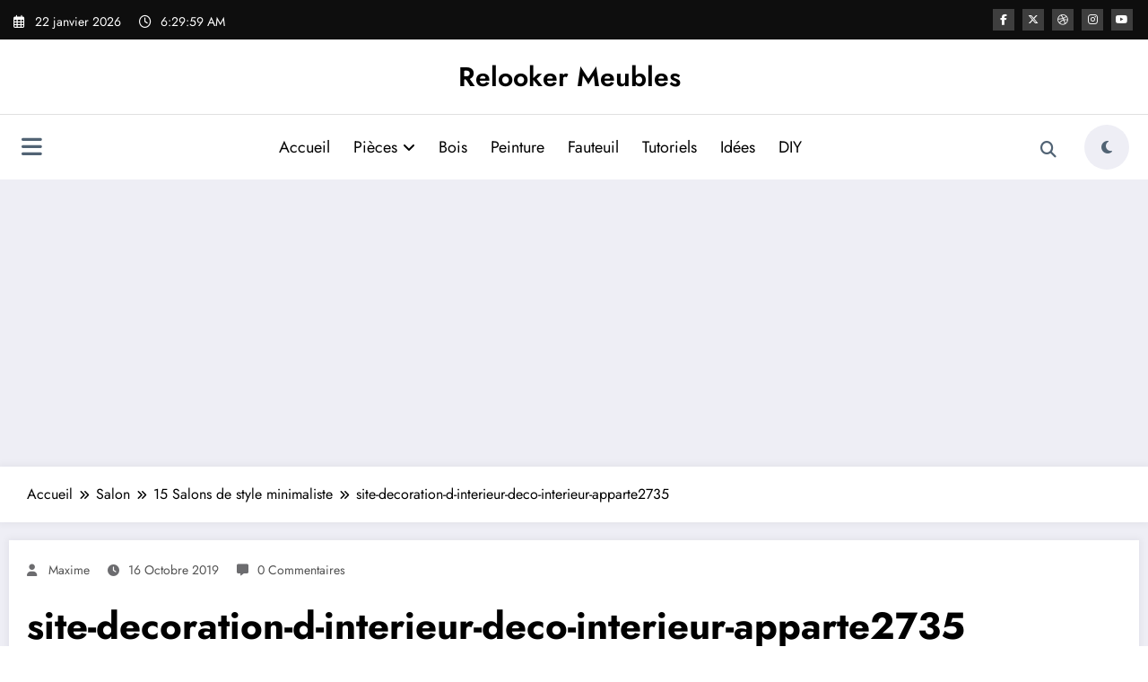

--- FILE ---
content_type: text/html; charset=UTF-8
request_url: https://relooker-meubles.fr/15-salons-de-style-minimaliste/site-decoration-d-interieur-deco-interieur-apparte2735/
body_size: 44624
content:
<!doctype html>
<html dir="ltr" lang="fr-FR" prefix="og: https://ogp.me/ns#">
	<head itemscope itemtype="http://schema.org/WebSite">
		<meta charset="UTF-8">
		<meta http-equiv="X-UA-Compatible" content="IE=edge">
		<meta name="viewport" content="width=device-width,initial-scale=1,shrink-to-fit=no">
		<title>site-decoration-d-interieur-deco-interieur-apparte2735 | Relooker Meubles</title><link rel="preload" href="https://relooker-meubles.fr/wp-content/uploads/2019/10/site-decoration-d-interieur-deco-interieur-apparte2735-300x199.jpg" as="image" imagesrcset="https://relooker-meubles.fr/wp-content/uploads/2019/10/site-decoration-d-interieur-deco-interieur-apparte2735-300x199.jpg 300w, https://relooker-meubles.fr/wp-content/uploads/2019/10/site-decoration-d-interieur-deco-interieur-apparte2735-768x510.jpg 768w, https://relooker-meubles.fr/wp-content/uploads/2019/10/site-decoration-d-interieur-deco-interieur-apparte2735-696x462.jpg 696w, https://relooker-meubles.fr/wp-content/uploads/2019/10/site-decoration-d-interieur-deco-interieur-apparte2735-632x420.jpg 632w, https://relooker-meubles.fr/wp-content/uploads/2019/10/site-decoration-d-interieur-deco-interieur-apparte2735.jpg 956w" imagesizes="(max-width: 300px) 100vw, 300px" fetchpriority="high" /><style id="perfmatters-used-css">@font-face{font-family:"Inter";font-style:normal;font-weight:100;font-display:swap;src:url("https://relooker-meubles.fr/wp-content/fonts/inter/UcC73FwrK3iLTeHuS_nVMrMxCp50SjIa2JL7SUc.woff2") format("woff2");unicode-range:U+0460-052F,U+1C80-1C8A,U+20B4,U+2DE0-2DFF,U+A640-A69F,U+FE2E-FE2F;}@font-face{font-family:"Inter";font-style:normal;font-weight:100;font-display:swap;src:url("https://relooker-meubles.fr/wp-content/fonts/inter/UcC73FwrK3iLTeHuS_nVMrMxCp50SjIa0ZL7SUc.woff2") format("woff2");unicode-range:U+0301,U+0400-045F,U+0490-0491,U+04B0-04B1,U+2116;}@font-face{font-family:"Inter";font-style:normal;font-weight:100;font-display:swap;src:url("https://relooker-meubles.fr/wp-content/fonts/inter/UcC73FwrK3iLTeHuS_nVMrMxCp50SjIa2ZL7SUc.woff2") format("woff2");unicode-range:U+1F00-1FFF;}@font-face{font-family:"Inter";font-style:normal;font-weight:100;font-display:swap;src:url("https://relooker-meubles.fr/wp-content/fonts/inter/UcC73FwrK3iLTeHuS_nVMrMxCp50SjIa1pL7SUc.woff2") format("woff2");unicode-range:U+0370-0377,U+037A-037F,U+0384-038A,U+038C,U+038E-03A1,U+03A3-03FF;}@font-face{font-family:"Inter";font-style:normal;font-weight:100;font-display:swap;src:url("https://relooker-meubles.fr/wp-content/fonts/inter/UcC73FwrK3iLTeHuS_nVMrMxCp50SjIa2pL7SUc.woff2") format("woff2");unicode-range:U+0102-0103,U+0110-0111,U+0128-0129,U+0168-0169,U+01A0-01A1,U+01AF-01B0,U+0300-0301,U+0303-0304,U+0308-0309,U+0323,U+0329,U+1EA0-1EF9,U+20AB;}@font-face{font-family:"Inter";font-style:normal;font-weight:100;font-display:swap;src:url("https://relooker-meubles.fr/wp-content/fonts/inter/UcC73FwrK3iLTeHuS_nVMrMxCp50SjIa25L7SUc.woff2") format("woff2");unicode-range:U+0100-02BA,U+02BD-02C5,U+02C7-02CC,U+02CE-02D7,U+02DD-02FF,U+0304,U+0308,U+0329,U+1D00-1DBF,U+1E00-1E9F,U+1EF2-1EFF,U+2020,U+20A0-20AB,U+20AD-20C0,U+2113,U+2C60-2C7F,U+A720-A7FF;}@font-face{font-family:"Inter";font-style:normal;font-weight:100;font-display:swap;src:url("https://relooker-meubles.fr/wp-content/fonts/inter/UcC73FwrK3iLTeHuS_nVMrMxCp50SjIa1ZL7.woff2") format("woff2");unicode-range:U+0000-00FF,U+0131,U+0152-0153,U+02BB-02BC,U+02C6,U+02DA,U+02DC,U+0304,U+0308,U+0329,U+2000-206F,U+20AC,U+2122,U+2191,U+2193,U+2212,U+2215,U+FEFF,U+FFFD;}@font-face{font-family:"Inter";font-style:normal;font-weight:200;font-display:swap;src:url("https://relooker-meubles.fr/wp-content/fonts/inter/UcC73FwrK3iLTeHuS_nVMrMxCp50SjIa2JL7SUc.woff2") format("woff2");unicode-range:U+0460-052F,U+1C80-1C8A,U+20B4,U+2DE0-2DFF,U+A640-A69F,U+FE2E-FE2F;}@font-face{font-family:"Inter";font-style:normal;font-weight:200;font-display:swap;src:url("https://relooker-meubles.fr/wp-content/fonts/inter/UcC73FwrK3iLTeHuS_nVMrMxCp50SjIa0ZL7SUc.woff2") format("woff2");unicode-range:U+0301,U+0400-045F,U+0490-0491,U+04B0-04B1,U+2116;}@font-face{font-family:"Inter";font-style:normal;font-weight:200;font-display:swap;src:url("https://relooker-meubles.fr/wp-content/fonts/inter/UcC73FwrK3iLTeHuS_nVMrMxCp50SjIa2ZL7SUc.woff2") format("woff2");unicode-range:U+1F00-1FFF;}@font-face{font-family:"Inter";font-style:normal;font-weight:200;font-display:swap;src:url("https://relooker-meubles.fr/wp-content/fonts/inter/UcC73FwrK3iLTeHuS_nVMrMxCp50SjIa1pL7SUc.woff2") format("woff2");unicode-range:U+0370-0377,U+037A-037F,U+0384-038A,U+038C,U+038E-03A1,U+03A3-03FF;}@font-face{font-family:"Inter";font-style:normal;font-weight:200;font-display:swap;src:url("https://relooker-meubles.fr/wp-content/fonts/inter/UcC73FwrK3iLTeHuS_nVMrMxCp50SjIa2pL7SUc.woff2") format("woff2");unicode-range:U+0102-0103,U+0110-0111,U+0128-0129,U+0168-0169,U+01A0-01A1,U+01AF-01B0,U+0300-0301,U+0303-0304,U+0308-0309,U+0323,U+0329,U+1EA0-1EF9,U+20AB;}@font-face{font-family:"Inter";font-style:normal;font-weight:200;font-display:swap;src:url("https://relooker-meubles.fr/wp-content/fonts/inter/UcC73FwrK3iLTeHuS_nVMrMxCp50SjIa25L7SUc.woff2") format("woff2");unicode-range:U+0100-02BA,U+02BD-02C5,U+02C7-02CC,U+02CE-02D7,U+02DD-02FF,U+0304,U+0308,U+0329,U+1D00-1DBF,U+1E00-1E9F,U+1EF2-1EFF,U+2020,U+20A0-20AB,U+20AD-20C0,U+2113,U+2C60-2C7F,U+A720-A7FF;}@font-face{font-family:"Inter";font-style:normal;font-weight:200;font-display:swap;src:url("https://relooker-meubles.fr/wp-content/fonts/inter/UcC73FwrK3iLTeHuS_nVMrMxCp50SjIa1ZL7.woff2") format("woff2");unicode-range:U+0000-00FF,U+0131,U+0152-0153,U+02BB-02BC,U+02C6,U+02DA,U+02DC,U+0304,U+0308,U+0329,U+2000-206F,U+20AC,U+2122,U+2191,U+2193,U+2212,U+2215,U+FEFF,U+FFFD;}@font-face{font-family:"Inter";font-style:normal;font-weight:300;font-display:swap;src:url("https://relooker-meubles.fr/wp-content/fonts/inter/UcC73FwrK3iLTeHuS_nVMrMxCp50SjIa2JL7SUc.woff2") format("woff2");unicode-range:U+0460-052F,U+1C80-1C8A,U+20B4,U+2DE0-2DFF,U+A640-A69F,U+FE2E-FE2F;}@font-face{font-family:"Inter";font-style:normal;font-weight:300;font-display:swap;src:url("https://relooker-meubles.fr/wp-content/fonts/inter/UcC73FwrK3iLTeHuS_nVMrMxCp50SjIa0ZL7SUc.woff2") format("woff2");unicode-range:U+0301,U+0400-045F,U+0490-0491,U+04B0-04B1,U+2116;}@font-face{font-family:"Inter";font-style:normal;font-weight:300;font-display:swap;src:url("https://relooker-meubles.fr/wp-content/fonts/inter/UcC73FwrK3iLTeHuS_nVMrMxCp50SjIa2ZL7SUc.woff2") format("woff2");unicode-range:U+1F00-1FFF;}@font-face{font-family:"Inter";font-style:normal;font-weight:300;font-display:swap;src:url("https://relooker-meubles.fr/wp-content/fonts/inter/UcC73FwrK3iLTeHuS_nVMrMxCp50SjIa1pL7SUc.woff2") format("woff2");unicode-range:U+0370-0377,U+037A-037F,U+0384-038A,U+038C,U+038E-03A1,U+03A3-03FF;}@font-face{font-family:"Inter";font-style:normal;font-weight:300;font-display:swap;src:url("https://relooker-meubles.fr/wp-content/fonts/inter/UcC73FwrK3iLTeHuS_nVMrMxCp50SjIa2pL7SUc.woff2") format("woff2");unicode-range:U+0102-0103,U+0110-0111,U+0128-0129,U+0168-0169,U+01A0-01A1,U+01AF-01B0,U+0300-0301,U+0303-0304,U+0308-0309,U+0323,U+0329,U+1EA0-1EF9,U+20AB;}@font-face{font-family:"Inter";font-style:normal;font-weight:300;font-display:swap;src:url("https://relooker-meubles.fr/wp-content/fonts/inter/UcC73FwrK3iLTeHuS_nVMrMxCp50SjIa25L7SUc.woff2") format("woff2");unicode-range:U+0100-02BA,U+02BD-02C5,U+02C7-02CC,U+02CE-02D7,U+02DD-02FF,U+0304,U+0308,U+0329,U+1D00-1DBF,U+1E00-1E9F,U+1EF2-1EFF,U+2020,U+20A0-20AB,U+20AD-20C0,U+2113,U+2C60-2C7F,U+A720-A7FF;}@font-face{font-family:"Inter";font-style:normal;font-weight:300;font-display:swap;src:url("https://relooker-meubles.fr/wp-content/fonts/inter/UcC73FwrK3iLTeHuS_nVMrMxCp50SjIa1ZL7.woff2") format("woff2");unicode-range:U+0000-00FF,U+0131,U+0152-0153,U+02BB-02BC,U+02C6,U+02DA,U+02DC,U+0304,U+0308,U+0329,U+2000-206F,U+20AC,U+2122,U+2191,U+2193,U+2212,U+2215,U+FEFF,U+FFFD;}@font-face{font-family:"Inter";font-style:normal;font-weight:400;font-display:swap;src:url("https://relooker-meubles.fr/wp-content/fonts/inter/UcC73FwrK3iLTeHuS_nVMrMxCp50SjIa2JL7SUc.woff2") format("woff2");unicode-range:U+0460-052F,U+1C80-1C8A,U+20B4,U+2DE0-2DFF,U+A640-A69F,U+FE2E-FE2F;}@font-face{font-family:"Inter";font-style:normal;font-weight:400;font-display:swap;src:url("https://relooker-meubles.fr/wp-content/fonts/inter/UcC73FwrK3iLTeHuS_nVMrMxCp50SjIa0ZL7SUc.woff2") format("woff2");unicode-range:U+0301,U+0400-045F,U+0490-0491,U+04B0-04B1,U+2116;}@font-face{font-family:"Inter";font-style:normal;font-weight:400;font-display:swap;src:url("https://relooker-meubles.fr/wp-content/fonts/inter/UcC73FwrK3iLTeHuS_nVMrMxCp50SjIa2ZL7SUc.woff2") format("woff2");unicode-range:U+1F00-1FFF;}@font-face{font-family:"Inter";font-style:normal;font-weight:400;font-display:swap;src:url("https://relooker-meubles.fr/wp-content/fonts/inter/UcC73FwrK3iLTeHuS_nVMrMxCp50SjIa1pL7SUc.woff2") format("woff2");unicode-range:U+0370-0377,U+037A-037F,U+0384-038A,U+038C,U+038E-03A1,U+03A3-03FF;}@font-face{font-family:"Inter";font-style:normal;font-weight:400;font-display:swap;src:url("https://relooker-meubles.fr/wp-content/fonts/inter/UcC73FwrK3iLTeHuS_nVMrMxCp50SjIa2pL7SUc.woff2") format("woff2");unicode-range:U+0102-0103,U+0110-0111,U+0128-0129,U+0168-0169,U+01A0-01A1,U+01AF-01B0,U+0300-0301,U+0303-0304,U+0308-0309,U+0323,U+0329,U+1EA0-1EF9,U+20AB;}@font-face{font-family:"Inter";font-style:normal;font-weight:400;font-display:swap;src:url("https://relooker-meubles.fr/wp-content/fonts/inter/UcC73FwrK3iLTeHuS_nVMrMxCp50SjIa25L7SUc.woff2") format("woff2");unicode-range:U+0100-02BA,U+02BD-02C5,U+02C7-02CC,U+02CE-02D7,U+02DD-02FF,U+0304,U+0308,U+0329,U+1D00-1DBF,U+1E00-1E9F,U+1EF2-1EFF,U+2020,U+20A0-20AB,U+20AD-20C0,U+2113,U+2C60-2C7F,U+A720-A7FF;}@font-face{font-family:"Inter";font-style:normal;font-weight:400;font-display:swap;src:url("https://relooker-meubles.fr/wp-content/fonts/inter/UcC73FwrK3iLTeHuS_nVMrMxCp50SjIa1ZL7.woff2") format("woff2");unicode-range:U+0000-00FF,U+0131,U+0152-0153,U+02BB-02BC,U+02C6,U+02DA,U+02DC,U+0304,U+0308,U+0329,U+2000-206F,U+20AC,U+2122,U+2191,U+2193,U+2212,U+2215,U+FEFF,U+FFFD;}@font-face{font-family:"Inter";font-style:normal;font-weight:500;font-display:swap;src:url("https://relooker-meubles.fr/wp-content/fonts/inter/UcC73FwrK3iLTeHuS_nVMrMxCp50SjIa2JL7SUc.woff2") format("woff2");unicode-range:U+0460-052F,U+1C80-1C8A,U+20B4,U+2DE0-2DFF,U+A640-A69F,U+FE2E-FE2F;}@font-face{font-family:"Inter";font-style:normal;font-weight:500;font-display:swap;src:url("https://relooker-meubles.fr/wp-content/fonts/inter/UcC73FwrK3iLTeHuS_nVMrMxCp50SjIa0ZL7SUc.woff2") format("woff2");unicode-range:U+0301,U+0400-045F,U+0490-0491,U+04B0-04B1,U+2116;}@font-face{font-family:"Inter";font-style:normal;font-weight:500;font-display:swap;src:url("https://relooker-meubles.fr/wp-content/fonts/inter/UcC73FwrK3iLTeHuS_nVMrMxCp50SjIa2ZL7SUc.woff2") format("woff2");unicode-range:U+1F00-1FFF;}@font-face{font-family:"Inter";font-style:normal;font-weight:500;font-display:swap;src:url("https://relooker-meubles.fr/wp-content/fonts/inter/UcC73FwrK3iLTeHuS_nVMrMxCp50SjIa1pL7SUc.woff2") format("woff2");unicode-range:U+0370-0377,U+037A-037F,U+0384-038A,U+038C,U+038E-03A1,U+03A3-03FF;}@font-face{font-family:"Inter";font-style:normal;font-weight:500;font-display:swap;src:url("https://relooker-meubles.fr/wp-content/fonts/inter/UcC73FwrK3iLTeHuS_nVMrMxCp50SjIa2pL7SUc.woff2") format("woff2");unicode-range:U+0102-0103,U+0110-0111,U+0128-0129,U+0168-0169,U+01A0-01A1,U+01AF-01B0,U+0300-0301,U+0303-0304,U+0308-0309,U+0323,U+0329,U+1EA0-1EF9,U+20AB;}@font-face{font-family:"Inter";font-style:normal;font-weight:500;font-display:swap;src:url("https://relooker-meubles.fr/wp-content/fonts/inter/UcC73FwrK3iLTeHuS_nVMrMxCp50SjIa25L7SUc.woff2") format("woff2");unicode-range:U+0100-02BA,U+02BD-02C5,U+02C7-02CC,U+02CE-02D7,U+02DD-02FF,U+0304,U+0308,U+0329,U+1D00-1DBF,U+1E00-1E9F,U+1EF2-1EFF,U+2020,U+20A0-20AB,U+20AD-20C0,U+2113,U+2C60-2C7F,U+A720-A7FF;}@font-face{font-family:"Inter";font-style:normal;font-weight:500;font-display:swap;src:url("https://relooker-meubles.fr/wp-content/fonts/inter/UcC73FwrK3iLTeHuS_nVMrMxCp50SjIa1ZL7.woff2") format("woff2");unicode-range:U+0000-00FF,U+0131,U+0152-0153,U+02BB-02BC,U+02C6,U+02DA,U+02DC,U+0304,U+0308,U+0329,U+2000-206F,U+20AC,U+2122,U+2191,U+2193,U+2212,U+2215,U+FEFF,U+FFFD;}@font-face{font-family:"Inter";font-style:normal;font-weight:600;font-display:swap;src:url("https://relooker-meubles.fr/wp-content/fonts/inter/UcC73FwrK3iLTeHuS_nVMrMxCp50SjIa2JL7SUc.woff2") format("woff2");unicode-range:U+0460-052F,U+1C80-1C8A,U+20B4,U+2DE0-2DFF,U+A640-A69F,U+FE2E-FE2F;}@font-face{font-family:"Inter";font-style:normal;font-weight:600;font-display:swap;src:url("https://relooker-meubles.fr/wp-content/fonts/inter/UcC73FwrK3iLTeHuS_nVMrMxCp50SjIa0ZL7SUc.woff2") format("woff2");unicode-range:U+0301,U+0400-045F,U+0490-0491,U+04B0-04B1,U+2116;}@font-face{font-family:"Inter";font-style:normal;font-weight:600;font-display:swap;src:url("https://relooker-meubles.fr/wp-content/fonts/inter/UcC73FwrK3iLTeHuS_nVMrMxCp50SjIa2ZL7SUc.woff2") format("woff2");unicode-range:U+1F00-1FFF;}@font-face{font-family:"Inter";font-style:normal;font-weight:600;font-display:swap;src:url("https://relooker-meubles.fr/wp-content/fonts/inter/UcC73FwrK3iLTeHuS_nVMrMxCp50SjIa1pL7SUc.woff2") format("woff2");unicode-range:U+0370-0377,U+037A-037F,U+0384-038A,U+038C,U+038E-03A1,U+03A3-03FF;}@font-face{font-family:"Inter";font-style:normal;font-weight:600;font-display:swap;src:url("https://relooker-meubles.fr/wp-content/fonts/inter/UcC73FwrK3iLTeHuS_nVMrMxCp50SjIa2pL7SUc.woff2") format("woff2");unicode-range:U+0102-0103,U+0110-0111,U+0128-0129,U+0168-0169,U+01A0-01A1,U+01AF-01B0,U+0300-0301,U+0303-0304,U+0308-0309,U+0323,U+0329,U+1EA0-1EF9,U+20AB;}@font-face{font-family:"Inter";font-style:normal;font-weight:600;font-display:swap;src:url("https://relooker-meubles.fr/wp-content/fonts/inter/UcC73FwrK3iLTeHuS_nVMrMxCp50SjIa25L7SUc.woff2") format("woff2");unicode-range:U+0100-02BA,U+02BD-02C5,U+02C7-02CC,U+02CE-02D7,U+02DD-02FF,U+0304,U+0308,U+0329,U+1D00-1DBF,U+1E00-1E9F,U+1EF2-1EFF,U+2020,U+20A0-20AB,U+20AD-20C0,U+2113,U+2C60-2C7F,U+A720-A7FF;}@font-face{font-family:"Inter";font-style:normal;font-weight:600;font-display:swap;src:url("https://relooker-meubles.fr/wp-content/fonts/inter/UcC73FwrK3iLTeHuS_nVMrMxCp50SjIa1ZL7.woff2") format("woff2");unicode-range:U+0000-00FF,U+0131,U+0152-0153,U+02BB-02BC,U+02C6,U+02DA,U+02DC,U+0304,U+0308,U+0329,U+2000-206F,U+20AC,U+2122,U+2191,U+2193,U+2212,U+2215,U+FEFF,U+FFFD;}@font-face{font-family:"Inter";font-style:normal;font-weight:700;font-display:swap;src:url("https://relooker-meubles.fr/wp-content/fonts/inter/UcC73FwrK3iLTeHuS_nVMrMxCp50SjIa2JL7SUc.woff2") format("woff2");unicode-range:U+0460-052F,U+1C80-1C8A,U+20B4,U+2DE0-2DFF,U+A640-A69F,U+FE2E-FE2F;}@font-face{font-family:"Inter";font-style:normal;font-weight:700;font-display:swap;src:url("https://relooker-meubles.fr/wp-content/fonts/inter/UcC73FwrK3iLTeHuS_nVMrMxCp50SjIa0ZL7SUc.woff2") format("woff2");unicode-range:U+0301,U+0400-045F,U+0490-0491,U+04B0-04B1,U+2116;}@font-face{font-family:"Inter";font-style:normal;font-weight:700;font-display:swap;src:url("https://relooker-meubles.fr/wp-content/fonts/inter/UcC73FwrK3iLTeHuS_nVMrMxCp50SjIa2ZL7SUc.woff2") format("woff2");unicode-range:U+1F00-1FFF;}@font-face{font-family:"Inter";font-style:normal;font-weight:700;font-display:swap;src:url("https://relooker-meubles.fr/wp-content/fonts/inter/UcC73FwrK3iLTeHuS_nVMrMxCp50SjIa1pL7SUc.woff2") format("woff2");unicode-range:U+0370-0377,U+037A-037F,U+0384-038A,U+038C,U+038E-03A1,U+03A3-03FF;}@font-face{font-family:"Inter";font-style:normal;font-weight:700;font-display:swap;src:url("https://relooker-meubles.fr/wp-content/fonts/inter/UcC73FwrK3iLTeHuS_nVMrMxCp50SjIa2pL7SUc.woff2") format("woff2");unicode-range:U+0102-0103,U+0110-0111,U+0128-0129,U+0168-0169,U+01A0-01A1,U+01AF-01B0,U+0300-0301,U+0303-0304,U+0308-0309,U+0323,U+0329,U+1EA0-1EF9,U+20AB;}@font-face{font-family:"Inter";font-style:normal;font-weight:700;font-display:swap;src:url("https://relooker-meubles.fr/wp-content/fonts/inter/UcC73FwrK3iLTeHuS_nVMrMxCp50SjIa25L7SUc.woff2") format("woff2");unicode-range:U+0100-02BA,U+02BD-02C5,U+02C7-02CC,U+02CE-02D7,U+02DD-02FF,U+0304,U+0308,U+0329,U+1D00-1DBF,U+1E00-1E9F,U+1EF2-1EFF,U+2020,U+20A0-20AB,U+20AD-20C0,U+2113,U+2C60-2C7F,U+A720-A7FF;}@font-face{font-family:"Inter";font-style:normal;font-weight:700;font-display:swap;src:url("https://relooker-meubles.fr/wp-content/fonts/inter/UcC73FwrK3iLTeHuS_nVMrMxCp50SjIa1ZL7.woff2") format("woff2");unicode-range:U+0000-00FF,U+0131,U+0152-0153,U+02BB-02BC,U+02C6,U+02DA,U+02DC,U+0304,U+0308,U+0329,U+2000-206F,U+20AC,U+2122,U+2191,U+2193,U+2212,U+2215,U+FEFF,U+FFFD;}@font-face{font-family:"Inter";font-style:normal;font-weight:800;font-display:swap;src:url("https://relooker-meubles.fr/wp-content/fonts/inter/UcC73FwrK3iLTeHuS_nVMrMxCp50SjIa2JL7SUc.woff2") format("woff2");unicode-range:U+0460-052F,U+1C80-1C8A,U+20B4,U+2DE0-2DFF,U+A640-A69F,U+FE2E-FE2F;}@font-face{font-family:"Inter";font-style:normal;font-weight:800;font-display:swap;src:url("https://relooker-meubles.fr/wp-content/fonts/inter/UcC73FwrK3iLTeHuS_nVMrMxCp50SjIa0ZL7SUc.woff2") format("woff2");unicode-range:U+0301,U+0400-045F,U+0490-0491,U+04B0-04B1,U+2116;}@font-face{font-family:"Inter";font-style:normal;font-weight:800;font-display:swap;src:url("https://relooker-meubles.fr/wp-content/fonts/inter/UcC73FwrK3iLTeHuS_nVMrMxCp50SjIa2ZL7SUc.woff2") format("woff2");unicode-range:U+1F00-1FFF;}@font-face{font-family:"Inter";font-style:normal;font-weight:800;font-display:swap;src:url("https://relooker-meubles.fr/wp-content/fonts/inter/UcC73FwrK3iLTeHuS_nVMrMxCp50SjIa1pL7SUc.woff2") format("woff2");unicode-range:U+0370-0377,U+037A-037F,U+0384-038A,U+038C,U+038E-03A1,U+03A3-03FF;}@font-face{font-family:"Inter";font-style:normal;font-weight:800;font-display:swap;src:url("https://relooker-meubles.fr/wp-content/fonts/inter/UcC73FwrK3iLTeHuS_nVMrMxCp50SjIa2pL7SUc.woff2") format("woff2");unicode-range:U+0102-0103,U+0110-0111,U+0128-0129,U+0168-0169,U+01A0-01A1,U+01AF-01B0,U+0300-0301,U+0303-0304,U+0308-0309,U+0323,U+0329,U+1EA0-1EF9,U+20AB;}@font-face{font-family:"Inter";font-style:normal;font-weight:800;font-display:swap;src:url("https://relooker-meubles.fr/wp-content/fonts/inter/UcC73FwrK3iLTeHuS_nVMrMxCp50SjIa25L7SUc.woff2") format("woff2");unicode-range:U+0100-02BA,U+02BD-02C5,U+02C7-02CC,U+02CE-02D7,U+02DD-02FF,U+0304,U+0308,U+0329,U+1D00-1DBF,U+1E00-1E9F,U+1EF2-1EFF,U+2020,U+20A0-20AB,U+20AD-20C0,U+2113,U+2C60-2C7F,U+A720-A7FF;}@font-face{font-family:"Inter";font-style:normal;font-weight:800;font-display:swap;src:url("https://relooker-meubles.fr/wp-content/fonts/inter/UcC73FwrK3iLTeHuS_nVMrMxCp50SjIa1ZL7.woff2") format("woff2");unicode-range:U+0000-00FF,U+0131,U+0152-0153,U+02BB-02BC,U+02C6,U+02DA,U+02DC,U+0304,U+0308,U+0329,U+2000-206F,U+20AC,U+2122,U+2191,U+2193,U+2212,U+2215,U+FEFF,U+FFFD;}@font-face{font-family:"Inter";font-style:normal;font-weight:900;font-display:swap;src:url("https://relooker-meubles.fr/wp-content/fonts/inter/UcC73FwrK3iLTeHuS_nVMrMxCp50SjIa2JL7SUc.woff2") format("woff2");unicode-range:U+0460-052F,U+1C80-1C8A,U+20B4,U+2DE0-2DFF,U+A640-A69F,U+FE2E-FE2F;}@font-face{font-family:"Inter";font-style:normal;font-weight:900;font-display:swap;src:url("https://relooker-meubles.fr/wp-content/fonts/inter/UcC73FwrK3iLTeHuS_nVMrMxCp50SjIa0ZL7SUc.woff2") format("woff2");unicode-range:U+0301,U+0400-045F,U+0490-0491,U+04B0-04B1,U+2116;}@font-face{font-family:"Inter";font-style:normal;font-weight:900;font-display:swap;src:url("https://relooker-meubles.fr/wp-content/fonts/inter/UcC73FwrK3iLTeHuS_nVMrMxCp50SjIa2ZL7SUc.woff2") format("woff2");unicode-range:U+1F00-1FFF;}@font-face{font-family:"Inter";font-style:normal;font-weight:900;font-display:swap;src:url("https://relooker-meubles.fr/wp-content/fonts/inter/UcC73FwrK3iLTeHuS_nVMrMxCp50SjIa1pL7SUc.woff2") format("woff2");unicode-range:U+0370-0377,U+037A-037F,U+0384-038A,U+038C,U+038E-03A1,U+03A3-03FF;}@font-face{font-family:"Inter";font-style:normal;font-weight:900;font-display:swap;src:url("https://relooker-meubles.fr/wp-content/fonts/inter/UcC73FwrK3iLTeHuS_nVMrMxCp50SjIa2pL7SUc.woff2") format("woff2");unicode-range:U+0102-0103,U+0110-0111,U+0128-0129,U+0168-0169,U+01A0-01A1,U+01AF-01B0,U+0300-0301,U+0303-0304,U+0308-0309,U+0323,U+0329,U+1EA0-1EF9,U+20AB;}@font-face{font-family:"Inter";font-style:normal;font-weight:900;font-display:swap;src:url("https://relooker-meubles.fr/wp-content/fonts/inter/UcC73FwrK3iLTeHuS_nVMrMxCp50SjIa25L7SUc.woff2") format("woff2");unicode-range:U+0100-02BA,U+02BD-02C5,U+02C7-02CC,U+02CE-02D7,U+02DD-02FF,U+0304,U+0308,U+0329,U+1D00-1DBF,U+1E00-1E9F,U+1EF2-1EFF,U+2020,U+20A0-20AB,U+20AD-20C0,U+2113,U+2C60-2C7F,U+A720-A7FF;}@font-face{font-family:"Inter";font-style:normal;font-weight:900;font-display:swap;src:url("https://relooker-meubles.fr/wp-content/fonts/inter/UcC73FwrK3iLTeHuS_nVMrMxCp50SjIa1ZL7.woff2") format("woff2");unicode-range:U+0000-00FF,U+0131,U+0152-0153,U+02BB-02BC,U+02C6,U+02DA,U+02DC,U+0304,U+0308,U+0329,U+2000-206F,U+20AC,U+2122,U+2191,U+2193,U+2212,U+2215,U+FEFF,U+FFFD;}@font-face{font-family:"Jost";font-style:italic;font-weight:300;font-display:swap;src:url("https://relooker-meubles.fr/wp-content/fonts/jost/92zUtBhPNqw73oHt5D4hTxM.woff2") format("woff2");unicode-range:U+0301,U+0400-045F,U+0490-0491,U+04B0-04B1,U+2116;}@font-face{font-family:"Jost";font-style:italic;font-weight:300;font-display:swap;src:url("https://relooker-meubles.fr/wp-content/fonts/jost/92zUtBhPNqw73oHt7j4hTxM.woff2") format("woff2");unicode-range:U+0100-02BA,U+02BD-02C5,U+02C7-02CC,U+02CE-02D7,U+02DD-02FF,U+0304,U+0308,U+0329,U+1D00-1DBF,U+1E00-1E9F,U+1EF2-1EFF,U+2020,U+20A0-20AB,U+20AD-20C0,U+2113,U+2C60-2C7F,U+A720-A7FF;}@font-face{font-family:"Jost";font-style:italic;font-weight:300;font-display:swap;src:url("https://relooker-meubles.fr/wp-content/fonts/jost/92zUtBhPNqw73oHt4D4h.woff2") format("woff2");unicode-range:U+0000-00FF,U+0131,U+0152-0153,U+02BB-02BC,U+02C6,U+02DA,U+02DC,U+0304,U+0308,U+0329,U+2000-206F,U+20AC,U+2122,U+2191,U+2193,U+2212,U+2215,U+FEFF,U+FFFD;}@font-face{font-family:"Jost";font-style:italic;font-weight:400;font-display:swap;src:url("https://relooker-meubles.fr/wp-content/fonts/jost/92zUtBhPNqw73oHt5D4hTxM.woff2") format("woff2");unicode-range:U+0301,U+0400-045F,U+0490-0491,U+04B0-04B1,U+2116;}@font-face{font-family:"Jost";font-style:italic;font-weight:400;font-display:swap;src:url("https://relooker-meubles.fr/wp-content/fonts/jost/92zUtBhPNqw73oHt7j4hTxM.woff2") format("woff2");unicode-range:U+0100-02BA,U+02BD-02C5,U+02C7-02CC,U+02CE-02D7,U+02DD-02FF,U+0304,U+0308,U+0329,U+1D00-1DBF,U+1E00-1E9F,U+1EF2-1EFF,U+2020,U+20A0-20AB,U+20AD-20C0,U+2113,U+2C60-2C7F,U+A720-A7FF;}@font-face{font-family:"Jost";font-style:italic;font-weight:400;font-display:swap;src:url("https://relooker-meubles.fr/wp-content/fonts/jost/92zUtBhPNqw73oHt4D4h.woff2") format("woff2");unicode-range:U+0000-00FF,U+0131,U+0152-0153,U+02BB-02BC,U+02C6,U+02DA,U+02DC,U+0304,U+0308,U+0329,U+2000-206F,U+20AC,U+2122,U+2191,U+2193,U+2212,U+2215,U+FEFF,U+FFFD;}@font-face{font-family:"Jost";font-style:italic;font-weight:500;font-display:swap;src:url("https://relooker-meubles.fr/wp-content/fonts/jost/92zUtBhPNqw73oHt5D4hTxM.woff2") format("woff2");unicode-range:U+0301,U+0400-045F,U+0490-0491,U+04B0-04B1,U+2116;}@font-face{font-family:"Jost";font-style:italic;font-weight:500;font-display:swap;src:url("https://relooker-meubles.fr/wp-content/fonts/jost/92zUtBhPNqw73oHt7j4hTxM.woff2") format("woff2");unicode-range:U+0100-02BA,U+02BD-02C5,U+02C7-02CC,U+02CE-02D7,U+02DD-02FF,U+0304,U+0308,U+0329,U+1D00-1DBF,U+1E00-1E9F,U+1EF2-1EFF,U+2020,U+20A0-20AB,U+20AD-20C0,U+2113,U+2C60-2C7F,U+A720-A7FF;}@font-face{font-family:"Jost";font-style:italic;font-weight:500;font-display:swap;src:url("https://relooker-meubles.fr/wp-content/fonts/jost/92zUtBhPNqw73oHt4D4h.woff2") format("woff2");unicode-range:U+0000-00FF,U+0131,U+0152-0153,U+02BB-02BC,U+02C6,U+02DA,U+02DC,U+0304,U+0308,U+0329,U+2000-206F,U+20AC,U+2122,U+2191,U+2193,U+2212,U+2215,U+FEFF,U+FFFD;}@font-face{font-family:"Jost";font-style:italic;font-weight:600;font-display:swap;src:url("https://relooker-meubles.fr/wp-content/fonts/jost/92zUtBhPNqw73oHt5D4hTxM.woff2") format("woff2");unicode-range:U+0301,U+0400-045F,U+0490-0491,U+04B0-04B1,U+2116;}@font-face{font-family:"Jost";font-style:italic;font-weight:600;font-display:swap;src:url("https://relooker-meubles.fr/wp-content/fonts/jost/92zUtBhPNqw73oHt7j4hTxM.woff2") format("woff2");unicode-range:U+0100-02BA,U+02BD-02C5,U+02C7-02CC,U+02CE-02D7,U+02DD-02FF,U+0304,U+0308,U+0329,U+1D00-1DBF,U+1E00-1E9F,U+1EF2-1EFF,U+2020,U+20A0-20AB,U+20AD-20C0,U+2113,U+2C60-2C7F,U+A720-A7FF;}@font-face{font-family:"Jost";font-style:italic;font-weight:600;font-display:swap;src:url("https://relooker-meubles.fr/wp-content/fonts/jost/92zUtBhPNqw73oHt4D4h.woff2") format("woff2");unicode-range:U+0000-00FF,U+0131,U+0152-0153,U+02BB-02BC,U+02C6,U+02DA,U+02DC,U+0304,U+0308,U+0329,U+2000-206F,U+20AC,U+2122,U+2191,U+2193,U+2212,U+2215,U+FEFF,U+FFFD;}@font-face{font-family:"Jost";font-style:italic;font-weight:700;font-display:swap;src:url("https://relooker-meubles.fr/wp-content/fonts/jost/92zUtBhPNqw73oHt5D4hTxM.woff2") format("woff2");unicode-range:U+0301,U+0400-045F,U+0490-0491,U+04B0-04B1,U+2116;}@font-face{font-family:"Jost";font-style:italic;font-weight:700;font-display:swap;src:url("https://relooker-meubles.fr/wp-content/fonts/jost/92zUtBhPNqw73oHt7j4hTxM.woff2") format("woff2");unicode-range:U+0100-02BA,U+02BD-02C5,U+02C7-02CC,U+02CE-02D7,U+02DD-02FF,U+0304,U+0308,U+0329,U+1D00-1DBF,U+1E00-1E9F,U+1EF2-1EFF,U+2020,U+20A0-20AB,U+20AD-20C0,U+2113,U+2C60-2C7F,U+A720-A7FF;}@font-face{font-family:"Jost";font-style:italic;font-weight:700;font-display:swap;src:url("https://relooker-meubles.fr/wp-content/fonts/jost/92zUtBhPNqw73oHt4D4h.woff2") format("woff2");unicode-range:U+0000-00FF,U+0131,U+0152-0153,U+02BB-02BC,U+02C6,U+02DA,U+02DC,U+0304,U+0308,U+0329,U+2000-206F,U+20AC,U+2122,U+2191,U+2193,U+2212,U+2215,U+FEFF,U+FFFD;}@font-face{font-family:"Jost";font-style:italic;font-weight:800;font-display:swap;src:url("https://relooker-meubles.fr/wp-content/fonts/jost/92zUtBhPNqw73oHt5D4hTxM.woff2") format("woff2");unicode-range:U+0301,U+0400-045F,U+0490-0491,U+04B0-04B1,U+2116;}@font-face{font-family:"Jost";font-style:italic;font-weight:800;font-display:swap;src:url("https://relooker-meubles.fr/wp-content/fonts/jost/92zUtBhPNqw73oHt7j4hTxM.woff2") format("woff2");unicode-range:U+0100-02BA,U+02BD-02C5,U+02C7-02CC,U+02CE-02D7,U+02DD-02FF,U+0304,U+0308,U+0329,U+1D00-1DBF,U+1E00-1E9F,U+1EF2-1EFF,U+2020,U+20A0-20AB,U+20AD-20C0,U+2113,U+2C60-2C7F,U+A720-A7FF;}@font-face{font-family:"Jost";font-style:italic;font-weight:800;font-display:swap;src:url("https://relooker-meubles.fr/wp-content/fonts/jost/92zUtBhPNqw73oHt4D4h.woff2") format("woff2");unicode-range:U+0000-00FF,U+0131,U+0152-0153,U+02BB-02BC,U+02C6,U+02DA,U+02DC,U+0304,U+0308,U+0329,U+2000-206F,U+20AC,U+2122,U+2191,U+2193,U+2212,U+2215,U+FEFF,U+FFFD;}@font-face{font-family:"Jost";font-style:normal;font-weight:300;font-display:swap;src:url("https://relooker-meubles.fr/wp-content/fonts/jost/92zatBhPNqw73oDd4iYl.woff2") format("woff2");unicode-range:U+0301,U+0400-045F,U+0490-0491,U+04B0-04B1,U+2116;}@font-face{font-family:"Jost";font-style:normal;font-weight:300;font-display:swap;src:url("https://relooker-meubles.fr/wp-content/fonts/jost/92zatBhPNqw73ord4iYl.woff2") format("woff2");unicode-range:U+0100-02BA,U+02BD-02C5,U+02C7-02CC,U+02CE-02D7,U+02DD-02FF,U+0304,U+0308,U+0329,U+1D00-1DBF,U+1E00-1E9F,U+1EF2-1EFF,U+2020,U+20A0-20AB,U+20AD-20C0,U+2113,U+2C60-2C7F,U+A720-A7FF;}@font-face{font-family:"Jost";font-style:normal;font-weight:300;font-display:swap;src:url("https://relooker-meubles.fr/wp-content/fonts/jost/92zatBhPNqw73oTd4g.woff2") format("woff2");unicode-range:U+0000-00FF,U+0131,U+0152-0153,U+02BB-02BC,U+02C6,U+02DA,U+02DC,U+0304,U+0308,U+0329,U+2000-206F,U+20AC,U+2122,U+2191,U+2193,U+2212,U+2215,U+FEFF,U+FFFD;}@font-face{font-family:"Jost";font-style:normal;font-weight:400;font-display:swap;src:url("https://relooker-meubles.fr/wp-content/fonts/jost/92zatBhPNqw73oDd4iYl.woff2") format("woff2");unicode-range:U+0301,U+0400-045F,U+0490-0491,U+04B0-04B1,U+2116;}@font-face{font-family:"Jost";font-style:normal;font-weight:400;font-display:swap;src:url("https://relooker-meubles.fr/wp-content/fonts/jost/92zatBhPNqw73ord4iYl.woff2") format("woff2");unicode-range:U+0100-02BA,U+02BD-02C5,U+02C7-02CC,U+02CE-02D7,U+02DD-02FF,U+0304,U+0308,U+0329,U+1D00-1DBF,U+1E00-1E9F,U+1EF2-1EFF,U+2020,U+20A0-20AB,U+20AD-20C0,U+2113,U+2C60-2C7F,U+A720-A7FF;}@font-face{font-family:"Jost";font-style:normal;font-weight:400;font-display:swap;src:url("https://relooker-meubles.fr/wp-content/fonts/jost/92zatBhPNqw73oTd4g.woff2") format("woff2");unicode-range:U+0000-00FF,U+0131,U+0152-0153,U+02BB-02BC,U+02C6,U+02DA,U+02DC,U+0304,U+0308,U+0329,U+2000-206F,U+20AC,U+2122,U+2191,U+2193,U+2212,U+2215,U+FEFF,U+FFFD;}@font-face{font-family:"Jost";font-style:normal;font-weight:500;font-display:swap;src:url("https://relooker-meubles.fr/wp-content/fonts/jost/92zatBhPNqw73oDd4iYl.woff2") format("woff2");unicode-range:U+0301,U+0400-045F,U+0490-0491,U+04B0-04B1,U+2116;}@font-face{font-family:"Jost";font-style:normal;font-weight:500;font-display:swap;src:url("https://relooker-meubles.fr/wp-content/fonts/jost/92zatBhPNqw73ord4iYl.woff2") format("woff2");unicode-range:U+0100-02BA,U+02BD-02C5,U+02C7-02CC,U+02CE-02D7,U+02DD-02FF,U+0304,U+0308,U+0329,U+1D00-1DBF,U+1E00-1E9F,U+1EF2-1EFF,U+2020,U+20A0-20AB,U+20AD-20C0,U+2113,U+2C60-2C7F,U+A720-A7FF;}@font-face{font-family:"Jost";font-style:normal;font-weight:500;font-display:swap;src:url("https://relooker-meubles.fr/wp-content/fonts/jost/92zatBhPNqw73oTd4g.woff2") format("woff2");unicode-range:U+0000-00FF,U+0131,U+0152-0153,U+02BB-02BC,U+02C6,U+02DA,U+02DC,U+0304,U+0308,U+0329,U+2000-206F,U+20AC,U+2122,U+2191,U+2193,U+2212,U+2215,U+FEFF,U+FFFD;}@font-face{font-family:"Jost";font-style:normal;font-weight:600;font-display:swap;src:url("https://relooker-meubles.fr/wp-content/fonts/jost/92zatBhPNqw73oDd4iYl.woff2") format("woff2");unicode-range:U+0301,U+0400-045F,U+0490-0491,U+04B0-04B1,U+2116;}@font-face{font-family:"Jost";font-style:normal;font-weight:600;font-display:swap;src:url("https://relooker-meubles.fr/wp-content/fonts/jost/92zatBhPNqw73ord4iYl.woff2") format("woff2");unicode-range:U+0100-02BA,U+02BD-02C5,U+02C7-02CC,U+02CE-02D7,U+02DD-02FF,U+0304,U+0308,U+0329,U+1D00-1DBF,U+1E00-1E9F,U+1EF2-1EFF,U+2020,U+20A0-20AB,U+20AD-20C0,U+2113,U+2C60-2C7F,U+A720-A7FF;}@font-face{font-family:"Jost";font-style:normal;font-weight:600;font-display:swap;src:url("https://relooker-meubles.fr/wp-content/fonts/jost/92zatBhPNqw73oTd4g.woff2") format("woff2");unicode-range:U+0000-00FF,U+0131,U+0152-0153,U+02BB-02BC,U+02C6,U+02DA,U+02DC,U+0304,U+0308,U+0329,U+2000-206F,U+20AC,U+2122,U+2191,U+2193,U+2212,U+2215,U+FEFF,U+FFFD;}@font-face{font-family:"Jost";font-style:normal;font-weight:700;font-display:swap;src:url("https://relooker-meubles.fr/wp-content/fonts/jost/92zatBhPNqw73oDd4iYl.woff2") format("woff2");unicode-range:U+0301,U+0400-045F,U+0490-0491,U+04B0-04B1,U+2116;}@font-face{font-family:"Jost";font-style:normal;font-weight:700;font-display:swap;src:url("https://relooker-meubles.fr/wp-content/fonts/jost/92zatBhPNqw73ord4iYl.woff2") format("woff2");unicode-range:U+0100-02BA,U+02BD-02C5,U+02C7-02CC,U+02CE-02D7,U+02DD-02FF,U+0304,U+0308,U+0329,U+1D00-1DBF,U+1E00-1E9F,U+1EF2-1EFF,U+2020,U+20A0-20AB,U+20AD-20C0,U+2113,U+2C60-2C7F,U+A720-A7FF;}@font-face{font-family:"Jost";font-style:normal;font-weight:700;font-display:swap;src:url("https://relooker-meubles.fr/wp-content/fonts/jost/92zatBhPNqw73oTd4g.woff2") format("woff2");unicode-range:U+0000-00FF,U+0131,U+0152-0153,U+02BB-02BC,U+02C6,U+02DA,U+02DC,U+0304,U+0308,U+0329,U+2000-206F,U+20AC,U+2122,U+2191,U+2193,U+2212,U+2215,U+FEFF,U+FFFD;}@font-face{font-family:"Jost";font-style:normal;font-weight:800;font-display:swap;src:url("https://relooker-meubles.fr/wp-content/fonts/jost/92zatBhPNqw73oDd4iYl.woff2") format("woff2");unicode-range:U+0301,U+0400-045F,U+0490-0491,U+04B0-04B1,U+2116;}@font-face{font-family:"Jost";font-style:normal;font-weight:800;font-display:swap;src:url("https://relooker-meubles.fr/wp-content/fonts/jost/92zatBhPNqw73ord4iYl.woff2") format("woff2");unicode-range:U+0100-02BA,U+02BD-02C5,U+02C7-02CC,U+02CE-02D7,U+02DD-02FF,U+0304,U+0308,U+0329,U+1D00-1DBF,U+1E00-1E9F,U+1EF2-1EFF,U+2020,U+20A0-20AB,U+20AD-20C0,U+2113,U+2C60-2C7F,U+A720-A7FF;}@font-face{font-family:"Jost";font-style:normal;font-weight:800;font-display:swap;src:url("https://relooker-meubles.fr/wp-content/fonts/jost/92zatBhPNqw73oTd4g.woff2") format("woff2");unicode-range:U+0000-00FF,U+0131,U+0152-0153,U+02BB-02BC,U+02C6,U+02DA,U+02DC,U+0304,U+0308,U+0329,U+2000-206F,U+20AC,U+2122,U+2191,U+2193,U+2212,U+2215,U+FEFF,U+FFFD;}@font-face{font-family:"Jost";font-style:normal;font-weight:900;font-display:swap;src:url("https://relooker-meubles.fr/wp-content/fonts/jost/92zatBhPNqw73oDd4iYl.woff2") format("woff2");unicode-range:U+0301,U+0400-045F,U+0490-0491,U+04B0-04B1,U+2116;}@font-face{font-family:"Jost";font-style:normal;font-weight:900;font-display:swap;src:url("https://relooker-meubles.fr/wp-content/fonts/jost/92zatBhPNqw73ord4iYl.woff2") format("woff2");unicode-range:U+0100-02BA,U+02BD-02C5,U+02C7-02CC,U+02CE-02D7,U+02DD-02FF,U+0304,U+0308,U+0329,U+1D00-1DBF,U+1E00-1E9F,U+1EF2-1EFF,U+2020,U+20A0-20AB,U+20AD-20C0,U+2113,U+2C60-2C7F,U+A720-A7FF;}@font-face{font-family:"Jost";font-style:normal;font-weight:900;font-display:swap;src:url("https://relooker-meubles.fr/wp-content/fonts/jost/92zatBhPNqw73oTd4g.woff2") format("woff2");unicode-range:U+0000-00FF,U+0131,U+0152-0153,U+02BB-02BC,U+02C6,U+02DA,U+02DC,U+0304,U+0308,U+0329,U+2000-206F,U+20AC,U+2122,U+2191,U+2193,U+2212,U+2215,U+FEFF,U+FFFD;}@font-face{font-family:"Poppins";font-style:italic;font-weight:300;font-display:swap;src:url("https://relooker-meubles.fr/wp-content/fonts/poppins/pxiDyp8kv8JHgFVrJJLm21lVGdeOcEg.woff2") format("woff2");unicode-range:U+0100-02BA,U+02BD-02C5,U+02C7-02CC,U+02CE-02D7,U+02DD-02FF,U+0304,U+0308,U+0329,U+1D00-1DBF,U+1E00-1E9F,U+1EF2-1EFF,U+2020,U+20A0-20AB,U+20AD-20C0,U+2113,U+2C60-2C7F,U+A720-A7FF;}@font-face{font-family:"Poppins";font-style:italic;font-weight:300;font-display:swap;src:url("https://relooker-meubles.fr/wp-content/fonts/poppins/pxiDyp8kv8JHgFVrJJLm21lVF9eO.woff2") format("woff2");unicode-range:U+0000-00FF,U+0131,U+0152-0153,U+02BB-02BC,U+02C6,U+02DA,U+02DC,U+0304,U+0308,U+0329,U+2000-206F,U+20AC,U+2122,U+2191,U+2193,U+2212,U+2215,U+FEFF,U+FFFD;}@font-face{font-family:"Poppins";font-style:italic;font-weight:400;font-display:swap;src:url("https://relooker-meubles.fr/wp-content/fonts/poppins/pxiGyp8kv8JHgFVrJJLufntAKPY.woff2") format("woff2");unicode-range:U+0100-02BA,U+02BD-02C5,U+02C7-02CC,U+02CE-02D7,U+02DD-02FF,U+0304,U+0308,U+0329,U+1D00-1DBF,U+1E00-1E9F,U+1EF2-1EFF,U+2020,U+20A0-20AB,U+20AD-20C0,U+2113,U+2C60-2C7F,U+A720-A7FF;}@font-face{font-family:"Poppins";font-style:italic;font-weight:400;font-display:swap;src:url("https://relooker-meubles.fr/wp-content/fonts/poppins/pxiGyp8kv8JHgFVrJJLucHtA.woff2") format("woff2");unicode-range:U+0000-00FF,U+0131,U+0152-0153,U+02BB-02BC,U+02C6,U+02DA,U+02DC,U+0304,U+0308,U+0329,U+2000-206F,U+20AC,U+2122,U+2191,U+2193,U+2212,U+2215,U+FEFF,U+FFFD;}@font-face{font-family:"Poppins";font-style:italic;font-weight:500;font-display:swap;src:url("https://relooker-meubles.fr/wp-content/fonts/poppins/pxiDyp8kv8JHgFVrJJLmg1hVGdeOcEg.woff2") format("woff2");unicode-range:U+0100-02BA,U+02BD-02C5,U+02C7-02CC,U+02CE-02D7,U+02DD-02FF,U+0304,U+0308,U+0329,U+1D00-1DBF,U+1E00-1E9F,U+1EF2-1EFF,U+2020,U+20A0-20AB,U+20AD-20C0,U+2113,U+2C60-2C7F,U+A720-A7FF;}@font-face{font-family:"Poppins";font-style:italic;font-weight:500;font-display:swap;src:url("https://relooker-meubles.fr/wp-content/fonts/poppins/pxiDyp8kv8JHgFVrJJLmg1hVF9eO.woff2") format("woff2");unicode-range:U+0000-00FF,U+0131,U+0152-0153,U+02BB-02BC,U+02C6,U+02DA,U+02DC,U+0304,U+0308,U+0329,U+2000-206F,U+20AC,U+2122,U+2191,U+2193,U+2212,U+2215,U+FEFF,U+FFFD;}@font-face{font-family:"Poppins";font-style:italic;font-weight:600;font-display:swap;src:url("https://relooker-meubles.fr/wp-content/fonts/poppins/pxiDyp8kv8JHgFVrJJLmr19VGdeOcEg.woff2") format("woff2");unicode-range:U+0100-02BA,U+02BD-02C5,U+02C7-02CC,U+02CE-02D7,U+02DD-02FF,U+0304,U+0308,U+0329,U+1D00-1DBF,U+1E00-1E9F,U+1EF2-1EFF,U+2020,U+20A0-20AB,U+20AD-20C0,U+2113,U+2C60-2C7F,U+A720-A7FF;}@font-face{font-family:"Poppins";font-style:italic;font-weight:600;font-display:swap;src:url("https://relooker-meubles.fr/wp-content/fonts/poppins/pxiDyp8kv8JHgFVrJJLmr19VF9eO.woff2") format("woff2");unicode-range:U+0000-00FF,U+0131,U+0152-0153,U+02BB-02BC,U+02C6,U+02DA,U+02DC,U+0304,U+0308,U+0329,U+2000-206F,U+20AC,U+2122,U+2191,U+2193,U+2212,U+2215,U+FEFF,U+FFFD;}@font-face{font-family:"Poppins";font-style:italic;font-weight:700;font-display:swap;src:url("https://relooker-meubles.fr/wp-content/fonts/poppins/pxiDyp8kv8JHgFVrJJLmy15VGdeOcEg.woff2") format("woff2");unicode-range:U+0100-02BA,U+02BD-02C5,U+02C7-02CC,U+02CE-02D7,U+02DD-02FF,U+0304,U+0308,U+0329,U+1D00-1DBF,U+1E00-1E9F,U+1EF2-1EFF,U+2020,U+20A0-20AB,U+20AD-20C0,U+2113,U+2C60-2C7F,U+A720-A7FF;}@font-face{font-family:"Poppins";font-style:italic;font-weight:700;font-display:swap;src:url("https://relooker-meubles.fr/wp-content/fonts/poppins/pxiDyp8kv8JHgFVrJJLmy15VF9eO.woff2") format("woff2");unicode-range:U+0000-00FF,U+0131,U+0152-0153,U+02BB-02BC,U+02C6,U+02DA,U+02DC,U+0304,U+0308,U+0329,U+2000-206F,U+20AC,U+2122,U+2191,U+2193,U+2212,U+2215,U+FEFF,U+FFFD;}@font-face{font-family:"Poppins";font-style:italic;font-weight:800;font-display:swap;src:url("https://relooker-meubles.fr/wp-content/fonts/poppins/pxiDyp8kv8JHgFVrJJLm111VGdeOcEg.woff2") format("woff2");unicode-range:U+0100-02BA,U+02BD-02C5,U+02C7-02CC,U+02CE-02D7,U+02DD-02FF,U+0304,U+0308,U+0329,U+1D00-1DBF,U+1E00-1E9F,U+1EF2-1EFF,U+2020,U+20A0-20AB,U+20AD-20C0,U+2113,U+2C60-2C7F,U+A720-A7FF;}@font-face{font-family:"Poppins";font-style:italic;font-weight:800;font-display:swap;src:url("https://relooker-meubles.fr/wp-content/fonts/poppins/pxiDyp8kv8JHgFVrJJLm111VF9eO.woff2") format("woff2");unicode-range:U+0000-00FF,U+0131,U+0152-0153,U+02BB-02BC,U+02C6,U+02DA,U+02DC,U+0304,U+0308,U+0329,U+2000-206F,U+20AC,U+2122,U+2191,U+2193,U+2212,U+2215,U+FEFF,U+FFFD;}@font-face{font-family:"Poppins";font-style:normal;font-weight:300;font-display:swap;src:url("https://relooker-meubles.fr/wp-content/fonts/poppins/pxiByp8kv8JHgFVrLDz8Z1JlFc-K.woff2") format("woff2");unicode-range:U+0100-02BA,U+02BD-02C5,U+02C7-02CC,U+02CE-02D7,U+02DD-02FF,U+0304,U+0308,U+0329,U+1D00-1DBF,U+1E00-1E9F,U+1EF2-1EFF,U+2020,U+20A0-20AB,U+20AD-20C0,U+2113,U+2C60-2C7F,U+A720-A7FF;}@font-face{font-family:"Poppins";font-style:normal;font-weight:300;font-display:swap;src:url("https://relooker-meubles.fr/wp-content/fonts/poppins/pxiByp8kv8JHgFVrLDz8Z1xlFQ.woff2") format("woff2");unicode-range:U+0000-00FF,U+0131,U+0152-0153,U+02BB-02BC,U+02C6,U+02DA,U+02DC,U+0304,U+0308,U+0329,U+2000-206F,U+20AC,U+2122,U+2191,U+2193,U+2212,U+2215,U+FEFF,U+FFFD;}@font-face{font-family:"Poppins";font-style:normal;font-weight:400;font-display:swap;src:url("https://relooker-meubles.fr/wp-content/fonts/poppins/pxiEyp8kv8JHgFVrJJnecmNE.woff2") format("woff2");unicode-range:U+0100-02BA,U+02BD-02C5,U+02C7-02CC,U+02CE-02D7,U+02DD-02FF,U+0304,U+0308,U+0329,U+1D00-1DBF,U+1E00-1E9F,U+1EF2-1EFF,U+2020,U+20A0-20AB,U+20AD-20C0,U+2113,U+2C60-2C7F,U+A720-A7FF;}@font-face{font-family:"Poppins";font-style:normal;font-weight:400;font-display:swap;src:url("https://relooker-meubles.fr/wp-content/fonts/poppins/pxiEyp8kv8JHgFVrJJfecg.woff2") format("woff2");unicode-range:U+0000-00FF,U+0131,U+0152-0153,U+02BB-02BC,U+02C6,U+02DA,U+02DC,U+0304,U+0308,U+0329,U+2000-206F,U+20AC,U+2122,U+2191,U+2193,U+2212,U+2215,U+FEFF,U+FFFD;}@font-face{font-family:"Poppins";font-style:normal;font-weight:500;font-display:swap;src:url("https://relooker-meubles.fr/wp-content/fonts/poppins/pxiByp8kv8JHgFVrLGT9Z1JlFc-K.woff2") format("woff2");unicode-range:U+0100-02BA,U+02BD-02C5,U+02C7-02CC,U+02CE-02D7,U+02DD-02FF,U+0304,U+0308,U+0329,U+1D00-1DBF,U+1E00-1E9F,U+1EF2-1EFF,U+2020,U+20A0-20AB,U+20AD-20C0,U+2113,U+2C60-2C7F,U+A720-A7FF;}@font-face{font-family:"Poppins";font-style:normal;font-weight:500;font-display:swap;src:url("https://relooker-meubles.fr/wp-content/fonts/poppins/pxiByp8kv8JHgFVrLGT9Z1xlFQ.woff2") format("woff2");unicode-range:U+0000-00FF,U+0131,U+0152-0153,U+02BB-02BC,U+02C6,U+02DA,U+02DC,U+0304,U+0308,U+0329,U+2000-206F,U+20AC,U+2122,U+2191,U+2193,U+2212,U+2215,U+FEFF,U+FFFD;}@font-face{font-family:"Poppins";font-style:normal;font-weight:600;font-display:swap;src:url("https://relooker-meubles.fr/wp-content/fonts/poppins/pxiByp8kv8JHgFVrLEj6Z1JlFc-K.woff2") format("woff2");unicode-range:U+0100-02BA,U+02BD-02C5,U+02C7-02CC,U+02CE-02D7,U+02DD-02FF,U+0304,U+0308,U+0329,U+1D00-1DBF,U+1E00-1E9F,U+1EF2-1EFF,U+2020,U+20A0-20AB,U+20AD-20C0,U+2113,U+2C60-2C7F,U+A720-A7FF;}@font-face{font-family:"Poppins";font-style:normal;font-weight:600;font-display:swap;src:url("https://relooker-meubles.fr/wp-content/fonts/poppins/pxiByp8kv8JHgFVrLEj6Z1xlFQ.woff2") format("woff2");unicode-range:U+0000-00FF,U+0131,U+0152-0153,U+02BB-02BC,U+02C6,U+02DA,U+02DC,U+0304,U+0308,U+0329,U+2000-206F,U+20AC,U+2122,U+2191,U+2193,U+2212,U+2215,U+FEFF,U+FFFD;}@font-face{font-family:"Poppins";font-style:normal;font-weight:700;font-display:swap;src:url("https://relooker-meubles.fr/wp-content/fonts/poppins/pxiByp8kv8JHgFVrLCz7Z1JlFc-K.woff2") format("woff2");unicode-range:U+0100-02BA,U+02BD-02C5,U+02C7-02CC,U+02CE-02D7,U+02DD-02FF,U+0304,U+0308,U+0329,U+1D00-1DBF,U+1E00-1E9F,U+1EF2-1EFF,U+2020,U+20A0-20AB,U+20AD-20C0,U+2113,U+2C60-2C7F,U+A720-A7FF;}@font-face{font-family:"Poppins";font-style:normal;font-weight:700;font-display:swap;src:url("https://relooker-meubles.fr/wp-content/fonts/poppins/pxiByp8kv8JHgFVrLCz7Z1xlFQ.woff2") format("woff2");unicode-range:U+0000-00FF,U+0131,U+0152-0153,U+02BB-02BC,U+02C6,U+02DA,U+02DC,U+0304,U+0308,U+0329,U+2000-206F,U+20AC,U+2122,U+2191,U+2193,U+2212,U+2215,U+FEFF,U+FFFD;}@font-face{font-family:"Poppins";font-style:normal;font-weight:800;font-display:swap;src:url("https://relooker-meubles.fr/wp-content/fonts/poppins/pxiByp8kv8JHgFVrLDD4Z1JlFc-K.woff2") format("woff2");unicode-range:U+0100-02BA,U+02BD-02C5,U+02C7-02CC,U+02CE-02D7,U+02DD-02FF,U+0304,U+0308,U+0329,U+1D00-1DBF,U+1E00-1E9F,U+1EF2-1EFF,U+2020,U+20A0-20AB,U+20AD-20C0,U+2113,U+2C60-2C7F,U+A720-A7FF;}@font-face{font-family:"Poppins";font-style:normal;font-weight:800;font-display:swap;src:url("https://relooker-meubles.fr/wp-content/fonts/poppins/pxiByp8kv8JHgFVrLDD4Z1xlFQ.woff2") format("woff2");unicode-range:U+0000-00FF,U+0131,U+0152-0153,U+02BB-02BC,U+02C6,U+02DA,U+02DC,U+0304,U+0308,U+0329,U+2000-206F,U+20AC,U+2122,U+2191,U+2193,U+2212,U+2215,U+FEFF,U+FFFD;}@font-face{font-family:"Poppins";font-style:normal;font-weight:900;font-display:swap;src:url("https://relooker-meubles.fr/wp-content/fonts/poppins/pxiByp8kv8JHgFVrLBT5Z1JlFc-K.woff2") format("woff2");unicode-range:U+0100-02BA,U+02BD-02C5,U+02C7-02CC,U+02CE-02D7,U+02DD-02FF,U+0304,U+0308,U+0329,U+1D00-1DBF,U+1E00-1E9F,U+1EF2-1EFF,U+2020,U+20A0-20AB,U+20AD-20C0,U+2113,U+2C60-2C7F,U+A720-A7FF;}@font-face{font-family:"Poppins";font-style:normal;font-weight:900;font-display:swap;src:url("https://relooker-meubles.fr/wp-content/fonts/poppins/pxiByp8kv8JHgFVrLBT5Z1xlFQ.woff2") format("woff2");unicode-range:U+0000-00FF,U+0131,U+0152-0153,U+02BB-02BC,U+02C6,U+02DA,U+02DC,U+0304,U+0308,U+0329,U+2000-206F,U+20AC,U+2122,U+2191,U+2193,U+2212,U+2215,U+FEFF,U+FFFD;}@keyframes spin{from{transform:rotate(0deg);}to{transform:rotate(360deg);}}@keyframes blink{from{opacity:0;}50%{opacity:1;}to{opacity:0;}}[data-theme="spnc_dark"] .header-12.header-sidebar .spnc .spnc-header-logo,[data-theme="spnc_dark"] .header-12 .spnc-navbar{background-color:#161616;}[data-theme="spnc_dark"] .header-12.header-sidebar .spnc-custom .spnc-navbar{border-top:1px solid #242424;}[data-theme="spnc_dark"] .header-12.header-sidebar .spnc-widget-toggle > a.spnc-toggle-icon,[data-theme="spnc_dark"] .newsblogger .spnc-highlights-2.spnc-highlights-1 .spnc-marquee-wrapper .spnc-entry-title a,[data-theme="spnc_dark"] .header-12.header-sidebar .spnc-toggle,[data-theme="spnc_dark"] .newsblogger .site-footer .footer-sidebar .spnc-social-content .spnc-count{color:#fff;}[data-theme="spnc_dark"] .header-12 .spnc-dark-icon,[data-theme="spnc_dark"] .spnc-post-list-view-section .spnc-post .spnc-post-content .spnc-entry-content .spnc-author::after,[data-theme="spnc_dark"] .spnc-wrapper.spnc-btn-1 .widget_newscrunch_post_tabs .spnc-label-tab:not(.active){background-color:#242424;}@media (max-width: 1100px){[data-theme="spnc_dark"] .header-12.header-sidebar .spnc-nav{background-color:#242424;}}[data-theme="spnc_dark"] body.newsblogger .pagination a:is(:hover,:focus),[data-theme="spnc_dark"] body.newsblogger .pagination .nav-links .current:is(:hover,:focus){border-color:transparent;}[data-theme="spnc_dark"] .newsblogger .page-title-section{background:unset;}[data-theme="spnc_dark"] .newsblogger .page-title-section .spnc-row{background-color:#161616;}[data-theme="spnc_dark"] .newsblogger ol li,[data-theme="spnc_dark"] .newsblogger ul li:not(.spnc-topbar ul li),[data-theme="spnc_dark"] .newsblogger p{color:#a7a7a7;}[data-theme="spnc_dark"] .newsblogger .spnc-category-page .spnc-post-wrap,[data-theme="spnc_dark"] .newsblogger .spnc-contact-wrapper,[data-theme="spnc_dark"] .newsblogger .spnc-contact-sidebar,[data-theme="spnc_dark"] .newsblogger .comment-section,[data-theme="spnc_dark"] .newsblogger .spnc-single-post .spnc-pagination-single,[data-theme="spnc_dark"] .newsblogger .spnc-related-posts,[data-theme="spnc_dark"] .newsblogger .spnc-related-posts .spnc-related-post-wrapper .spnc-post,[data-theme="spnc_dark"] .newsblogger .spnc-related-posts .spnc-related-post-wrapper .spnc-post .spnc-post-wrapper{background-color:#161616;}[data-theme="spnc_dark"] .newsblogger .spnc-related-posts .spnc-related-post-wrapper .spnc-post{box-shadow:0 0 8px 2px rgba(200,200,200,.05);}[data-theme="spnc_dark"] .newsblogger .page-breadcrumb li,[data-theme="spnc_dark"] .newsblogger.spnc_body_sidepanel .widget_newscrunch_adv .adv-img-content a:is(:hover,:focus){color:#fff;}[data-theme="spnc_dark"] .newsblogger .spnc-related-posts .spnc-related-post-wrapper .spnc-post .spnc-entry-header{border-bottom:1px solid #242424;}[data-theme="spnc_dark"] .newsblogger .spnc_sidebar_panel::-webkit-scrollbar-track{background:#1b1b1b;}@media (max-width: 1100px){[data-theme="spnc_dark"] .newsblogger .spnc-custom .spnc-widget-toggle > a.spnc-toggle-icon:focus,[data-theme="spnc_dark"] .newsblogger .spnc-custom .spnc-nav a:focus{outline-color:#fff !important;}}[data-theme="spnc_dark"] .newsblogger .breadcrumb.trail-items li{color:#fff;}.newsblogger a:is(:hover,:focus),.entry-meta a:is(:hover,:focus) span,.newsblogger dl dd a,.newsblogger dl dd a:is(:hover,:focus),.newsblogger ul li a:is(:hover,:focus){color:#369ef6;}.newsblogger button,.newsblogger input[type="button"],.newsblogger input[type="submit"]{color:#fff;border:1px solid #369ef6;}.newsblogger button:is(:hover,:focus),.newsblogger input[type="button"]:is(:hover,:focus),.newsblogger input[type="submit"]:is(:hover,:focus){background:#369ef6;}.newsblogger form.search-form input.search-submit,.newsblogger input[type="submit"],button[type="submit"]{background-color:#369ef6;}.newsblogger textarea:is(:hover,:focus),.newsblogger input[type="text"]:is(:hover,:focus),.newsblogger input[type="email"]:is(:hover,:focus){border:1px solid #369ef6;}[data-theme="spnc_dark"] .newsblogger .header-12 .spnc-custom .spnc-nav > .active > a,[data-theme="spnc_dark"] .newsblogger .header-12 .spnc-custom .spnc-nav .dropdown.open.active > a,.newsblogger .header-12 .spnc-custom .spnc-nav > li > a:is(:hover,:focus),[data-theme="spnc_dark"] .newsblogger .header-12 .spnc-custom .spnc-nav > li > a:is(:hover,:focus),.newsblogger .spnc-custom .spnc-nav .open > a,[data-theme="spnc_dark"] .newsblogger .spnc-custom .spnc-nav .open > a,.newsblogger .spnc-custom .spnc-nav .open > a:is(:hover,:focus),[data-theme="spnc_dark"] .newsblogger .spnc-custom .spnc-nav .open > a:is(:hover,:focus),.newsblogger .spnc-custom .spnc-nav > li > a:is(:hover,:focus),[data-theme="spnc_dark"] .newsblogger .spnc-custom .spnc-nav > li > a:is(:hover,:focus){color:#369ef6;background-color:transparent;}.newsblogger .spnc-custom .spnc-nav .open .dropdown-menu > .active > a,.newsblogger .spnc-custom .spnc-nav .open .dropdown-menu > .active > a:is(:hover,:focus){background-color:transparent;color:#369ef6;}.newsblogger .spnc-custom .dropdown-menu{border-top:1px solid #369ef6;border-bottom:1px solid #369ef6;}[data-theme="spnc_dark"] .newsblogger .spnc-nav > li.parent-menu a:hover,[data-theme="spnc_dark"] .newsblogger .spnc-custom .spnc-nav .dropdown.open > a:hover,[data-theme="spnc_dark"] body.newscrunch .spnc-custom .spnc-nav .menu-item-has-children .open.active > a{color:#369ef6;}.header-12.header-sidebar .spnc-custom .spnc-header-logo .custom-date-social-icons li a:hover,.newsblogger .header-12 .spnc-custom .spnc-dark-icon:hover{color:#fff;background:#369ef6;}.header-12 .spnc-custom .spnc-nav .dropdown-menu li > a:hover,[data-theme="spnc_dark"] .header-12 .spnc-custom .spnc-nav .dropdown-menu li > a:hover{color:#369ef6;}.header-12 .spnc-date-social .header-date .date:is(:hover,:focus),.header-12 .spnc-trending-widget .spnc-trending-post-title a:hover,.header-12 .spnc-trending-widget .spnc-trending-title a:hover{color:#369ef6;}.newsblogger .spnc-custom .spnc-widget-toggle > a.spnc-toggle-icon:hover,.header-12 .spnc-custom .spnc-widget-toggle > a.spnc-toggle-icon:focus{text-shadow:unset;color:#369ef6;}.header-12 .spnc-custom .spnc-nav > .active > a,.header-12 .spnc-custom .spnc-nav > .active > a:is(:hover,:focus){color:#369ef6;}.spnc-custom .spnc-nav .dropdown.open a.search-icon:hover,[data-theme="spnc_dark"] body.newsblogger .header-12 .spnc-custom .spnc-nav li > a.search-icon:hover{color:#369ef6;}.header-12 .custom-social-icons li > a:is(:hover,:focus){background-color:#369ef6;color:#fff;border-color:#369ef6;}.newsblogger .custom-logo-link-url .site-title a:is(:hover,:focus),[data-theme="spnc_dark"] .newsblogger.spnc_body_sidepanel a:hover{color:#369ef6;}[data-theme="spnc_light"] body.newscrunch.newsblogger .header-2 .spnc-custom .spnc-nav li > a.search-icon:hover,[data-theme="spnc_dark"] body.newscrunch.newsblogger .spnc-custom .spnc-nav li > a.search-icon:hover,body.newscrunch.newsblogger .header-2 .spnc-custom .spnc-dark-icon:hover,[data-theme="spnc_dark"] .newsblogger .spnc-nav > li.parent-menu .dropdown-menu .open > a,.header-1 .head-contact-info i,body.newscrunch .header-1 .spnc-custom .spnc-dark-icon:hover{color:#369ef6;}body.newsblogger .header-2 .spnc-custom .spnc-nav > .active > a,body.newsblogger .header-2 .spnc-custom .spnc-nav > .active > a:is(:hover,:focus){color:#369ef6;background-color:transparent;}body .header-1 .spnc-custom .spnc-nav > .active > a,body .header-1 .spnc-custom .spnc-nav > .active > a:is(:hover,:focus),[data-theme="spnc_dark"] body .header-1 .spnc-custom .spnc-nav > .active > a,[data-theme="spnc_dark"] body .header-1 .spnc-custom .spnc-nav > .active > a:is(:hover,:focus){color:#fff;background-color:#369ef6;}.header-1 .custom-social-icons li > a:is(:hover,:focus){background-color:#369ef6;color:#fff;border-color:#369ef6;}@media (max-width:1100px){.newsblogger .header-2 .spnc-toggle,body.newsblogger .spnc-custom .spnc-nav > .active.menu-item > a,body.newsblogger .spnc-custom .spnc-nav > .active > a:is(:hover,:focus){background-color:#369ef6;}body .header-12 .spnc-custom .spnc-nav > .active.menu-item > a,body .header-12 .spnc-custom .spnc-nav > .active > a:is(:hover,:focus){color:#369ef6;background-color:transparent;}}body .header-12 .spnc-custom .spnc-nav li > a.search-icon:is(:hover,:focus){color:#369ef6;}.newsblogger .spnc-highlights-2.spnc-highlights-1 .spnc-marquee-wrapper .spnc-entry-title a:is(:hover,:focus),.newsblogger .spnc-marquee-wrapper .spnc-entry-title:before,.newsblogger .spnc-highlights-1 .spnc-entry-meta span a:is(:hover,:focus),[data-theme="spnc_dark"] .newsblogger .spnc-highlights-2.spnc-highlights-1 .spnc-marquee-wrapper .spnc-entry-title a:is(:hover,:focus){color:#369ef6;}.newsblogger .spnc-bnr-1 .spnc-entry-meta a:is(:hover,:focus),.newsblogger .spnc-bnr-1 h3.spnc-entry-title a:is(:hover,:focus){color:#369ef6;}body.newscrunch.newsblogger .owl-carousel .owl-nav .owl-prev:is(:hover,:focus){background-color:#369ef6;color:#fff;box-shadow:0 0 1px 1px #369ef6;}body.newscrunch.newsblogger .owl-carousel .owl-nav .owl-next:is(:hover,:focus){background-color:#369ef6;color:#fff;box-shadow:0 0 1px 1px #369ef6;}.newsblogger .spnc-post-list-view-section .spnc-post .spnc-post-content .spnc-entry-meta i,.newsblogger .spnc-category-page .spnc-grid-catpost .spnc-entry-meta a:is(:hover,:focus),.newsblogger .spnc-category-page .spnc-grid-catpost .spnc-entry-meta i{color:#369ef6;}.newsblogger .spnc-post-list-view-section .spnc-post .spnc-post-content .spnc-more-link:is(:hover,:focus),.newsblogger .spnc-blog-page .spnc-entry-content .spnc-more-link:is(:hover,:focus){background-color:#369ef6;border:1px solid #369ef6;}.newsblogger .spnc-post-list-view-section .spnc-post .spnc-post-content .spnc-entry-title a:is(:hover,:focus),.newsblogger .spnc-post-list-view-section .spnc-post .spnc-post-content .spnc-entry-content .spnc-entry-meta a:is(:hover,:focus),[data-theme="spnc_dark"] .newsblogger .spnc-single-post .spnc-blog-wrapper .spnc-post .spnc-entry-meta .single.spnc-date a:is(:hover,:focus),.newsblogger .spnc-single-post .spnc-blog-wrapper .spnc-post .spnc-entry-meta .spnc-date a:is(:hover,:focus),.newsblogger .newsblogger .spnc-category-page .spnc-grid-catpost .spnc-entry-meta a,.newsblogger .spnc-category-page .spnc-blog-cat-wrapper .spnc-first-catpost .spnc-entry-title a:is(:hover,:focus),.newsblogger .spnc-category-page .spnc-blog-cat-wrapper .spnc-first-catpost .spnc-entry-meta a:is(:hover,:focus){color:#369ef6;}.newsblogger .pagination a:is(:hover,:focus),.newsblogger .navigation.pagination .nav-links .current,.newsblogger .pagination a.prev:is(:hover,:focus),.newsblogger .pagination a.next:is(:hover,:focus),.newsblogger .spnc-category-page .spnc-blog-cat-wrapper .spnc-first-catpost .spnc-more-link{background-color:#369ef6;}.newsblogger .pagination a.prev:is(:hover,:focus),.newsblogger .pagination a.next:is(:hover,:focus),.newsblogger .pagination .nav-links .current:is(:hover,:focus){border:none;}.newsblogger .spnc-blog-page .pagination a.current,.newsblogger .spnc-category-page .spnc-grid-catpost .spnc-footer-meta .spnc-more-link:is(:hover,:focus){color:#fff;background-color:#369ef6;border:1px solid #369ef6;}[data-theme="spnc_dark"] .newsblogger .spnc-category-page .spnc-grid-catpost .spnc-entry-meta a:is(:hover,:focus),[data-theme="spnc_dark"] .newsblogger .spnc-category-page .spnc-grid-catpost .spnc-footer-meta .spnc-date a:is(:hover,:focus){color:#369ef6;}.spnc-missed-section.spncmc-1 h4.spnc-entry-title a:is(:hover,:focus),.spnc-missed-section.spncmc-1 .spnc-entry-meta .spnc-date a,.spnc-missed-section .spnc-entry-meta span.spnc-author a:is(:hover,:focus){color:#369ef6;}.newsblogger .spnc-wrapper.spnc-btn-1 .spnc-common-widget-area .spnc-main-wrapper .spnc-main-wrapper-heading,.newsblogger .spnc-common-widget-area .spnc-main-wrapper{background-color:#369ef6;}.newsblogger .spnc-wrapper.spnc-btn-1 .spnc-common-widget-area .spnc-main-wrapper{border-bottom:1px solid #369ef6;}.newsblogger .spnc-wrapper.spnc-btn-1 .spnc-sidebar .wp-block-search .wp-block-search__label,.newsblogger .spnc-wrapper.spnc-btn-1 .spnc-sidebar .widget.widget_block :is(h1,h2,h3,h4,h5,h6),.newsblogger .spnc-wrapper.spnc-btn-1 .spnc-page-section-space .widget .wp-block-heading,.newsblogger form.search-form input.search-submit,.newsblogger button[type="submit"]:not(.woocommerce-Button.button){background-color:#369ef6;}.newsblogger .spnc-wrapper.spnc-btn-1 .spnc-sidebar .widget.widget_block :is(h1,h2,h3,h4,h5,h6)::after,.newsblogger .spnc-wrapper.spnc-btn-1 .spnc-page-section-space .widget .wp-block-heading::after,.newsblogger .spnc-wrapper.spnc-btn-1 .spnc-sidebar .wp-block-search .wp-block-search__label::after{border-bottom:1px solid #369ef6;}.newsblogger input[type="search"]:is(:hover,:focus){border:1px solid #369ef6;}.newsblogger .widget .wp-block-latest-posts li a:is(:hover,:focus),.newsblogger .widget .wp-block-archives li a:is(:hover,:focus),.newsblogger .widget .wp-block-categories li a:is(:hover,:focus),.newsblogger .widget .wp-block-page-list li a:is(:hover,:focus),.newsblogger .widget .wp-block-rss li a:is(:hover,:focus),.newsblogger .widget_meta ul li a:is(:hover,:focus),.newsblogger .widget .wp-block-latest-comments li a:is(:hover,:focus),.newsblogger .spnc-sidebar .widget:has(ol,ul) li::before,.newsblogger .widget:has(.wp-block-latest-posts,.wp-block-archives,.wp-block-categories,.wp-block-page-list,.wp-block-rss,.widget_meta,.wp-block-latest-comments,.widget_nav_menu ) li::before,.newsblogger .wp-block-latest-comments li article footer::before{color:#369ef6;}.newsblogger .spnc-sidebar .widget .wp-block-tag-cloud a:is(:hover,:focus),.newsblogger .footer-sidebar .widget .wp-block-tag-cloud a:is(:hover,:focus){color:#fff;background-color:#369ef6;border-color:#369ef6;}.newsblogger .widget_newscrunch_featured_post .spnc-post .spnc-entry-meta a:not(.widget_newscrunch_featured_post .spnc-first-post .spnc-cat-links a):is(:hover,:focus),.newsblogger .widget_newscrunch_featured_post .spnc-post .spnc-entry-meta .spnc-author a:is(:hover,:focus),.newsblogger .widget_newscrunch_featured_post h4.spnc-entry-title a:is(:hover,:focus),.newsblogger .widget_newscrunch_featured_post .spnc-post .spnc-more-link:is(:hover,:focus),.newsblogger .widget_newscrunch_featured_post .spnc-first-post .spnc-post .spnc-post-content span a:is(:hover,:focus),.newsblogger .widget_newscrunch_featured_post .spnc-first-post h4.spnc-entry-title a:is(:hover,:focus),.newsblogger .widget_newscrunch_grid_slider_three_column .grid-slider-three-column .spnc-entry-title a:is(:hover,:focus),.newsblogger .widget_newscrunch_grid_slider_three_column .spnc-post-grid-slider-three-column .spnc-entry-meta .spnc-date a,.newsblogger .widget_newscrunch_grid_slider_three_column .spnc-post-grid-slider-three-column .spnc-entry-meta .spnc-date a:is(:hover,:focus),.newsblogger .widget_newscrunch_grid_slider_three_column .spnc-post-grid-slider-three-column .spnc-entry-meta a:is(:hover,:focus),.newsblogger .widget_newscrunch_list_grid_view .spnc-blog-wrapper-1 h4.spnc-entry-title a:is(:hover,:focus),.newsblogger .widget_newscrunch_single_column .single-column .spnc-post-content a:is(:hover,:focus),.newsblogger .widget_newscrunch_overlay_slider .spnc-blog1-carousel .spnc-post .spnc-entry-meta a:is(:hover,:focus),.newsblogger .widget_newscrunch_post_grid_two_col .widget-recommended-post li a:is(:hover,:focus),.newsblogger .widget_newscrunch_grid_slider_two_column .spnc-filter h4.spnc-entry-title a:is(:hover,:focus),.newsblogger .widget_spncp_filter_two_column .spnc-filter h4.spnc-entry-title a:is(:hover,:focus),.newsblogger .widget_newscrunch_grid_slider_two_column .spnc-filter .spnc-post .spnc-entry-meta a:is(:hover,:focus),.newsblogger .widget_newscrunch_list_view_slider .spnc-blog-wrapper h4.spnc-entry-title a:is(:hover,:focus),.newsblogger .widget_newscrunch_list_view_slider .spnc-blog-wrapper .spnc-post .spnc-entry-meta a:is(:hover,:focus),[data-theme="spnc_dark"] .newsblogger.nchild .widget_newscrunch_grid_slider_three_column .spnc-post-grid-slider-three-column .spnc-entry-meta .spnc-author a:is(:hover,:focus),[data-theme="spnc_dark"] .newsblogger.nchild .widget_newscrunch_list_view_slider .spnc-blog-wrapper .latest-blog-post .spnc-post .spnc-entry-meta:has(.spnc-author,.spnc-cat-links) a:is(:hover,:focus),.newsblogger .spnc-blog-1 .spnc-blog-wrapper-1 .spnc-post .spnc-entry-meta .spnc-date a:is(:hover,:focus),.newsblogger .spnc-common-widget-area.widget_newscrunch_post_tabs .spnc-panel ul li a:is(:hover,:focus){color:#369ef6;}.newsblogger .site-footer{border-top:3px solid #369ef6;}.newsblogger .scroll-up a,.newsblogger .page-section-space .spnc_error_404 .spnc_404_link a:is(:hover,:focus),.newsblogger .spnc-wrapper.spnc-btn-1 .spnc-related-posts .spnc-main-wrapper .spnc-main-wrapper-heading,.newsblogger .spnc-wrapper.spnc-btn-2 .spnc-related-posts .spnc-main-wrapper,.newsblogger .spnc-wrapper.spnc-btn-1 .comment-form .spnc-blog-1-heading,.newsblogger .spnc-single-post .comment-form .spnc-blog-1-wrapper{background-color:#369ef6;}body.newsblogger .site-info p.copyright-section a,.newsblogger .page-section-space .spnc_error_404 .spnc_error_heading h2,.newsblogger .page-breadcrumb > li a:is(:hover,:focus),.newsblogger .spnc-single-post .spnc-pagination-single .spnc-post-content a,.newsblogger .spnc-single-post .spnc-pagination-single .spnc-post-content h4.spnc-entry-title a:is(:hover,:focus),.newsblogger .spnc-related-posts .spnc-related-post-wrapper .spnc-post .spnc-post-content .spnc-entry-meta span i,.newsblogger .spnc-single-post .spnc-blog-wrapper .spnc-entry-meta span.spnc-tag-links a:is(:hover,:focus),.newsblogger .spnc-single-post .spnc-blog-wrapper .spnc-entry-meta span.spnc-author a:is(:hover,:focus),.newsblogger .spnc-single-post .spnc-blog-wrapper .spnc-entry-meta span.spnc-comment-links a:is(:hover,:focus),.newsblogger .spnc-single-post .spnc-blog-wrapper .spnc-post .spnc-entry-meta span i,[data-theme="spnc_dark"] body.newsblogger .spnc-single-post .spnc-blog-wrapper .spnc-entry-meta span.spnc-comment-links a:is(:hover,:focus),[data-theme="spnc_dark"] .newsblogger .spnc-single-post .spnc-blog-wrapper .spnc-post .spnc-entry-meta span i,.newsblogger .spnc-related-posts .spnc-related-post-wrapper .spnc-post .spnc-post-content .spnc-entry-meta span a:is(:hover,:focus),.newsblogger .spnc-related-posts .spnc-related-post-wrapper .spnc-post .spnc-entry-title a:is(:hover,:focus),[data-theme="spnc_dark"] body.newsblogger .spnc-single-post .spnc-blog-wrapper .spnc-post .spnc-entry-meta .spnc-tag-links a:not(.spnc-post-footer-content .spnc-tag-links a):is(:hover,:focus),[data-theme="spnc_dark"] body.newsblogger .spnc-single-post .spnc-blog-wrapper .spnc-entry-meta span.spnc-author a:is(:hover,:focus),[data-theme="spnc_dark"] .newsblogger .spnc-single-post .spnc-blog-wrapper .spnc-related-posts .spnc-post .spnc-entry-meta a:not(.spnc-entry-meta .spnc-cat-links a):is(:hover,:focus),[data-theme="spnc_dark"] .newsblogger .spnc-missed-section .spnc-entry-meta span.spnc-author a:is(:hover,:focus),[data-theme="spnc_dark"] .newsblogger .spnc-single-post .spnc-related-posts .spnc-related-post-wrapper .spnc-post .spnc-post-content .spnc-footer-meta .spnc-entry-meta .spnc-date a:is(:hover,:focus),.newsblogger .a_effect2 .wp-block-latest-posts li a:before{color:#369ef6;}.newsblogger .spnc-wrapper.spnc-btn-1 .spnc-related-posts .spnc-main-wrapper,.newsblogger .spnc-wrapper.spnc-btn-1 .comment-form .spnc-blog-1-wrapper{border-bottom:1px solid #369ef6;}.newsblogger .spnc-single-post .spnc-blog-wrapper .spnc-post .spnc-post-footer-content .spnc-entry-meta a:is(:hover,:focus){background-color:#369ef6;color:#fff;}[data-theme="spnc_dark"] .newsblogger .spnc-single-post .spnc-blog-wrapper .spnc-post .spnc-post-footer-content .spnc-entry-meta .spnc-tag-links a:is(:hover,:focus){color:#fff;background:#369ef6;}.newsblogger .spnc-single-post .comment-form form input[type="text"]:is(:hover,:focus),.newsblogger .spnc-single-post .comment-form form input[type="email"]:is(:hover,:focus),.newsblogger .spnc-single-post .comment-form form textarea:is(:hover,:focus),.newsblogger .spnc-single-post .comment-form form input[type="submit"]:is(:hover,:focus){border:1px solid #369ef6;}.newsblogger .spnc-single-post .comment-form form input[type="submit"]{background:#369ef6;}.newsblogger .site-footer .footer-sidebar .widget_newscrunch_post_grid_two_col .widget-recommended-post li a:is(:hover,:focus),body.newsblogger #wrapper .widget.f-w-c.widget_newscrunch_single_column .spnc-post-content a:is(:hover,:focus),.newsblogger .spnc-blog-page .spnc-entry-meta i,.newsblogger .spnc-blog-page .spnc-entry-meta a:is(:hover,:focus),.newsblogger .spnc-blog-page .spnc-footer-meta .spnc-date a:is(:hover,:focus),.newsblogger .site-footer .site-info .footer-nav li a:is(:hover,:focus),[data-theme="spnc_dark"] .newsblogger .site-footer .widget .wp-block-categories li a:is(:hover,:focus),[data-theme="spnc_dark"] .newsblogger .site-footer .widget .wp-block-latest-posts li a:is(:hover,:focus),[data-theme="spnc_dark"] .site-footer .widget .wp-block-archives li a:is(:hover,:focus),[data-theme="spnc_dark"] .newsblogger .site-footer .widget .wp-block-archives li a:is(:hover,:focus),[data-theme="spnc_dark"] .newsblogger .site-footer .widget .wp-block-page-list li a:is(:hover,:focus),[data-theme="spnc_dark"] .newsblogger .site-footer .widget .wp-block-rss li a:is(:hover,:focus),[data-theme="spnc_dark"] .newsblogger .site-footer .widget_meta ul li a:is(:hover,:focus),[data-theme="spnc_dark"] body.newsblogger .spnc-wrapper a.wp-block-latest-comments__comment-link:is(:hover,:focus),[data-theme="spnc_dark"] body.newsblogger .spnc-wrapper a.wp-block-latest-comments__comment-author:is(:hover,:focus){color:#369ef6;}.newsblogger .spnc_sidebar_panel::-webkit-scrollbar-thumb{background:#369ef6;}.newsblogger .spnc-cat-first-post .spnc-post .spnc-post-content .spnc-entry-title a:is(:hover,:focus),.newsblogger .spnc-cat-first-post .spnc-post .spnc-post-content .spnc-footer-meta .spnc-entry-meta span a:is(:hover,:focus){color:#369ef6;}[data-theme="spnc_dark"] .newsblogger .spnc-sidebar .widget_categories .wp-block-categories-list .cat-item:before,[data-theme="spnc_dark"] .newsblogger .spnc-sidebar .widget_categories .wp-block-categories-list .cat-item a:is(:hover,:focus){color:#369ef6;}.newsblogger .spnc-author-box.spnc-author-box-two .spnc-author figure{border-color:rgba(54,158,246,.3);}.newsblogger .spnc-author-box .spnc-author a:is(:hover,:focus),[data-theme="spnc_dark"] .newsblogger .spnc-author-box .spnc-author a:is(:hover,:focus){color:#369ef6;}.newsblogger .spnc-author-box-two .spnc-author .spnc-author-bio,.newsblogger .spnc-author-box-one .spnc-author .spnc-author-bio,.newsblogger .spnc-author-box  .spnc-author-posts-link{color:#369ef6;}.newsblogger.woocommerce.woocommerce-page span.onsale,.woocommerce-page .onsale,body.woocommerce.newsblogger .spnc-post .spnc-entry-content ul.products li.product a.add_to_cart_button,.newsblogger.woocommerce ul.products li.product .button,.newsblogger.woocommerce ul.products li.product .added_to_cart,.newsblogger.woocommerce nav.woocommerce-pagination ul li a:focus,.newsblogger.woocommerce nav.woocommerce-pagination ul li a:hover,.newsblogger.woocommerce nav.woocommerce-pagination ul li span.current,.newsblogger.woocommerce.woocommerce-page span.onsale,.newsblogger.woocommerce-page .onsale,.newsblogger.woocommerce-cart .cart-collaterals .add_to_cart_button,.newsblogger.woocommerce-cart .cart-collaterals .cart_totals .checkout-button,.newsblogger.woocommerce-checkout .wc-block-components-title.wc-block-components-title,.newsblogger.woocommerce-checkout .wc-block-components-order-summary__button-text,.newsblogger.woocommerce-checkout .wc-block-components-order-summary .wc-block-components-panel__button,.newsblogger.woocommerce-checkout .wc-block-components-checkout-place-order-button,.newsblogger.woocommerce.single-product div.product form.cart .button,.newsblogger.woocommerce #review_form #respond .form-submit input,.newsblogger .spnc-wrapper.spnc-btn-1 .spnc-sidebar .widget.woocommerce :is(h1,h2,h3,h4,h5,h6){background-color:#369ef6;}.newsblogger .widget_shopping_cart .widget_shopping_cart_content .woocommerce-mini-cart__buttons .button:is(:hover,:focus){color:#fff;background-color:#369ef6;}.newsblogger .spnc-wrapper.spnc-btn-1 .spnc-sidebar .widget.woocommerce :is(h1,h2,h3,h4,h5,h6)::after{border-bottom:1px solid #369ef6;}.newsblogger .widget.widget_block .wc-block-price-filter .wc-block-components-filter-reset-button:is(:hover,:focus),.newsblogger .widget.widget_block .wp-block-woocommerce-attribute-filter .wc-block-components-filter-reset-button:is(:hover,:focus),.newsblogger .widget.widget_block .wp-block-woocommerce-stock-filter .wc-block-components-filter-reset-button:is(:hover,:focus),.newsblogger .widget.widget_block .wc-block-active-filters .wc-block-active-filters__clear-all:is(:hover,:focus),.newsblogger .widget.widget_block .wp-block-woocommerce-rating-filter .wc-block-components-filter-reset-button:is(:hover,:focus){color:#fff;background-color:#369ef6;}article,aside,details,figcaption,figure,footer,header,hgroup,menu,nav,section{display:block;}html{overflow-y:scroll;overflow-x:hidden;-ms-overflow-style:scrollbar;}html{font-size:1rem;}@media (min-width: 768px) and (max-width: 991px){html{font-size:.875rem;}}@media (min-width: 200px) and (max-width: 768px){html{font-size:.75rem;}}*,*:before,*:after{box-sizing:border-box;}body,button,input,select,textarea{color:#404040;font-family:"Poppins","Work Sans","Helvetica Neue",helvetica,arial,sans-serif;line-height:1.6;font-size:1rem;-webkit-font-smoothing:antialiased;}body{margin:0;font-weight:400;}.spnc-wrapper{background-color:#fff;}h1,h2,h3,h4,h5,h6{clear:both;line-height:1.5;margin:0 0 1.875rem;color:#000;font-weight:700;}h1{font-size:2.625rem;}h2{font-size:1.875rem;}h3{font-size:1.5rem;}h4{font-size:1.25rem;}p{margin:0 0 1.6rem;padding:0;font-size:1.125rem;color:#404040;}p:last-child{margin-bottom:0rem;padding:0;}dfn,cite,em,i{font-style:italic;}:focus{outline:thin dotted;}#wrapper{background-color:#eeeef5;margin:0px auto;overflow:hidden;}img{max-width:100%;height:auto;vertical-align:middle;}label{color:#000;display:block;font-weight:400;margin-bottom:.5em;font-size:1rem;}input[type="text"],input[type="email"],input[type="url"],input[type="password"],input[type="search"],input[type="number"],input[type="tel"],input[type="range"],input[type="date"],input[type="month"],input[type="week"],input[type="time"],input[type="datetime"],input[type="datetime-local"],input[type="color"],textarea{display:block;width:100%;font-size:1.25rem;font-family:"Poppins";color:#404040;line-height:1.2;background-color:transparent;border:1px solid #d7d7d7;padding:.65em;transition:.2s;}input[type="text"]:hover,input[type="text"]:focus,input[type="email"]:hover,input[type="email"]:focus,input[type="url"]:hover,input[type="url"]:focus,input[type="password"]:hover,input[type="password"]:focus,input[type="search"]:hover,input[type="search"]:focus,input[type="number"]:hover,input[type="number"]:focus,input[type="tel"]:hover,input[type="tel"]:focus,input[type="range"]:hover,input[type="range"]:focus,input[type="date"]:hover,input[type="date"]:focus,input[type="month"]:hover,input[type="month"]:focus,input[type="week"]:hover,input[type="week"]:focus,input[type="time"]:hover,input[type="time"]:focus,input[type="datetime"]:hover,input[type="datetime"]:focus,input[type="datetime-local"]:hover,input[type="datetime-local"]:focus,input[type="color"]:hover,input[type="color"]:focus,textarea:hover,textarea:focus{border:1px solid #669c9b;}input[type="radio"],input[type="checkbox"]{margin-right:.5em;}input[type="radio"]+label,input[type="checkbox"]+label{font-weight:400;}button,input[type="button"],input[type="submit"]{background:transparent;-webkit-box-shadow:none;box-shadow:none;cursor:pointer;display:inline-block;font-size:.938rem;font-weight:600;line-height:1;padding:1rem 2.188rem;text-shadow:none;-webkit-transition:background .4s;transition:background .4s;border-radius:0;}input+button,input+input[type="button"],input+input[type="submit"]{padding:.75em 2em;}button.secondary,input[type="reset"],input[type="button"].secondary,input[type="reset"].secondary,input[type="submit"].secondary{background-color:#ddd;color:#222;}button:hover,button:focus,input[type="button"]:hover,input[type="button"]:focus,input[type="submit"]:hover,input[type="submit"]:focus{color:#fff;outline:none;}button.secondary:hover,button.secondary:focus,input[type="reset"]:hover,input[type="reset"]:focus,input[type="button"].secondary:hover,input[type="button"].secondary:focus,input[type="reset"].secondary:hover,input[type="reset"].secondary:focus,input[type="submit"].secondary:hover,input[type="submit"].secondary:focus{background:#bbb;}::-webkit-input-placeholder{color:#777;}:-moz-placeholder{color:#777;}::-moz-placeholder{color:#777;}:-ms-input-placeholder{color:#777;}ul,ol{margin:0 0 1.5em 1.125em;padding:0;}ul{list-style:disc;}li>ul,li>ol{margin-bottom:0;margin-left:1.5em;}ul>li>ul{padding-top:.5rem;}a{color:#000;text-decoration:none;transition:0s;cursor:pointer;}.header-sidebar{padding:0;}.head-contact-info,.head-time-info{padding:1.3rem 0 1.3rem;margin:0px;display:inline-block;}.head-contact-info li{display:inline-block;margin:0rem;color:#000;font-size:1.25rem;position:relative;font-weight:400;}.header-sidebar .widget .head-contact-info li{padding-right:1rem;margin-right:1rem;}.head-contact-info li:last-child{padding-right:0;}.head-contact-info li a{color:#000;}.head-contact-info i{margin-right:0rem;margin-left:0rem;padding:0;height:2.5rem;width:2.5rem;line-height:2.3;text-align:center;font-size:18px;}@media (max-width: 500px){.head-contact-info li{padding-right:0;}}.custom-social-icons{margin:0;padding:0;}@media (min-width: 1100px){.header-sidebar .widget .custom-social-icons{float:right;}}@media (max-width: 767px){.header-sidebar .spnc-right{float:none;}}@media (max-width: 1100px){.header-sidebar .spnc-topbar{text-align:center;}.header-sidebar .widget .custom-social-icons{float:none;display:inline-block;padding:0 0 10px;}}.custom-social-icons li{display:inline-block;padding:1.3rem .5rem 1.3rem;}.custom-social-icons li>a:before{display:none;}.custom-social-icons li>a{font-size:14px;font-size:1rem;transition:all .3s;display:inline-block;border-radius:12px;height:2.5rem;width:2.5rem;line-height:2.5;text-align:center;border:1px solid #d7d7d7;}.custom-social-icons li a i{padding:0;}#searchbar_fullscreen{position:fixed;top:0px;left:0px;width:100%;height:100%;background-color:rgba(0,0,0,.95);-webkit-transition:all .5s ease-in-out;-moz-transition:all .5s ease-in-out;-o-transition:all .5s ease-in-out;-ms-transition:all .5s ease-in-out;transition:all .5s ease-in-out;-webkit-transform:translate(0px,-100%) scale(0,0);-moz-transform:translate(0px,-100%) scale(0,0);-o-transform:translate(0px,-100%) scale(0,0);-ms-transform:translate(0px,-100%) scale(0,0);transform:translate(0px,-100%) scale(0,0);opacity:0;z-index:1000;}#searchbar_fullscreen input[type="search"]{position:absolute;top:50%;width:100%;color:#64646d;background:rgba(0,0,0,0);font-size:3.125rem;font-weight:400;text-align:center;border:0px;margin:0rem auto;margin-top:-3.188rem;padding-left:1.875rem;padding-right:1.875rem;outline:none;}@media (max-width: 991px){#searchbar_fullscreen input[type="search"]{font-size:2.125rem;margin-top:-1.25rem;}}#searchbar_fullscreen .btn{position:absolute;top:60%;left:50%;right:auto;margin-top:3.813rem;margin-left:-2.813rem;border-radius:2px;border:black;color:#fff;padding:.563rem 1.563rem;font-size:.938rem;font-weight:400;}#searchbar_fullscreen .close{position:fixed;top:.938rem;right:.938rem;color:#fff;opacity:1;padding:.625rem 1.063rem;font-size:1.688rem;}#searchbar_fullscreen .search-form{width:100%;position:unset;}.search-form{width:100%;position:relative;}.search-form label{width:98%;margin-bottom:0;}.search-form .screen-reader-text{display:none;}.search-form input[type="submit"]{cursor:pointer;position:absolute;width:auto;transition:all .3s ease-in-out;color:#fff;font-weight:600;height:2.5rem;left:auto;right:0rem;font-size:.938rem;top:0rem;padding:.75rem 1.563rem;}form.search-form input.search-submit,input[type="submit"],button[type="submit"]{color:#fff;border:0 none;border-radius:4px;display:inline-block;font-size:.875rem;margin:0;text-align:center;transition:all .4s ease 0s;}.spnc-container{width:100%;max-width:1320px;margin:0 auto;}.spnc-left{float:left;}.spnc-right{float:right;}.entry-date a{position:absolute;z-index:1;top:36%;left:0rem;font-size:.875rem;font-weight:400;display:inline-block;padding:.25rem 1.25rem;color:#fff;word-break:break-word;transform-origin:0 0;transform:rotate(270deg);}.spnc-sidebar .head-contact-info li a{color:#000;font-size:.875rem;}.spnc-sidebar .custom-social-icons li>a{color:#777;font-size:.875rem;}.spnc-sidebar .custom-social-icons li>a:hover,.spnc-sidebar .custom-social-icons li>a:focus{color:#fff;}.spnc-sidebar .head-contact-info,.spnc-sidebar .widget em,.footer-sidebar .widget em{padding:0;margin:0px;float:none;}.spnc-sidebar .right-sidebar{padding-left:0rem;}@media only screen and (max-width: 768px){.spnc-sidebar .right-sidebar{padding-left:0px;}}.spnc-sidebar .widget{color:#000;margin:0 0 1.25rem;padding:1.25rem 1.25rem .625rem;border:0;border-radius:4px;background-color:#fff;box-shadow:0 0 8px 2px rgba(23,23,35,.05);}.widget .input-group .form-control,.widget .search-field{font-size:.938rem;padding-left:1.25rem;padding-right:1.875rem;margin-bottom:.313rem;border-radius:0;height:3.125rem;}.widget .search-submit,.widget .search-field [type="submit"]{position:absolute;right:0;z-index:3;display:block;padding:1.063rem;color:#fff;cursor:pointer;width:5.625rem;height:3.125rem;}.widget .search-submit.fa,.widget .search-field [type="submit"].fa{width:3.125rem;height:3.125rem;}.spnc-sidebar em,.spnc-sidebar .head-contact-info li{color:#000;font-size:.875rem;}.spnc-sidebar ul li a{font-size:1rem;}.spnc-sidebar ul{margin:0 0 .1em 1em;}@media (min-width: 1200px){.site-info .right{text-align:right;}.site-info .right .widget li:before{position:relative;padding-right:1rem;}}.widget li{list-style:none;}@-webkit-keyframes shine{100%{left:125%;}}@keyframes shine{100%{left:125%;}}.comment-form-email,.comment-form-author{display:inline-block;vertical-align:middle;width:49%;margin-right:5px;}.site-info{color:#fff;font-size:1rem;padding:1.1rem 0;position:relative;text-align:center;}.site-info .spnc-row{margin:0;}.site-info p,.site-info a{color:#fff;}@media (max-width: 768px){.site-footer .site-info .right{padding-top:1rem;}}.site-footer{background-color:#000;position:relative;z-index:0;background-repeat:repeat;background-position:center center;background-size:cover;background-attachment:scroll;margin-top:1rem;}.site-footer .overlay{content:"";display:block;height:100%;position:absolute;top:0;left:0;width:100%;z-index:0;}@media (max-width: 600px){.site-info{text-align:center;}}.header-sidebar .widget:last-child{margin:0;}.head-contact-info li:first-child{padding:0;}.header-sidebar .widget{color:#fff;box-shadow:none;padding:0;margin:0;display:inline-block;}.site-info .copyright-section{font-size:.875rem;color:#6c6c6f;padding-bottom:5px;}.scroll-up{position:fixed;display:none;bottom:4.688rem;right:3.75rem;z-index:1;}.scroll-up a{display:block;height:2.1em;width:2.1em;text-align:center;line-height:2;border-radius:3px;font-size:1.3rem;color:#fff;opacity:1;transition:all .3s ease 0s;box-shadow:0 0 10px rgba(0,0,0,.2);}.scroll-up a:hover,.scroll-up a:active{color:#fff;}.site-info .custom-social-icons li>a:hover,.site-info .custom-social-icons li>a:focus{background-color:#fff;}.page-title-section{background:#f8f8f8;background-attachment:scroll;background-position:top center;background-repeat:no-repeat;background-size:cover;position:relative;padding:260px 0 20px;width:100%;height:100%;}.spnc-sidebar .wp-block-search .wp-block-search__label,.spnc-sidebar .widget.widget_block :is(h1,h2,h3,h4,h5,h6):not(.wc-block-featured-category__title,.wc-block-featured-product__title){margin-bottom:1rem;font-weight:700;font-weight:30px;z-index:1;padding-left:15px;position:relative;border:1px solid #d7d7d7;padding:8px;border-radius:50px;text-align:center;color:#000;letter-spacing:2px;}.footer-sidebar .wp-block-search .wp-block-search__label,.footer-sidebar .widget.widget_block :is(h1,h2,h3,h4,h5,h6){padding-bottom:1rem;color:#fff;margin:0 0 1rem;font-weight:700;border-bottom:1px solid #d5d5d5;position:relative;}@keyframes fadein{from{opacity:0;}to{opacity:1;}}.spnc-row{margin:0 0 1.25rem;min-height:1px;padding-right:15px;padding-left:15px;}.spnc-row .spnc-col-1{float:none;width:100%;}.spnc-row .spnc-col-1,.spnc-row .spnc-col-2,.spnc-row .spnc-col-3,.spnc-row .spnc-col-4,.spnc-row .spnc-col-5,.spnc-row .spnc-col-6,.spnc-row .spnc-col-7,.spnc-row .spnc-col-8,.spnc-row .spnc-col-9,.spnc-row .spnc-col-10{padding:0 10px;}@media only screen and (max-width: 767px){.spnc-right{float:none;}}@media only screen and (max-width: 815px){.spnc-row .spnc-col-1,.spnc-row .spnc-col-2,.spnc-row .spnc-col-3,.spnc-row .spnc-col-4,.spnc-row .spnc-col-5,.spnc-row .spnc-col-6,.spnc-row .spnc-col-7,.spnc-row .spnc-col-8,.spnc-row .spnc-col-9,.spnc-row .spnc-col-10{width:100%;}.site-info{text-align:center;}.site-info .spnc-row{margin:0 0 .25rem;}.page-title-section,.page-title-section .page-breadcrumb{text-align:center;}li.dropdown .fa-angle-down{position:absolute;top:50%;right:0;margin:-.7em .5em 0 0;border:1px solid rgba(0,0,0,.1);border-radius:.25rem;padding:0;width:2em;height:1.4em;font-size:1.25rem;line-height:1.2em;text-align:center;}}.spnc-row{display:-webkit-box;display:-ms-flexbox;display:flex;-webkit-box-pack:justify;-ms-flex-pack:justify;justify-content:space-between;-ms-flex-wrap:wrap;flex-wrap:wrap;margin-right:-15px;margin-left:-15px;}@media (max-width: 767px){.header-sidebar .widget{text-align:center;display:block;float:none;}}@media (max-width: 991px){.head-contact-info li{margin:0 0 .625rem;}.custom-social-icons li{padding:0;}.head-contact-info{float:none;padding:0;}.dropdown-menu{border:unset;}.spnc-collapse ul,.spnc-collapse ol{margin:1.5em 0em 1.5em 1.125em;}}@media (max-width: 1280px){.header-sidebar .widget .head-contact-info li{padding-right:.5rem;margin-right:.5rem;}.header-sidebar .spnc-container{width:100%;max-width:90%;margin:0 auto;}}.spnc-entry-content .spnc-entry-meta span:last-child:after{display:none;}.spnc-page-section-space{padding:3.8rem 0 2rem;}@keyframes marquee{0%{transform:translate3d(0%,0,0);}100%{transform:translate3d(-100%,0,0);}}@media (max-width: 991px){.spnc-custom .spnc-nav li>a.search-icon{line-height:2.5;}}.spnc-common-widget-area .spnc-main-wrapper{position:relative;border-radius:50px;margin:0;padding:0;overflow:hidden;display:inline-block;}.spnc-common-widget-area .spnc-main-wrapper .spnc-main-wrapper-heading{height:auto;padding:.5rem;position:relative;background-color:#fff;margin:1px 5px;border-radius:50px;}.spnc-common-widget-area .spnc-main-wrapper .spnc-main-wrapper-heading h2{margin-bottom:0;padding:0px 30px;font-size:1.25rem;font-weight:700;letter-spacing:2px;}.spnc-common-widget-area .spnc-main-wrapper{position:relative;text-align:center;margin-bottom:15px;}.widget_newscrunch_grid_slider_two_column .spnc-filter .spnc-entry-meta .spnc-date a:hover,.spnc-blog-1-wrapper .spnc-entry-meta .spnc-date a:focus{color:#fff;}.spnc-common-widget-area{background-color:#fff;margin-bottom:20px;padding:20px 20px 85px;box-shadow:0 0 8px 2px rgba(23,23,35,.05);}.spnc-page-section-space{padding:0rem 0 4.8rem;}.widget_newscrunch_list_view_slider .spnc-blog-wrapper .spnc-entry-meta .spnc-date a:hover,.spnc-blog-1-wrapper .spnc-entry-meta .spnc-date a:focus{color:#fff;}.spnc-blog-wrapper .spnc-footer-meta.spnc-entry-meta{margin-bottom:15px;}.spnc-single-post{padding:100px 0 116px;}.spnc-single-post .spnc-blog-wrapper{padding:0;}.spnc-single-post .spnc-blog-wrapper .spnc-post{box-shadow:none;box-shadow:0 0 8px 2px rgba(23,23,35,.05);border:none;margin:0;margin-bottom:60px;margin-bottom:20px;background-color:#fff;padding:20px 20px 40px;overflow:hidden;}.spnc-single-post .spnc-blog-wrapper .spnc-post-overlay{margin-bottom:34px;position:relative;}.spnc-single-post .spnc-blog-wrapper .spnc-post .spnc-post-thumbnail{padding:0;margin:0;position:relative;}.spnc-single-post .spnc-blog-wrapper .spnc-post-content{padding:0;}.spnc-single-post .spnc-blog-wrapper .spnc-post-content .spnc-entry-meta{position:relative;margin-bottom:22px;}.spnc-single-post .spnc-blog-wrapper .spnc-post .spnc-entry-meta span{margin-right:32px;display:inline-block;margin-bottom:12px;}.spnc-single-post .spnc-blog-wrapper .spnc-post .spnc-entry-meta span:last-child{margin-right:0;}.spnc-single-post .spnc-blog-wrapper .spnc-post .spnc-entry-meta span i{font-size:13px;color:#6c6c6f;padding-right:.313rem;line-height:1.2;}.spnc-single-post .spnc-blog-wrapper .spnc-post .spnc-entry-meta span.spnc-author i{padding-right:.5rem;}.spnc-single-post .spnc-blog-wrapper .spnc-post .spnc-entry-meta a,.spnc-single-post .spnc-blog-wrapper .spnc-post .spnc-entry-meta .spncp-post-count,.spnc-single-post .spnc-blog-wrapper .spnc-post .spnc-entry-meta .single.spnc-date .display-time{font-size:.875rem;font-family:"Poppins";color:#6c6c6f;line-height:1;font-weight:400;text-transform:capitalize;}.spnc-single-post .spnc-blog-wrapper .spnc-post .spnc-entry-meta .spnc-date a{position:unset;padding:0;background:none;}.spnc-single-post .spnc-blog-wrapper h4.spnc-entry-title{margin:0 0 1.875rem;font-size:1.5rem;}.spnc-single-post .spnc-blog-wrapper h4.spnc-entry-title a{font-size:3.125rem;font-family:"Poppins";color:#000;font-weight:700;line-height:1.2;}@media (max-width: 768px){.spnc-single-post .spnc-blog-wrapper h4.spnc-entry-title a{font-size:2.25rem;}}.spnc-single-post .comment-form .spnc-blog-1-wrapper{margin-bottom:29px;}.spnc-single-post .comment-form form label{font-size:1rem;font-family:"Poppins";font-weight:400;color:#000;line-height:1.2;margin-bottom:.688rem;}.spnc-single-post .comment-form form input[type="text"],.spnc-single-post .comment-form form input[type="email"],.spnc-single-post .comment-form form textarea{font-size:1.25rem;font-family:"Poppins";color:#000;line-height:1.2;margin-bottom:1.625rem;background-color:transparent;border:1px solid #d7d7d7;padding:1.125em;transition:.2s;}.spnc-single-post .comment-form form input::placeholder,.spnc-single-post .comment-form form textarea::placeholder{color:#6c6c6f;}.spnc-single-post .comment-form form textarea{height:140px;}.spnc-single-post .comment-form form input[type="submit"]{font-size:1rem;font-family:"Inter";color:#fff;font-weight:700;text-transform:uppercase;line-height:1.2;padding:24.5px 46px;border-radius:unset;transition:.2s;}.spnc-single-post .comment-form form input[type="submit"]:hover,.spnc-single-post .comment-form form input[type="submit"]:focus{color:#000;background:#fff;}.comment-form .spnc-blog-1-wrapper{position:relative;text-align:center;}.comment-form .spnc-blog-1-wrapper{background-color:#669c9b;position:relative;border-radius:50px;margin:0;padding:0;overflow:hidden;display:inline-block;margin-bottom:29px;}.comment-form .spnc-blog-1-heading{height:auto;padding:.5rem;background:#fff;position:relative;background-color:#fff;margin:1px 5px;border-radius:50px;}.comment-form .spnc-blog-1-heading h4{margin-bottom:0;padding:0px 30px;font-size:1.25rem;font-weight:700;text-transform:uppercase;letter-spacing:2px;}.spnc-wrapper.spnc-btn-1 .comment-form .spnc-blog-1-heading h4,.spnc-wrapper.spnc-btn-1 .comment-form .spnc-blog-1-heading a{color:#fff;margin-bottom:0;padding:0px 8px;font-size:1.25rem;font-weight:700;letter-spacing:2px;}.spnc-wrapper.spnc-btn-1 .comment-form .spnc-blog-1-heading{border-radius:unset;border-top-left-radius:10px;border-top-right-radius:10px;margin:unset;display:grid;place-content:center;padding:.5rem;}.spnc-wrapper.spnc-btn-1 .comment-form .spnc-blog-1-wrapper{position:relative;text-align:center;display:-webkit-box;border-radius:unset;background-color:transparent;margin-bottom:20px;}.spnc-sidebar input[type="search"]{border-top-left-radius:30px;border-bottom-left-radius:30px;}.spnc-sidebar button[type="submit"]{border-top-right-radius:30px;border-bottom-right-radius:30px;}.spnc_sidebar_panel{height:100%;position:fixed;z-index:111111;left:auto;right:0;background-color:#f8f8f8;overflow-x:hidden;transition:.5s;padding-top:60px;top:0;width:400px;max-width:400px;visibility:hidden;transition-property:transform,visibility;transform:translate3d(100%,0,0);}.spnc_sidebar_panel .spnc_closebtn{position:absolute;top:0;right:25px;font-size:2.25rem;margin-left:50px;color:#000;}#spnc-sidebar-panel-fixed{padding:10px;}@media screen and (max-width: 450px){.spnc_sidebar_panel{width:200px !important;}}.page-title.content-area-title :is(span,h1,h2,h3,h4,h5,h6,p,div){color:#000;}.text-center .page-title :is(span,h1,h2,h3,h4,h5,h6,p,div){margin:0;}.page-title:not(.page-section-space.blog .page-title,.error404 .error-page .page-title) :is(span,h1,h2,h3,h4,h5,h6,p,div){color:#000;}.page-title:not(.parallel .page-title) :is(span,h1,h2,h3,h4,h5,h6,p,div){margin:0;}@keyframes spncBounce{0%{top:30px;height:5px;border-radius:60px 60px 20px 20px;transform:scaleX(2);}35%{height:15px;border-radius:50%;transform:scaleX(1);}100%{top:0;}}.spnc-single-post .comment-form form p{margin:0 0 1rem;}.spnc-single-post .comment-form form p.comment-form-author{padding-right:12px;}.spnc-single-post .comment-form form p.comment-form-email{padding-left:12px;}.spnc-single-post .comment-form form label{font-size:1rem;font-family:"Poppins";font-weight:400;color:#000;line-height:2.3;}@media (max-width: 768px){.spnc-single-post .comment-form form p{width:100%;margin:0 0 .5rem;}.spnc-single-post .comment-form form p.comment-form-author{padding-right:0px;}.spnc-single-post .comment-form form p.comment-form-email{padding-left:0px;}}.spnc-post .spnc-entry-content a:not(.spnc-entry-content .spnc-more-link,.spnc-post .spnc-entry-content .spnc-entry-meta a,.spnc-post .spnc-entry-content .footer-meta a,.wp-block-buttons .wp-block-button__link),.widget p a,.comment-detail a,.blog-author-info a{text-decoration:underline;}body a:focus{outline:2px dotted #000;}button:focus,input[type="button"]:focus,input[type="submit"]:focus,textarea:focus{outline:2px dotted #000;}#searchbar_fullscreen input[type="search"]:focus{outline:thin dotted !important;}#searchbar_fullscreen{visibility:hidden;}body #searchbar_fullscreen button:focus,body #searchbar_fullscreen input[type="button"]:focus,body #searchbar_fullscreen input[type="submit"]:focus{outline:2px dotted #fff;}.screen-reader-text{border:0;clip:rect(1px,1px,1px,1px);-webkit-clip-path:inset(50%);clip-path:inset(50%);height:1px;margin:-1px;overflow:hidden;padding:0;position:absolute;width:1px;word-wrap:normal;}.spnc-first-catpost .spnc-post-content a:focus,.site-footer a:focus{outline-color:#fff;}.spnc-post-content .spnc-entry-title{overflow-wrap:anywhere;}@media screen and (max-width: 450px){.spnc-widget-toggle{display:none;}}.spnc-post .spnc-entry-content{overflow:visible;}@media (min-width: 1101px){.spnc-custom .spnc-nav>li.menu-item-type-custom i{font-size:14px;}}@media (max-width: 1100px){.menu-item.dropdown .fa-angle-down{position:absolute;top:50%;right:0;margin:-.5em .5em 0 0;border:1px solid rgba(0,0,0,.1);border-radius:.25rem;padding:0;width:0em;height:1.4em;line-height:1.2em;text-align:center;}}body .spnc-dark-layout a:focus:not(.site-info a),[data-theme="spnc_dark"] body .spnc-dark-layout a:focus:not(.site-info a),[data-theme="spnc_dark"] body a.spnc-toggle-icon:focus:not(.site-info a),[data-theme="spnc_dark"] body a.spnc_closebtn:focus:not(.site-info a),body a.spnc-toggle-icon:focus:not(.site-info a),body a.spnc_closebtn:focus:not(.site-info a),body a.search-icon:focus:not(.site-info a),[data-theme="spnc_dark"] body a.search-icon:focus:not(.site-info a){outline:-webkit-focus-ring-color auto 1px;}@media (max-width: 500px){.spnc-head-wrap .spnc-widget-toggle{margin:0px 0px;}}@keyframes marquee_right{0%{transform:translateX(-100%);}}.spnc-wrapper.spnc-btn-1 .spnc-common-widget-area .spnc-main-wrapper{position:relative;text-align:center;display:-webkit-box;border-radius:unset;background-color:transparent;margin-bottom:20px;}.spnc-wrapper.spnc-btn-1 .spnc-common-widget-area .spnc-main-wrapper .spnc-main-wrapper-heading{border-radius:unset;border-top-left-radius:10px;border-top-right-radius:10px;margin:unset;display:grid;place-content:center;padding:.5rem;}.spnc-wrapper.spnc-btn-1 .spnc-common-widget-area .spnc-main-wrapper .spnc-main-wrapper-heading .widget-title{color:#fff;margin-bottom:0;padding:0px 8px;font-weight:700;letter-spacing:2px;}.spnc-page-section-space .widget .wp-block-heading,.spnc-wrapper.spnc-btn-1 .spnc-sidebar .widget.widget_block:not(:has(div.spnc-widget-heading)) :is( h1,h2,h3,h4,h5,h6){margin-bottom:15px;}.spnc-wrapper.spnc-btn-1 .spnc-sidebar .widget.widget_block:not(:has(div.spnc-widget-heading)) :is( h1,h2,h3,h4,h5,h6)::after,.spnc-page-section-space .widget .wp-block-heading::after{content:"";position:absolute;bottom:0;left:0;width:200vh;}.spnc-wrapper.spnc-btn-1 .spnc-sidebar .wp-block-search .wp-block-search__label,.spnc-wrapper.spnc-btn-1 .spnc-page-section-space .spnc-btn-1 .widget .wp-block-heading,.spnc-wrapper.spnc-btn-1 .spnc-sidebar .widget.widget_block :is( h1,h2,h3,h4,h5,h6){position:relative;border-radius:unset;border:unset;border-top-left-radius:10px;border-top-right-radius:10px;margin:unset;padding:10px 25px;color:#fff;font-weight:700;width:fit-content;}@media (max-width: 1100px){.spnc-dark-icon{color:#bbb;}}.page-title-section h1{font-size:1.875rem;}.spnc-single-post{padding:40px 0 0px;}.spnc-single-post .spnc-row{margin-bottom:0;}@media (min-width:992px) and (max-width:1100px){.header-sidebar .widget .custom-social-icons{padding-bottom:0;}}.spnc-single-post .spnc-row{margin-bottom:1.25rem;}.spnc-sidebar .widget ul li::before,.spnc-sidebar .widget ol li::before{margin-right:14px;content:"";font-family:FontAwesome;margin-top:2px;-webkit-transition:all .3s ease-in-out;-moz-transition:all .3s ease-in-out;transition:all .3s ease-in-out;}@media (max-width: 1100px){.header-sidebar .collapse.spnc-collapse .spnc-menu-close{position:absolute;right:10px;top:10px;font-size:18px;width:30px;height:30px;display:grid;place-content:center;border-radius:50%;color:#000;background-color:#fff;}.header-sidebar .spnc-custom .spnc-collapse .spnc-nav{background-color:unset;margin:0;padding:0;float:none !important;}.header-sidebar .spnc-custom .spnc-navbar .spnc-collapse .spnc-header{padding:0px 15px;}.header-sidebar .spnc-custom .spnc-collapse .spnc-nav > li{display:block;margin:0;}.header-sidebar .spnc-custom .spnc-collapse .spnc-nav li > a,body.newscrunch-plus #wrapper .header-sidebar .spnc-custom .spnc-collapse .spnc-nav li > a{font-size:14px;line-height:1.4;font-weight:400;border-bottom:1px solid #d7d7d7;border-radius:unset;padding:12px 15px;}.header-sidebar .spnc-custom .spnc-collapse .spnc-nav li.dropdown .fa-angle-down{font-size:16px;border:none;font-weight:900;}.header-sidebar .collapse.spnc-collapse{width:100%;max-width:300px;height:100%;position:fixed;top:0;left:0px;background:#fff;padding:12px 30px;transition:.5s;transform:translateX(-120%);opacity:0;z-index:99997;overflow-y:auto;}.header-sidebar:has(.collapse.spnc-collapse.open) .spnc-nav-menu-overlay{position:fixed;inset:0;background-color:rgba(0,0,0,.8);width:100%;height:100%;z-index:99996;transition:.3s;}.header-sidebar .collapse.spnc-collapse::-webkit-scrollbar{display:none;}}@media (min-width: 1101px){.header-sidebar .collapse.spnc-collapse .spnc-menu-close,.header-sidebar .collapse.spnc-collapse .spnc-header,.header-sidebar .collapse.spnc-collapse .spnc-date-social,.header-sidebar .spnc-custom .spnc-collapse .spnc-sidebar-search,.header-sidebar .spnc-custom .spnc-collapse .header-widget-area.widget_spncp_social_icons{display:none;}}@media (max-width: 1100px){button:hover,button:focus,input[type="button"]:hover,input[type="button"]:focus,input[type="submit"]:hover,input[type="submit"]:focus{color:#000;}}@media (max-width: 991px){.custom-social-icons li{padding:0;padding:.625rem .5rem .625rem;}}@media (min-width: 1101px){.spnc-custom .dropdown-menu > li:last-child a{border:0;}}@media (max-width: 991px){body .spnc-collapse ul,.spnc-collapse ol{margin:0;}}.spnc-related-posts{position:relative;overflow:hidden;background-color:#fff;padding:.938rem;box-shadow:0 0 8px 2px rgba(23,23,35,.05);margin-bottom:20px;}.spnc-related-posts .spnc-main-wrapper{position:relative;text-align:center;display:-webkit-box;border-radius:unset;background-color:transparent;margin-bottom:15px;}.spnc-wrapper.spnc-btn-1 .spnc-related-posts .spnc-main-wrapper .spnc-main-wrapper-heading{border-radius:unset;border-top-left-radius:10px;border-top-right-radius:10px;margin:unset;display:grid;place-content:center;padding:.5rem;height:auto;position:relative;}.spnc-related-posts .spnc-main-wrapper .spnc-main-wrapper-heading{height:auto;padding:.5rem;background:#fff;position:relative;background-color:#fff;margin:1px 5px;border-radius:50px;}.spnc-wrapper.spnc-btn-1 .spnc-related-posts .spnc-main-wrapper .spnc-main-wrapper-heading .widget-title{color:#fff;}.spnc-related-posts .spnc-main-wrapper .spnc-main-wrapper-heading .widget-title{margin-bottom:0;padding:0px 8px;text-transform:uppercase;font-size:1.25rem;font-weight:700;font-family:"Poppins";letter-spacing:2px;line-height:30px;}.spnc-related-posts .spnc-related-post-wrapper .spnc-post{margin:5px;background-color:#fff;padding:12px 12px;box-shadow:0 0 8px 2px rgba(23,23,35,.05);}.spnc-related-posts .spnc-related-post-wrapper .spnc-post:not(:has(.spnc-post-thumbnail)) .spnc-content-wrapper{margin:unset;}.spnc-related-posts .spnc-related-post-wrapper .spnc-post .spnc-post-overlay{margin:0;}.spnc-related-posts .spnc-related-post-wrapper .spnc-post .spnc-post-thumbnail{margin:0;padding:0;height:180px;overflow:hidden;}.spnc-related-posts .spnc-related-post-wrapper .spnc-post .spnc-post-thumbnail img{height:100%;width:100%;object-fit:cover;}.spnc-related-posts .spnc-related-post-wrapper .spnc-post .spnc-post-wrapper{padding:7px 8px 8px;background-color:#fff;}.spnc-related-posts .spnc-related-post-wrapper .spnc-post .spnc-content-wrapper{max-width:92%;width:92%;position:relative;display:table;height:100%;z-index:1;padding-right:0;padding-left:0;margin-right:auto;margin-left:0;margin-top:0;}.spnc-related-posts .spnc-related-post-wrapper .spnc-post .spnc-post-content .spnc-entry-meta span a,.spnc-related-posts .spnc-related-post-wrapper .spnc-post .spnc-post-content .spnc-entry-meta .display-time{word-break:break-all;font-size:12px;line-height:1.4;font-weight:600;color:#6c6c6f;font-family:"Poppins";margin-bottom:10px;}.spnc-related-posts .spnc-related-post-wrapper .spnc-post .spnc-post-content .spnc-entry-meta span i{font-size:11px;padding-right:5px;}.spnc-related-posts .spnc-related-post-wrapper .spnc-post .spnc-post-wrapper .spnc-footer-meta .spnc-entry-meta{margin:0;}.spnc-related-posts .spnc-related-post-wrapper .spnc-post .spnc-entry-title{margin-bottom:12px;line-height:1;}.spnc-related-posts .spnc-related-post-wrapper .spnc-post .spnc-footer-meta{margin-top:6px;}.spnc-related-posts .spnc-related-post-wrapper .spnc-post .spnc-entry-meta span{margin-right:25px;}.spnc-related-posts .spnc-related-post-wrapper .spnc-post .spnc-entry-meta span:last-child{margin-right:0px;}.spnc-related-posts .spnc-related-post-wrapper .spnc-post .spnc-entry-meta i{font-size:14px;padding-right:3px;}.spnc-related-posts .spnc-related-post-wrapper .spnc-post .spnc-post-wrapper .spnc-footer-meta .spnc-entry-meta span{margin-bottom:0;}.spnc-related-posts .spnc-related-post-wrapper .spnc-post .spnc-entry-title a{font-size:16px;line-height:24px;font-weight:700;font-family:"Poppins";color:#000;display:-webkit-box;-webkit-line-clamp:2;-webkit-box-orient:vertical;overflow:hidden;}.spnc-related-posts .spnc-related-post-wrapper .spnc-post .spnc-post-wrapper .spnc-entry-meta span{margin-bottom:4px;}.spnc-related-posts .spnc-related-post-wrapper .spnc-post .spnc-post-content .spnc-entry-meta{margin-bottom:0;}.spnc-related-posts .spnc-related-post-wrapper .spnc-post .spnc-entry-header{border-bottom:1px solid #d7d7d7;}.spnc-related-posts .spnc-related-post-wrapper .spnc-post .spnc-footer-meta .spnc-date{font-size:14px;font-weight:600;font-family:"Poppins";color:#6c6c6f;margin-bottom:0;}.spnc-related-posts{position:relative;}.spnc-related-posts.spnc-grid .spnc-main-wrapper{margin-bottom:20px;}.spnc-related-posts.spnc-grid{padding:1.25rem;}.spnc-related-posts.spnc-grid .spnc-related-post-wrapper{display:flex;flex-wrap:wrap;align-items:flex-start;gap:20px;}.spnc-related-posts.spnc-grid .spnc-related-post-wrapper .spnc-post{margin:0px;flex:0 1 calc(33.33% - 27px / 2);max-width:calc(33.33% - 27px / 2);}@media (max-width:1024px){.spnc-related-posts.spnc-grid .spnc-related-post-wrapper .spnc-post{flex:0 1 calc(50% - 20px / 2);max-width:calc(50% - 20px / 2);}}@media (max-width:550px){.spnc-related-posts.spnc-grid .spnc-related-post-wrapper .spnc-post{flex:0 1 100%;max-width:100%;}}.i_effect1{position:relative;}.i_effect1::before,.widget_newscrunch_overlay_slider .i_effect1::after{position:absolute;top:50%;left:50%;z-index:2;display:block;content:"";width:0;height:0;background:rgba(255,255,255,.2);border-radius:100%;-webkit-transform:translate(-50%,-50%);transform:translate(-50%,-50%);opacity:0;}.i_effect1:hover::before,.widget_newscrunch_overlay_slider .i_effect1:hover::after,.spnc-first-catpost .spnc-post:hover .i_effect1::before{-webkit-animation:circle .75s;animation:circle .75s;}@-webkit-keyframes circle{0%{opacity:1;}40%{opacity:1;}100%{width:200%;height:200%;opacity:0;}}@keyframes circle{0%{opacity:1;}40%{opacity:1;}100%{width:200%;height:200%;opacity:0;}}body .widget li{position:relative;}.spnc-missed-section  .spnc-blog-1-heading{height:auto;padding:.563rem 2.688rem;background:#fff;position:relative;background-color:#fff;margin:1px 5px;border-radius:50px;}.spnc-missed-section .spnc-blog-1-wrapper{background-color:#669c9b;}.spnc-missed-section .spnc-blog-1-wrapper{position:relative;text-align:center;margin-bottom:42px;}.spnc-missed-section .spnc-blog-1-wrapper{position:relative;border-radius:50px;margin:0 0 35px;padding:0;overflow:hidden;display:inline-block;}.spnc-missed-section .spnc-blog-1-heading h4{margin-bottom:0;padding:0px 30px;font-size:1.25rem;font-weight:700;text-transform:uppercase;letter-spacing:2px;}.spnc-missed-section .spnc-missedcarousel{position:relative;height:auto;background-size:cover;background-repeat:no-repeat;background-position:100% 100%;border-radius:0;background:#fff;margin-bottom:20px;padding:28px 20px 25px;}.spnc-missed-section .spnc-post{border-radius:0px;overflow:hidden;}.spnc-missed-section .spnc-post-content{padding-top:14px;}.spnc-missed-section h4.spnc-entry-title{margin-bottom:.5rem;}.spnc-missed-section h4.spnc-entry-title a{color:#000;margin-bottom:0;font-size:1.25rem;font-family:"Poppins";font-weight:bold;line-height:1.5;display:block;}.spnc-missed-section .spnc-footer-meta.spnc-entry-meta{margin-bottom:15px;}.spnc-missed-section .spnc-entry-meta span{margin-right:13px;}.spnc-missed-section .spnc-entry-meta span a{font-size:1rem;color:#6c6c6f;}.spnc-missed-section .spnc-entry-meta .spnc-date a{font-size:14px;font-family:"Poppins";line-height:1.2;}.spnc-missed-section .spnc-post-thumbnail{padding:0;margin:0;position:relative;overflow:hidden;}.spnc-missed-section .spnc-post-thumbnail img{width:100%;border:0;border-radius:0;}.spnc-missed-section.spncmc-1 .spnc-post-content{padding:14px 6px;}.spnc-single-post .spnc-blog-wrapper .spnc-entry-title{font-weight:700;line-height:1.4;}.spnc-single-post .spnc-blog-wrapper .spnc-post-content .spnc-entry-meta{margin-bottom:10px;}.spnc-single-post .spnc-blog-wrapper .spnc-entry-title{margin:0 0 1.5rem;}.spnc-page-section-space.spncmc-1{padding:0;}.spnc-page-section-space.spncmc-1 .spnc-row{margin-bottom:0;}.spncmc-1.spnc-missed-section .spnc-footer-meta.spnc-entry-meta{margin-bottom:0;}.breadcrumb-item + .breadcrumb-item::before{position:relative;margin:0 5px;content:"";font-family:"Font Awesome 5 Free";padding-left:7px;padding-right:2px;margin-left:0;font-size:.6rem;font-weight:900;}.spnc-breadcrumb-wrap .text-left .breadcrumb-trail.breadcrumbs{text-align:left;}.breadcrumb-item{font-size:1.25rem;font-family:"Poppins";line-height:1.2;list-style:none;display:inline-block;}.breadcrumb-trail.breadcrumbs{list-style:none outside none;margin-bottom:0px;padding:20px 0;text-align:right;line-height:20px;color:#000;position:relative;}.breadcrumb.trail-items{margin-bottom:0;}.page-title-section{padding:180px 0 10px;}@media (max-width:815px){.breadcrumb.trail-items{margin:0 auto;float:unset;text-align:center;}}.spnc-post-list-view-section .spnc-post .spnc-post-content .spnc-more-link:is(:hover,:focus){color:#fff;}@media (min-width: 768px){.header-sidebar .spnc-topbar .spnc-left{float:left;}}.spnc-single-post h2.spnc-entry-title{font-size:2.375rem;}.spnc-single-post h3.spnc-entry-title{font-size:1.875rem;}.spnc-single-post h4.spnc-entry-title{font-size:1.5rem;}.spnc-author-box{background-color:#fff;margin-bottom:20px;padding:20px 20px;box-shadow:0 0 8px 2px rgba(23,23,35,.05);text-align:center;background-size:cover;background-position:center;background-repeat:no-repeat;position:relative;overflow:hidden;}.spnc-author-box .spnc-author figure{width:85px;height:85px;border-radius:50%;overflow:hidden;background-color:#dcdce8;margin:0 auto;box-shadow:11px 11px 20px 0px rgba(4,8,54,.25);}.spnc-author-box .spnc-author figure img{width:100%;height:100%;object-fit:cover;}.spnc-author-box .spnc-author a{font-size:1.125rem;line-height:1.4;font-weight:700;font-family:inter;color:#000;text-transform:capitalize;margin-top:10px;margin-bottom:7px;display:inline-block;}.spnc-author-box .spnc-author-desc{font-size:1.125rem;line-height:1.5;font-weight:400;color:#525252;font-family:inter;margin:4px 0 17px 0;}.spnc-author-box.spnc-author-box-two .spnc-author-desc{margin:15px 0 15px 0;}.spnc-author-box.spnc-author-box-two .spnc-author-box-wrapper,.spnc-author-box.spnc-author-box-one .spnc-author-box-wrapper{display:flex;text-align:left;align-items:center;gap:40px;position:relative;z-index:1;}.spnc-author-box.spnc-author-box-one .spnc-author-box-wrapper div:nth-of-type(2),.spnc-author-box.spnc-author-box-two .spnc-author-box-wrapper div:nth-of-type(2){flex:1 1 100%;}.spnc-author-box.spnc-author-box-two .spnc-author a,.spnc-author-box.spnc-author-box-one .spnc-author a{font-size:1.875rem;margin:0;}.spnc-author-box.spnc-author-box-two{padding:15px 60px 15px 30px;}.spnc-author-box.spnc-author-box-two .spnc-author figure{width:unset;height:unset;min-width:230px;aspect-ratio:1;}.spnc-author-box-two .spnc-author-socials-wrap{display:flex;justify-content:space-between;align-items:center;flex-wrap:wrap;gap:1.25rem;}.spnc-author-box .spnc-author-footer{display:flex;justify-content:space-between;align-items:center;flex-wrap:wrap;gap:0 10px;}.spnc-author-box  .spnc-author-posts-link{font-size:1rem;line-height:1.2;font-weight:700;font-family:inter;text-transform:capitalize;display:inline-block;border-bottom:1px solid currentColor;}.spnc-author-box.spnc-author-box-one .spnc-author-posts-link,.spnc-author-box.spnc-author-box-two .spnc-author-posts-link{margin-block:10px;}.spnc-author-box.spnc-author-box-two .spnc-author figure{border:10px solid;}@media (max-width: 1024px){.spnc-author-box.spnc-author-box-two{padding:20px;}.spnc-author-box.spnc-author-box-two .spnc-author-box-wrapper,.spnc-author-box.spnc-author-box-one .spnc-author-box-wrapper{gap:20px;}}@media (max-width: 550px){.spnc-author-box.spnc-author-box-two .spnc-author-box-wrapper,.spnc-author-box.spnc-author-box-one .spnc-author-box-wrapper{flex-direction:column;align-items:initial;}.spnc-author-box.spnc-author-box-two .spnc-author figure,.spnc-author-box.spnc-author-box-one .spnc-author figure{min-width:unset;max-width:160px;margin:0;}.spnc-author-box-two .spnc-author-socials-wrap{flex-direction:column;align-items:flex-start;}}.spnc-post .spnc-post-btn:is(:hover,:focus){transform:scale(1.1);}.format-video-close:is(:hover,:focus){color:#000;background-color:#fff;border:1px solid #fff;}.before-footer-ads:not(.newsblogger .before-footer-ads){margin-top:26px;}:is(.spnc-category-page,.spnc-right-sidebar,.spnc-list-view,.spnc-masonry) .i_effect2::before{display:none;}:is(.spnc-category-page,.spnc-right-sidebar,.spnc-list-view,.spnc-masonry) .i_effect2 a::before{content:"";position:absolute;inset:20px;border:2px solid #fff;border:3px solid #fff;opacity:0;-webkit-transition:opacity .35s,-webkit-transform .35s;transition:opacity .35s,transform .35s;-webkit-transform:scale3d(1.4,1.4,1);transform:scale3d(1.4,1.4,1);z-index:1;}:is(.spnc-category-page,.spnc-right-sidebar,.spnc-list-view,.spnc-masonry) .i_effect2 a:hover::before{opacity:1;-webkit-transform:scale3d(1,1,1);transform:scale3d(1.03,1.06,1);}.spnc-post .spnc-entry-content a:not(.spnc-entry-content .spnc-more-link,.spnc-post .spnc-entry-content .spnc-entry-meta a,.spnc-post .spnc-entry-content .footer-meta a,.wp-block-buttons .wp-block-button__link),.widget p a,.comment-detail a,.blog-author-info a{text-decoration:none;}@media (min-width: 1101px){.spnc-header{flex:0 1 22%;}}.spnc-custom .dropdown-menu{background-color:transparent;}.spnc-wrapper.spnc-btn-1 .spnc-sidebar .widget.woocommerce :is(h1,h2,h3,h4,h5,h6){margin-bottom:0px;position:relative;border-radius:unset;border:unset;border-top-left-radius:10px;border-top-right-radius:10px;padding:10px 25px;color:#fff;font-weight:700;width:fit-content;font-size:1.25rem;}.spnc-wrapper.spnc-btn-1 .spnc-sidebar .widget.woocommerce .woocommerce-mini-cart-item :is(h1,h2,h3,h4,h5,h6){background-color:transparent;}.spnc-wrapper.spnc-btn-1 .spnc-sidebar .widget.widget_block .woocommerce-checkout :is( h1,h2,h3,h4,h5,h6){padding:8px 0px;color:#000;background:transparent;text-align:left;}.spnc-wrapper.spnc-btn-1 .spnc-sidebar .widget.widget_block:not(:has(div.spnc-widget-heading)) .woocommerce-checkout :is( h1,h2,h3,h4,h5,h6)::after{content:unset;}body .spnc-wrapper.spnc-btn-1 .spnc-sidebar .widget.widget_block .wc-block-featured-product__wrapper :is( h1,h2,h3,h4,h5,h6),body .spnc-wrapper.spnc-btn-1 .spnc-sidebar .widget.widget_block .wc-block-featured-category :is( h1,h2,h3,h4,h5,h6){background:transparent;margin-bottom:0;width:inherit;}body .spnc-wrapper.spnc-btn-1 .spnc-sidebar .widget.widget_block .wc-block-featured-product__wrapper :is(h1,h2,h3,h4,h5,h6)::after,body .spnc-wrapper.spnc-btn-1 .spnc-sidebar .widget.widget_block .wc-block-featured-category :is( h1,h2,h3,h4,h5,h6):after{border-bottom:0;}.animated{-webkit-animation-duration:1s;animation-duration:1s;-webkit-animation-fill-mode:both;animation-fill-mode:both;}.animated.infinite{-webkit-animation-iteration-count:infinite;animation-iteration-count:infinite;}.animated.hinge{-webkit-animation-duration:2s;animation-duration:2s;}.animated.bounceIn,.animated.bounceOut,.animated.flipOutX,.animated.flipOutY{-webkit-animation-duration:.75s;animation-duration:.75s;}@-webkit-keyframes bounce{0%,20%,53%,80%,to{-webkit-animation-timing-function:cubic-bezier(.215,.61,.355,1);animation-timing-function:cubic-bezier(.215,.61,.355,1);-webkit-transform:translateZ(0);transform:translateZ(0);}40%,43%{-webkit-transform:translate3d(0,-30px,0);transform:translate3d(0,-30px,0);}40%,43%,70%{-webkit-animation-timing-function:cubic-bezier(.755,.05,.855,.06);animation-timing-function:cubic-bezier(.755,.05,.855,.06);}70%{-webkit-transform:translate3d(0,-15px,0);transform:translate3d(0,-15px,0);}90%{-webkit-transform:translate3d(0,-4px,0);transform:translate3d(0,-4px,0);}}@keyframes bounce{0%,20%,53%,80%,to{-webkit-animation-timing-function:cubic-bezier(.215,.61,.355,1);animation-timing-function:cubic-bezier(.215,.61,.355,1);-webkit-transform:translateZ(0);transform:translateZ(0);}40%,43%{-webkit-transform:translate3d(0,-30px,0);transform:translate3d(0,-30px,0);}40%,43%,70%{-webkit-animation-timing-function:cubic-bezier(.755,.05,.855,.06);animation-timing-function:cubic-bezier(.755,.05,.855,.06);}70%{-webkit-transform:translate3d(0,-15px,0);transform:translate3d(0,-15px,0);}90%{-webkit-transform:translate3d(0,-4px,0);transform:translate3d(0,-4px,0);}}@-webkit-keyframes flash{0%,50%,to{opacity:1;}25%,75%{opacity:0;}}@keyframes flash{0%,50%,to{opacity:1;}25%,75%{opacity:0;}}@-webkit-keyframes pulse{0%{-webkit-transform:scaleX(1);transform:scaleX(1);}50%{-webkit-transform:scale3d(1.05,1.05,1.05);transform:scale3d(1.05,1.05,1.05);}to{-webkit-transform:scaleX(1);transform:scaleX(1);}}@keyframes pulse{0%{-webkit-transform:scaleX(1);transform:scaleX(1);}50%{-webkit-transform:scale3d(1.05,1.05,1.05);transform:scale3d(1.05,1.05,1.05);}to{-webkit-transform:scaleX(1);transform:scaleX(1);}}@-webkit-keyframes rubberBand{0%{-webkit-transform:scaleX(1);transform:scaleX(1);}30%{-webkit-transform:scale3d(1.25,.75,1);transform:scale3d(1.25,.75,1);}40%{-webkit-transform:scale3d(.75,1.25,1);transform:scale3d(.75,1.25,1);}50%{-webkit-transform:scale3d(1.15,.85,1);transform:scale3d(1.15,.85,1);}65%{-webkit-transform:scale3d(.95,1.05,1);transform:scale3d(.95,1.05,1);}75%{-webkit-transform:scale3d(1.05,.95,1);transform:scale3d(1.05,.95,1);}to{-webkit-transform:scaleX(1);transform:scaleX(1);}}@keyframes rubberBand{0%{-webkit-transform:scaleX(1);transform:scaleX(1);}30%{-webkit-transform:scale3d(1.25,.75,1);transform:scale3d(1.25,.75,1);}40%{-webkit-transform:scale3d(.75,1.25,1);transform:scale3d(.75,1.25,1);}50%{-webkit-transform:scale3d(1.15,.85,1);transform:scale3d(1.15,.85,1);}65%{-webkit-transform:scale3d(.95,1.05,1);transform:scale3d(.95,1.05,1);}75%{-webkit-transform:scale3d(1.05,.95,1);transform:scale3d(1.05,.95,1);}to{-webkit-transform:scaleX(1);transform:scaleX(1);}}@-webkit-keyframes shake{0%,to{-webkit-transform:translateZ(0);transform:translateZ(0);}10%,30%,50%,70%,90%{-webkit-transform:translate3d(-10px,0,0);transform:translate3d(-10px,0,0);}20%,40%,60%,80%{-webkit-transform:translate3d(10px,0,0);transform:translate3d(10px,0,0);}}@keyframes shake{0%,to{-webkit-transform:translateZ(0);transform:translateZ(0);}10%,30%,50%,70%,90%{-webkit-transform:translate3d(-10px,0,0);transform:translate3d(-10px,0,0);}20%,40%,60%,80%{-webkit-transform:translate3d(10px,0,0);transform:translate3d(10px,0,0);}}@-webkit-keyframes headShake{0%{-webkit-transform:translateX(0);transform:translateX(0);}6.5%{-webkit-transform:translateX(-6px) rotateY(-9deg);transform:translateX(-6px) rotateY(-9deg);}18.5%{-webkit-transform:translateX(5px) rotateY(7deg);transform:translateX(5px) rotateY(7deg);}31.5%{-webkit-transform:translateX(-3px) rotateY(-5deg);transform:translateX(-3px) rotateY(-5deg);}43.5%{-webkit-transform:translateX(2px) rotateY(3deg);transform:translateX(2px) rotateY(3deg);}50%{-webkit-transform:translateX(0);transform:translateX(0);}}@keyframes headShake{0%{-webkit-transform:translateX(0);transform:translateX(0);}6.5%{-webkit-transform:translateX(-6px) rotateY(-9deg);transform:translateX(-6px) rotateY(-9deg);}18.5%{-webkit-transform:translateX(5px) rotateY(7deg);transform:translateX(5px) rotateY(7deg);}31.5%{-webkit-transform:translateX(-3px) rotateY(-5deg);transform:translateX(-3px) rotateY(-5deg);}43.5%{-webkit-transform:translateX(2px) rotateY(3deg);transform:translateX(2px) rotateY(3deg);}50%{-webkit-transform:translateX(0);transform:translateX(0);}}@-webkit-keyframes swing{20%{-webkit-transform:rotate(15deg);transform:rotate(15deg);}40%{-webkit-transform:rotate(-10deg);transform:rotate(-10deg);}60%{-webkit-transform:rotate(5deg);transform:rotate(5deg);}80%{-webkit-transform:rotate(-5deg);transform:rotate(-5deg);}to{-webkit-transform:rotate(0deg);transform:rotate(0deg);}}@keyframes swing{20%{-webkit-transform:rotate(15deg);transform:rotate(15deg);}40%{-webkit-transform:rotate(-10deg);transform:rotate(-10deg);}60%{-webkit-transform:rotate(5deg);transform:rotate(5deg);}80%{-webkit-transform:rotate(-5deg);transform:rotate(-5deg);}to{-webkit-transform:rotate(0deg);transform:rotate(0deg);}}@-webkit-keyframes tada{0%{-webkit-transform:scaleX(1);transform:scaleX(1);}10%,20%{-webkit-transform:scale3d(.9,.9,.9) rotate(-3deg);transform:scale3d(.9,.9,.9) rotate(-3deg);}30%,50%,70%,90%{-webkit-transform:scale3d(1.1,1.1,1.1) rotate(3deg);transform:scale3d(1.1,1.1,1.1) rotate(3deg);}40%,60%,80%{-webkit-transform:scale3d(1.1,1.1,1.1) rotate(-3deg);transform:scale3d(1.1,1.1,1.1) rotate(-3deg);}to{-webkit-transform:scaleX(1);transform:scaleX(1);}}@keyframes tada{0%{-webkit-transform:scaleX(1);transform:scaleX(1);}10%,20%{-webkit-transform:scale3d(.9,.9,.9) rotate(-3deg);transform:scale3d(.9,.9,.9) rotate(-3deg);}30%,50%,70%,90%{-webkit-transform:scale3d(1.1,1.1,1.1) rotate(3deg);transform:scale3d(1.1,1.1,1.1) rotate(3deg);}40%,60%,80%{-webkit-transform:scale3d(1.1,1.1,1.1) rotate(-3deg);transform:scale3d(1.1,1.1,1.1) rotate(-3deg);}to{-webkit-transform:scaleX(1);transform:scaleX(1);}}@-webkit-keyframes wobble{0%{-webkit-transform:none;transform:none;}15%{-webkit-transform:translate3d(-25%,0,0) rotate(-5deg);transform:translate3d(-25%,0,0) rotate(-5deg);}30%{-webkit-transform:translate3d(20%,0,0) rotate(3deg);transform:translate3d(20%,0,0) rotate(3deg);}45%{-webkit-transform:translate3d(-15%,0,0) rotate(-3deg);transform:translate3d(-15%,0,0) rotate(-3deg);}60%{-webkit-transform:translate3d(10%,0,0) rotate(2deg);transform:translate3d(10%,0,0) rotate(2deg);}75%{-webkit-transform:translate3d(-5%,0,0) rotate(-1deg);transform:translate3d(-5%,0,0) rotate(-1deg);}to{-webkit-transform:none;transform:none;}}@keyframes wobble{0%{-webkit-transform:none;transform:none;}15%{-webkit-transform:translate3d(-25%,0,0) rotate(-5deg);transform:translate3d(-25%,0,0) rotate(-5deg);}30%{-webkit-transform:translate3d(20%,0,0) rotate(3deg);transform:translate3d(20%,0,0) rotate(3deg);}45%{-webkit-transform:translate3d(-15%,0,0) rotate(-3deg);transform:translate3d(-15%,0,0) rotate(-3deg);}60%{-webkit-transform:translate3d(10%,0,0) rotate(2deg);transform:translate3d(10%,0,0) rotate(2deg);}75%{-webkit-transform:translate3d(-5%,0,0) rotate(-1deg);transform:translate3d(-5%,0,0) rotate(-1deg);}to{-webkit-transform:none;transform:none;}}@-webkit-keyframes jello{0%,11.1%,to{-webkit-transform:none;transform:none;}22.2%{-webkit-transform:skewX(-12.5deg) skewY(-12.5deg);transform:skewX(-12.5deg) skewY(-12.5deg);}33.3%{-webkit-transform:skewX(6.25deg) skewY(6.25deg);transform:skewX(6.25deg) skewY(6.25deg);}44.4%{-webkit-transform:skewX(-3.125deg) skewY(-3.125deg);transform:skewX(-3.125deg) skewY(-3.125deg);}55.5%{-webkit-transform:skewX(1.5625deg) skewY(1.5625deg);transform:skewX(1.5625deg) skewY(1.5625deg);}66.6%{-webkit-transform:skewX(-.78125deg) skewY(-.78125deg);transform:skewX(-.78125deg) skewY(-.78125deg);}77.7%{-webkit-transform:skewX(.390625deg) skewY(.390625deg);transform:skewX(.390625deg) skewY(.390625deg);}88.8%{-webkit-transform:skewX(-.1953125deg) skewY(-.1953125deg);transform:skewX(-.1953125deg) skewY(-.1953125deg);}}@keyframes jello{0%,11.1%,to{-webkit-transform:none;transform:none;}22.2%{-webkit-transform:skewX(-12.5deg) skewY(-12.5deg);transform:skewX(-12.5deg) skewY(-12.5deg);}33.3%{-webkit-transform:skewX(6.25deg) skewY(6.25deg);transform:skewX(6.25deg) skewY(6.25deg);}44.4%{-webkit-transform:skewX(-3.125deg) skewY(-3.125deg);transform:skewX(-3.125deg) skewY(-3.125deg);}55.5%{-webkit-transform:skewX(1.5625deg) skewY(1.5625deg);transform:skewX(1.5625deg) skewY(1.5625deg);}66.6%{-webkit-transform:skewX(-.78125deg) skewY(-.78125deg);transform:skewX(-.78125deg) skewY(-.78125deg);}77.7%{-webkit-transform:skewX(.390625deg) skewY(.390625deg);transform:skewX(.390625deg) skewY(.390625deg);}88.8%{-webkit-transform:skewX(-.1953125deg) skewY(-.1953125deg);transform:skewX(-.1953125deg) skewY(-.1953125deg);}}@-webkit-keyframes bounceIn{0%,20%,40%,60%,80%,to{-webkit-animation-timing-function:cubic-bezier(.215,.61,.355,1);animation-timing-function:cubic-bezier(.215,.61,.355,1);}0%{opacity:0;-webkit-transform:scale3d(.3,.3,.3);transform:scale3d(.3,.3,.3);}20%{-webkit-transform:scale3d(1.1,1.1,1.1);transform:scale3d(1.1,1.1,1.1);}40%{-webkit-transform:scale3d(.9,.9,.9);transform:scale3d(.9,.9,.9);}60%{opacity:1;-webkit-transform:scale3d(1.03,1.03,1.03);transform:scale3d(1.03,1.03,1.03);}80%{-webkit-transform:scale3d(.97,.97,.97);transform:scale3d(.97,.97,.97);}to{opacity:1;-webkit-transform:scaleX(1);transform:scaleX(1);}}@keyframes bounceIn{0%,20%,40%,60%,80%,to{-webkit-animation-timing-function:cubic-bezier(.215,.61,.355,1);animation-timing-function:cubic-bezier(.215,.61,.355,1);}0%{opacity:0;-webkit-transform:scale3d(.3,.3,.3);transform:scale3d(.3,.3,.3);}20%{-webkit-transform:scale3d(1.1,1.1,1.1);transform:scale3d(1.1,1.1,1.1);}40%{-webkit-transform:scale3d(.9,.9,.9);transform:scale3d(.9,.9,.9);}60%{opacity:1;-webkit-transform:scale3d(1.03,1.03,1.03);transform:scale3d(1.03,1.03,1.03);}80%{-webkit-transform:scale3d(.97,.97,.97);transform:scale3d(.97,.97,.97);}to{opacity:1;-webkit-transform:scaleX(1);transform:scaleX(1);}}@-webkit-keyframes bounceInDown{0%,60%,75%,90%,to{-webkit-animation-timing-function:cubic-bezier(.215,.61,.355,1);animation-timing-function:cubic-bezier(.215,.61,.355,1);}0%{opacity:0;-webkit-transform:translate3d(0,-3000px,0);transform:translate3d(0,-3000px,0);}60%{opacity:1;-webkit-transform:translate3d(0,25px,0);transform:translate3d(0,25px,0);}75%{-webkit-transform:translate3d(0,-10px,0);transform:translate3d(0,-10px,0);}90%{-webkit-transform:translate3d(0,5px,0);transform:translate3d(0,5px,0);}to{-webkit-transform:none;transform:none;}}@keyframes bounceInDown{0%,60%,75%,90%,to{-webkit-animation-timing-function:cubic-bezier(.215,.61,.355,1);animation-timing-function:cubic-bezier(.215,.61,.355,1);}0%{opacity:0;-webkit-transform:translate3d(0,-3000px,0);transform:translate3d(0,-3000px,0);}60%{opacity:1;-webkit-transform:translate3d(0,25px,0);transform:translate3d(0,25px,0);}75%{-webkit-transform:translate3d(0,-10px,0);transform:translate3d(0,-10px,0);}90%{-webkit-transform:translate3d(0,5px,0);transform:translate3d(0,5px,0);}to{-webkit-transform:none;transform:none;}}@-webkit-keyframes bounceInLeft{0%,60%,75%,90%,to{-webkit-animation-timing-function:cubic-bezier(.215,.61,.355,1);animation-timing-function:cubic-bezier(.215,.61,.355,1);}0%{opacity:0;-webkit-transform:translate3d(-3000px,0,0);transform:translate3d(-3000px,0,0);}60%{opacity:1;-webkit-transform:translate3d(25px,0,0);transform:translate3d(25px,0,0);}75%{-webkit-transform:translate3d(-10px,0,0);transform:translate3d(-10px,0,0);}90%{-webkit-transform:translate3d(5px,0,0);transform:translate3d(5px,0,0);}to{-webkit-transform:none;transform:none;}}@keyframes bounceInLeft{0%,60%,75%,90%,to{-webkit-animation-timing-function:cubic-bezier(.215,.61,.355,1);animation-timing-function:cubic-bezier(.215,.61,.355,1);}0%{opacity:0;-webkit-transform:translate3d(-3000px,0,0);transform:translate3d(-3000px,0,0);}60%{opacity:1;-webkit-transform:translate3d(25px,0,0);transform:translate3d(25px,0,0);}75%{-webkit-transform:translate3d(-10px,0,0);transform:translate3d(-10px,0,0);}90%{-webkit-transform:translate3d(5px,0,0);transform:translate3d(5px,0,0);}to{-webkit-transform:none;transform:none;}}@-webkit-keyframes bounceInRight{0%,60%,75%,90%,to{-webkit-animation-timing-function:cubic-bezier(.215,.61,.355,1);animation-timing-function:cubic-bezier(.215,.61,.355,1);}0%{opacity:0;-webkit-transform:translate3d(3000px,0,0);transform:translate3d(3000px,0,0);}60%{opacity:1;-webkit-transform:translate3d(-25px,0,0);transform:translate3d(-25px,0,0);}75%{-webkit-transform:translate3d(10px,0,0);transform:translate3d(10px,0,0);}90%{-webkit-transform:translate3d(-5px,0,0);transform:translate3d(-5px,0,0);}to{-webkit-transform:none;transform:none;}}@keyframes bounceInRight{0%,60%,75%,90%,to{-webkit-animation-timing-function:cubic-bezier(.215,.61,.355,1);animation-timing-function:cubic-bezier(.215,.61,.355,1);}0%{opacity:0;-webkit-transform:translate3d(3000px,0,0);transform:translate3d(3000px,0,0);}60%{opacity:1;-webkit-transform:translate3d(-25px,0,0);transform:translate3d(-25px,0,0);}75%{-webkit-transform:translate3d(10px,0,0);transform:translate3d(10px,0,0);}90%{-webkit-transform:translate3d(-5px,0,0);transform:translate3d(-5px,0,0);}to{-webkit-transform:none;transform:none;}}@-webkit-keyframes bounceInUp{0%,60%,75%,90%,to{-webkit-animation-timing-function:cubic-bezier(.215,.61,.355,1);animation-timing-function:cubic-bezier(.215,.61,.355,1);}0%{opacity:0;-webkit-transform:translate3d(0,3000px,0);transform:translate3d(0,3000px,0);}60%{opacity:1;-webkit-transform:translate3d(0,-20px,0);transform:translate3d(0,-20px,0);}75%{-webkit-transform:translate3d(0,10px,0);transform:translate3d(0,10px,0);}90%{-webkit-transform:translate3d(0,-5px,0);transform:translate3d(0,-5px,0);}to{-webkit-transform:translateZ(0);transform:translateZ(0);}}@keyframes bounceInUp{0%,60%,75%,90%,to{-webkit-animation-timing-function:cubic-bezier(.215,.61,.355,1);animation-timing-function:cubic-bezier(.215,.61,.355,1);}0%{opacity:0;-webkit-transform:translate3d(0,3000px,0);transform:translate3d(0,3000px,0);}60%{opacity:1;-webkit-transform:translate3d(0,-20px,0);transform:translate3d(0,-20px,0);}75%{-webkit-transform:translate3d(0,10px,0);transform:translate3d(0,10px,0);}90%{-webkit-transform:translate3d(0,-5px,0);transform:translate3d(0,-5px,0);}to{-webkit-transform:translateZ(0);transform:translateZ(0);}}@-webkit-keyframes bounceOut{20%{-webkit-transform:scale3d(.9,.9,.9);transform:scale3d(.9,.9,.9);}50%,55%{opacity:1;-webkit-transform:scale3d(1.1,1.1,1.1);transform:scale3d(1.1,1.1,1.1);}to{opacity:0;-webkit-transform:scale3d(.3,.3,.3);transform:scale3d(.3,.3,.3);}}@keyframes bounceOut{20%{-webkit-transform:scale3d(.9,.9,.9);transform:scale3d(.9,.9,.9);}50%,55%{opacity:1;-webkit-transform:scale3d(1.1,1.1,1.1);transform:scale3d(1.1,1.1,1.1);}to{opacity:0;-webkit-transform:scale3d(.3,.3,.3);transform:scale3d(.3,.3,.3);}}@-webkit-keyframes bounceOutDown{20%{-webkit-transform:translate3d(0,10px,0);transform:translate3d(0,10px,0);}40%,45%{opacity:1;-webkit-transform:translate3d(0,-20px,0);transform:translate3d(0,-20px,0);}to{opacity:0;-webkit-transform:translate3d(0,2000px,0);transform:translate3d(0,2000px,0);}}@keyframes bounceOutDown{20%{-webkit-transform:translate3d(0,10px,0);transform:translate3d(0,10px,0);}40%,45%{opacity:1;-webkit-transform:translate3d(0,-20px,0);transform:translate3d(0,-20px,0);}to{opacity:0;-webkit-transform:translate3d(0,2000px,0);transform:translate3d(0,2000px,0);}}@-webkit-keyframes bounceOutLeft{20%{opacity:1;-webkit-transform:translate3d(20px,0,0);transform:translate3d(20px,0,0);}to{opacity:0;-webkit-transform:translate3d(-2000px,0,0);transform:translate3d(-2000px,0,0);}}@keyframes bounceOutLeft{20%{opacity:1;-webkit-transform:translate3d(20px,0,0);transform:translate3d(20px,0,0);}to{opacity:0;-webkit-transform:translate3d(-2000px,0,0);transform:translate3d(-2000px,0,0);}}@-webkit-keyframes bounceOutRight{20%{opacity:1;-webkit-transform:translate3d(-20px,0,0);transform:translate3d(-20px,0,0);}to{opacity:0;-webkit-transform:translate3d(2000px,0,0);transform:translate3d(2000px,0,0);}}@keyframes bounceOutRight{20%{opacity:1;-webkit-transform:translate3d(-20px,0,0);transform:translate3d(-20px,0,0);}to{opacity:0;-webkit-transform:translate3d(2000px,0,0);transform:translate3d(2000px,0,0);}}@-webkit-keyframes bounceOutUp{20%{-webkit-transform:translate3d(0,-10px,0);transform:translate3d(0,-10px,0);}40%,45%{opacity:1;-webkit-transform:translate3d(0,20px,0);transform:translate3d(0,20px,0);}to{opacity:0;-webkit-transform:translate3d(0,-2000px,0);transform:translate3d(0,-2000px,0);}}@keyframes bounceOutUp{20%{-webkit-transform:translate3d(0,-10px,0);transform:translate3d(0,-10px,0);}40%,45%{opacity:1;-webkit-transform:translate3d(0,20px,0);transform:translate3d(0,20px,0);}to{opacity:0;-webkit-transform:translate3d(0,-2000px,0);transform:translate3d(0,-2000px,0);}}@-webkit-keyframes fadeIn{0%{opacity:0;}to{opacity:1;}}@keyframes fadeIn{0%{opacity:0;}to{opacity:1;}}@-webkit-keyframes fadeInDown{0%{opacity:0;-webkit-transform:translate3d(0,-100%,0);transform:translate3d(0,-100%,0);}to{opacity:1;-webkit-transform:none;transform:none;}}@keyframes fadeInDown{0%{opacity:0;-webkit-transform:translate3d(0,-100%,0);transform:translate3d(0,-100%,0);}to{opacity:1;-webkit-transform:none;transform:none;}}@-webkit-keyframes fadeInDownBig{0%{opacity:0;-webkit-transform:translate3d(0,-2000px,0);transform:translate3d(0,-2000px,0);}to{opacity:1;-webkit-transform:none;transform:none;}}@keyframes fadeInDownBig{0%{opacity:0;-webkit-transform:translate3d(0,-2000px,0);transform:translate3d(0,-2000px,0);}to{opacity:1;-webkit-transform:none;transform:none;}}@-webkit-keyframes fadeInLeft{0%{opacity:0;-webkit-transform:translate3d(-100%,0,0);transform:translate3d(-100%,0,0);}to{opacity:1;-webkit-transform:none;transform:none;}}@keyframes fadeInLeft{0%{opacity:0;-webkit-transform:translate3d(-100%,0,0);transform:translate3d(-100%,0,0);}to{opacity:1;-webkit-transform:none;transform:none;}}@-webkit-keyframes fadeInLeftBig{0%{opacity:0;-webkit-transform:translate3d(-2000px,0,0);transform:translate3d(-2000px,0,0);}to{opacity:1;-webkit-transform:none;transform:none;}}@keyframes fadeInLeftBig{0%{opacity:0;-webkit-transform:translate3d(-2000px,0,0);transform:translate3d(-2000px,0,0);}to{opacity:1;-webkit-transform:none;transform:none;}}@-webkit-keyframes fadeInRight{0%{opacity:0;-webkit-transform:translate3d(100%,0,0);transform:translate3d(100%,0,0);}to{opacity:1;-webkit-transform:none;transform:none;}}@keyframes fadeInRight{0%{opacity:0;-webkit-transform:translate3d(100%,0,0);transform:translate3d(100%,0,0);}to{opacity:1;-webkit-transform:none;transform:none;}}@-webkit-keyframes fadeInRightBig{0%{opacity:0;-webkit-transform:translate3d(2000px,0,0);transform:translate3d(2000px,0,0);}to{opacity:1;-webkit-transform:none;transform:none;}}@keyframes fadeInRightBig{0%{opacity:0;-webkit-transform:translate3d(2000px,0,0);transform:translate3d(2000px,0,0);}to{opacity:1;-webkit-transform:none;transform:none;}}@-webkit-keyframes fadeInUp{0%{opacity:0;-webkit-transform:translate3d(0,100%,0);transform:translate3d(0,100%,0);}to{opacity:1;-webkit-transform:none;transform:none;}}@keyframes fadeInUp{0%{opacity:0;-webkit-transform:translate3d(0,100%,0);transform:translate3d(0,100%,0);}to{opacity:1;-webkit-transform:none;transform:none;}}@-webkit-keyframes fadeInUpBig{0%{opacity:0;-webkit-transform:translate3d(0,2000px,0);transform:translate3d(0,2000px,0);}to{opacity:1;-webkit-transform:none;transform:none;}}@keyframes fadeInUpBig{0%{opacity:0;-webkit-transform:translate3d(0,2000px,0);transform:translate3d(0,2000px,0);}to{opacity:1;-webkit-transform:none;transform:none;}}@-webkit-keyframes fadeOut{0%{opacity:1;}to{opacity:0;}}@keyframes fadeOut{0%{opacity:1;}to{opacity:0;}}@-webkit-keyframes fadeOutDown{0%{opacity:1;}to{opacity:0;-webkit-transform:translate3d(0,100%,0);transform:translate3d(0,100%,0);}}@keyframes fadeOutDown{0%{opacity:1;}to{opacity:0;-webkit-transform:translate3d(0,100%,0);transform:translate3d(0,100%,0);}}@-webkit-keyframes fadeOutDownBig{0%{opacity:1;}to{opacity:0;-webkit-transform:translate3d(0,2000px,0);transform:translate3d(0,2000px,0);}}@keyframes fadeOutDownBig{0%{opacity:1;}to{opacity:0;-webkit-transform:translate3d(0,2000px,0);transform:translate3d(0,2000px,0);}}@-webkit-keyframes fadeOutLeft{0%{opacity:1;}to{opacity:0;-webkit-transform:translate3d(-100%,0,0);transform:translate3d(-100%,0,0);}}@keyframes fadeOutLeft{0%{opacity:1;}to{opacity:0;-webkit-transform:translate3d(-100%,0,0);transform:translate3d(-100%,0,0);}}@-webkit-keyframes fadeOutLeftBig{0%{opacity:1;}to{opacity:0;-webkit-transform:translate3d(-2000px,0,0);transform:translate3d(-2000px,0,0);}}@keyframes fadeOutLeftBig{0%{opacity:1;}to{opacity:0;-webkit-transform:translate3d(-2000px,0,0);transform:translate3d(-2000px,0,0);}}@-webkit-keyframes fadeOutRight{0%{opacity:1;}to{opacity:0;-webkit-transform:translate3d(100%,0,0);transform:translate3d(100%,0,0);}}@keyframes fadeOutRight{0%{opacity:1;}to{opacity:0;-webkit-transform:translate3d(100%,0,0);transform:translate3d(100%,0,0);}}@-webkit-keyframes fadeOutRightBig{0%{opacity:1;}to{opacity:0;-webkit-transform:translate3d(2000px,0,0);transform:translate3d(2000px,0,0);}}@keyframes fadeOutRightBig{0%{opacity:1;}to{opacity:0;-webkit-transform:translate3d(2000px,0,0);transform:translate3d(2000px,0,0);}}@-webkit-keyframes fadeOutUp{0%{opacity:1;}to{opacity:0;-webkit-transform:translate3d(0,-100%,0);transform:translate3d(0,-100%,0);}}@keyframes fadeOutUp{0%{opacity:1;}to{opacity:0;-webkit-transform:translate3d(0,-100%,0);transform:translate3d(0,-100%,0);}}@-webkit-keyframes fadeOutUpBig{0%{opacity:1;}to{opacity:0;-webkit-transform:translate3d(0,-2000px,0);transform:translate3d(0,-2000px,0);}}@keyframes fadeOutUpBig{0%{opacity:1;}to{opacity:0;-webkit-transform:translate3d(0,-2000px,0);transform:translate3d(0,-2000px,0);}}@-webkit-keyframes flip{0%{-webkit-transform:perspective(400px) rotateY(-1turn);transform:perspective(400px) rotateY(-1turn);}0%,40%{-webkit-animation-timing-function:ease-out;animation-timing-function:ease-out;}40%{-webkit-transform:perspective(400px) translateZ(150px) rotateY(-190deg);transform:perspective(400px) translateZ(150px) rotateY(-190deg);}50%{-webkit-transform:perspective(400px) translateZ(150px) rotateY(-170deg);transform:perspective(400px) translateZ(150px) rotateY(-170deg);}50%,80%{-webkit-animation-timing-function:ease-in;animation-timing-function:ease-in;}80%{-webkit-transform:perspective(400px) scale3d(.95,.95,.95);transform:perspective(400px) scale3d(.95,.95,.95);}to{-webkit-transform:perspective(400px);transform:perspective(400px);-webkit-animation-timing-function:ease-in;animation-timing-function:ease-in;}}@keyframes flip{0%{-webkit-transform:perspective(400px) rotateY(-1turn);transform:perspective(400px) rotateY(-1turn);}0%,40%{-webkit-animation-timing-function:ease-out;animation-timing-function:ease-out;}40%{-webkit-transform:perspective(400px) translateZ(150px) rotateY(-190deg);transform:perspective(400px) translateZ(150px) rotateY(-190deg);}50%{-webkit-transform:perspective(400px) translateZ(150px) rotateY(-170deg);transform:perspective(400px) translateZ(150px) rotateY(-170deg);}50%,80%{-webkit-animation-timing-function:ease-in;animation-timing-function:ease-in;}80%{-webkit-transform:perspective(400px) scale3d(.95,.95,.95);transform:perspective(400px) scale3d(.95,.95,.95);}to{-webkit-transform:perspective(400px);transform:perspective(400px);-webkit-animation-timing-function:ease-in;animation-timing-function:ease-in;}}.animated.flip{-webkit-backface-visibility:visible;backface-visibility:visible;-webkit-animation-name:flip;animation-name:flip;}@-webkit-keyframes flipInX{0%{-webkit-transform:perspective(400px) rotateX(90deg);transform:perspective(400px) rotateX(90deg);opacity:0;}0%,40%{-webkit-animation-timing-function:ease-in;animation-timing-function:ease-in;}40%{-webkit-transform:perspective(400px) rotateX(-20deg);transform:perspective(400px) rotateX(-20deg);}60%{-webkit-transform:perspective(400px) rotateX(10deg);transform:perspective(400px) rotateX(10deg);opacity:1;}80%{-webkit-transform:perspective(400px) rotateX(-5deg);transform:perspective(400px) rotateX(-5deg);}to{-webkit-transform:perspective(400px);transform:perspective(400px);}}@keyframes flipInX{0%{-webkit-transform:perspective(400px) rotateX(90deg);transform:perspective(400px) rotateX(90deg);opacity:0;}0%,40%{-webkit-animation-timing-function:ease-in;animation-timing-function:ease-in;}40%{-webkit-transform:perspective(400px) rotateX(-20deg);transform:perspective(400px) rotateX(-20deg);}60%{-webkit-transform:perspective(400px) rotateX(10deg);transform:perspective(400px) rotateX(10deg);opacity:1;}80%{-webkit-transform:perspective(400px) rotateX(-5deg);transform:perspective(400px) rotateX(-5deg);}to{-webkit-transform:perspective(400px);transform:perspective(400px);}}@-webkit-keyframes flipInY{0%{-webkit-transform:perspective(400px) rotateY(90deg);transform:perspective(400px) rotateY(90deg);opacity:0;}0%,40%{-webkit-animation-timing-function:ease-in;animation-timing-function:ease-in;}40%{-webkit-transform:perspective(400px) rotateY(-20deg);transform:perspective(400px) rotateY(-20deg);}60%{-webkit-transform:perspective(400px) rotateY(10deg);transform:perspective(400px) rotateY(10deg);opacity:1;}80%{-webkit-transform:perspective(400px) rotateY(-5deg);transform:perspective(400px) rotateY(-5deg);}to{-webkit-transform:perspective(400px);transform:perspective(400px);}}@keyframes flipInY{0%{-webkit-transform:perspective(400px) rotateY(90deg);transform:perspective(400px) rotateY(90deg);opacity:0;}0%,40%{-webkit-animation-timing-function:ease-in;animation-timing-function:ease-in;}40%{-webkit-transform:perspective(400px) rotateY(-20deg);transform:perspective(400px) rotateY(-20deg);}60%{-webkit-transform:perspective(400px) rotateY(10deg);transform:perspective(400px) rotateY(10deg);opacity:1;}80%{-webkit-transform:perspective(400px) rotateY(-5deg);transform:perspective(400px) rotateY(-5deg);}to{-webkit-transform:perspective(400px);transform:perspective(400px);}}@-webkit-keyframes flipOutX{0%{-webkit-transform:perspective(400px);transform:perspective(400px);}30%{-webkit-transform:perspective(400px) rotateX(-20deg);transform:perspective(400px) rotateX(-20deg);opacity:1;}to{-webkit-transform:perspective(400px) rotateX(90deg);transform:perspective(400px) rotateX(90deg);opacity:0;}}@keyframes flipOutX{0%{-webkit-transform:perspective(400px);transform:perspective(400px);}30%{-webkit-transform:perspective(400px) rotateX(-20deg);transform:perspective(400px) rotateX(-20deg);opacity:1;}to{-webkit-transform:perspective(400px) rotateX(90deg);transform:perspective(400px) rotateX(90deg);opacity:0;}}@-webkit-keyframes flipOutY{0%{-webkit-transform:perspective(400px);transform:perspective(400px);}30%{-webkit-transform:perspective(400px) rotateY(-15deg);transform:perspective(400px) rotateY(-15deg);opacity:1;}to{-webkit-transform:perspective(400px) rotateY(90deg);transform:perspective(400px) rotateY(90deg);opacity:0;}}@keyframes flipOutY{0%{-webkit-transform:perspective(400px);transform:perspective(400px);}30%{-webkit-transform:perspective(400px) rotateY(-15deg);transform:perspective(400px) rotateY(-15deg);opacity:1;}to{-webkit-transform:perspective(400px) rotateY(90deg);transform:perspective(400px) rotateY(90deg);opacity:0;}}@-webkit-keyframes lightSpeedIn{0%{-webkit-transform:translate3d(100%,0,0) skewX(-30deg);transform:translate3d(100%,0,0) skewX(-30deg);opacity:0;}60%{-webkit-transform:skewX(20deg);transform:skewX(20deg);}60%,80%{opacity:1;}80%{-webkit-transform:skewX(-5deg);transform:skewX(-5deg);}to{-webkit-transform:none;transform:none;opacity:1;}}@keyframes lightSpeedIn{0%{-webkit-transform:translate3d(100%,0,0) skewX(-30deg);transform:translate3d(100%,0,0) skewX(-30deg);opacity:0;}60%{-webkit-transform:skewX(20deg);transform:skewX(20deg);}60%,80%{opacity:1;}80%{-webkit-transform:skewX(-5deg);transform:skewX(-5deg);}to{-webkit-transform:none;transform:none;opacity:1;}}@-webkit-keyframes lightSpeedOut{0%{opacity:1;}to{-webkit-transform:translate3d(100%,0,0) skewX(30deg);transform:translate3d(100%,0,0) skewX(30deg);opacity:0;}}@keyframes lightSpeedOut{0%{opacity:1;}to{-webkit-transform:translate3d(100%,0,0) skewX(30deg);transform:translate3d(100%,0,0) skewX(30deg);opacity:0;}}@-webkit-keyframes rotateIn{0%{transform-origin:center;-webkit-transform:rotate(-200deg);transform:rotate(-200deg);opacity:0;}0%,to{-webkit-transform-origin:center;}to{transform-origin:center;-webkit-transform:none;transform:none;opacity:1;}}@keyframes rotateIn{0%{transform-origin:center;-webkit-transform:rotate(-200deg);transform:rotate(-200deg);opacity:0;}0%,to{-webkit-transform-origin:center;}to{transform-origin:center;-webkit-transform:none;transform:none;opacity:1;}}@-webkit-keyframes rotateInDownLeft{0%{transform-origin:left bottom;-webkit-transform:rotate(-45deg);transform:rotate(-45deg);opacity:0;}0%,to{-webkit-transform-origin:left bottom;}to{transform-origin:left bottom;-webkit-transform:none;transform:none;opacity:1;}}@keyframes rotateInDownLeft{0%{transform-origin:left bottom;-webkit-transform:rotate(-45deg);transform:rotate(-45deg);opacity:0;}0%,to{-webkit-transform-origin:left bottom;}to{transform-origin:left bottom;-webkit-transform:none;transform:none;opacity:1;}}@-webkit-keyframes rotateInDownRight{0%{transform-origin:right bottom;-webkit-transform:rotate(45deg);transform:rotate(45deg);opacity:0;}0%,to{-webkit-transform-origin:right bottom;}to{transform-origin:right bottom;-webkit-transform:none;transform:none;opacity:1;}}@keyframes rotateInDownRight{0%{transform-origin:right bottom;-webkit-transform:rotate(45deg);transform:rotate(45deg);opacity:0;}0%,to{-webkit-transform-origin:right bottom;}to{transform-origin:right bottom;-webkit-transform:none;transform:none;opacity:1;}}@-webkit-keyframes rotateInUpLeft{0%{transform-origin:left bottom;-webkit-transform:rotate(45deg);transform:rotate(45deg);opacity:0;}0%,to{-webkit-transform-origin:left bottom;}to{transform-origin:left bottom;-webkit-transform:none;transform:none;opacity:1;}}@keyframes rotateInUpLeft{0%{transform-origin:left bottom;-webkit-transform:rotate(45deg);transform:rotate(45deg);opacity:0;}0%,to{-webkit-transform-origin:left bottom;}to{transform-origin:left bottom;-webkit-transform:none;transform:none;opacity:1;}}@-webkit-keyframes rotateInUpRight{0%{transform-origin:right bottom;-webkit-transform:rotate(-90deg);transform:rotate(-90deg);opacity:0;}0%,to{-webkit-transform-origin:right bottom;}to{transform-origin:right bottom;-webkit-transform:none;transform:none;opacity:1;}}@keyframes rotateInUpRight{0%{transform-origin:right bottom;-webkit-transform:rotate(-90deg);transform:rotate(-90deg);opacity:0;}0%,to{-webkit-transform-origin:right bottom;}to{transform-origin:right bottom;-webkit-transform:none;transform:none;opacity:1;}}@-webkit-keyframes rotateOut{0%{transform-origin:center;opacity:1;}0%,to{-webkit-transform-origin:center;}to{transform-origin:center;-webkit-transform:rotate(200deg);transform:rotate(200deg);opacity:0;}}@keyframes rotateOut{0%{transform-origin:center;opacity:1;}0%,to{-webkit-transform-origin:center;}to{transform-origin:center;-webkit-transform:rotate(200deg);transform:rotate(200deg);opacity:0;}}@-webkit-keyframes rotateOutDownLeft{0%{transform-origin:left bottom;opacity:1;}0%,to{-webkit-transform-origin:left bottom;}to{transform-origin:left bottom;-webkit-transform:rotate(45deg);transform:rotate(45deg);opacity:0;}}@keyframes rotateOutDownLeft{0%{transform-origin:left bottom;opacity:1;}0%,to{-webkit-transform-origin:left bottom;}to{transform-origin:left bottom;-webkit-transform:rotate(45deg);transform:rotate(45deg);opacity:0;}}@-webkit-keyframes rotateOutDownRight{0%{transform-origin:right bottom;opacity:1;}0%,to{-webkit-transform-origin:right bottom;}to{transform-origin:right bottom;-webkit-transform:rotate(-45deg);transform:rotate(-45deg);opacity:0;}}@keyframes rotateOutDownRight{0%{transform-origin:right bottom;opacity:1;}0%,to{-webkit-transform-origin:right bottom;}to{transform-origin:right bottom;-webkit-transform:rotate(-45deg);transform:rotate(-45deg);opacity:0;}}@-webkit-keyframes rotateOutUpLeft{0%{transform-origin:left bottom;opacity:1;}0%,to{-webkit-transform-origin:left bottom;}to{transform-origin:left bottom;-webkit-transform:rotate(-45deg);transform:rotate(-45deg);opacity:0;}}@keyframes rotateOutUpLeft{0%{transform-origin:left bottom;opacity:1;}0%,to{-webkit-transform-origin:left bottom;}to{transform-origin:left bottom;-webkit-transform:rotate(-45deg);transform:rotate(-45deg);opacity:0;}}@-webkit-keyframes rotateOutUpRight{0%{transform-origin:right bottom;opacity:1;}0%,to{-webkit-transform-origin:right bottom;}to{transform-origin:right bottom;-webkit-transform:rotate(90deg);transform:rotate(90deg);opacity:0;}}@keyframes rotateOutUpRight{0%{transform-origin:right bottom;opacity:1;}0%,to{-webkit-transform-origin:right bottom;}to{transform-origin:right bottom;-webkit-transform:rotate(90deg);transform:rotate(90deg);opacity:0;}}@-webkit-keyframes hinge{0%{transform-origin:top left;}0%,20%,60%{-webkit-transform-origin:top left;-webkit-animation-timing-function:ease-in-out;animation-timing-function:ease-in-out;}20%,60%{-webkit-transform:rotate(80deg);transform:rotate(80deg);transform-origin:top left;}40%,80%{-webkit-transform:rotate(60deg);transform:rotate(60deg);-webkit-transform-origin:top left;transform-origin:top left;-webkit-animation-timing-function:ease-in-out;animation-timing-function:ease-in-out;opacity:1;}to{-webkit-transform:translate3d(0,700px,0);transform:translate3d(0,700px,0);opacity:0;}}@keyframes hinge{0%{transform-origin:top left;}0%,20%,60%{-webkit-transform-origin:top left;-webkit-animation-timing-function:ease-in-out;animation-timing-function:ease-in-out;}20%,60%{-webkit-transform:rotate(80deg);transform:rotate(80deg);transform-origin:top left;}40%,80%{-webkit-transform:rotate(60deg);transform:rotate(60deg);-webkit-transform-origin:top left;transform-origin:top left;-webkit-animation-timing-function:ease-in-out;animation-timing-function:ease-in-out;opacity:1;}to{-webkit-transform:translate3d(0,700px,0);transform:translate3d(0,700px,0);opacity:0;}}@-webkit-keyframes rollIn{0%{opacity:0;-webkit-transform:translate3d(-100%,0,0) rotate(-120deg);transform:translate3d(-100%,0,0) rotate(-120deg);}to{opacity:1;-webkit-transform:none;transform:none;}}@keyframes rollIn{0%{opacity:0;-webkit-transform:translate3d(-100%,0,0) rotate(-120deg);transform:translate3d(-100%,0,0) rotate(-120deg);}to{opacity:1;-webkit-transform:none;transform:none;}}@-webkit-keyframes rollOut{0%{opacity:1;}to{opacity:0;-webkit-transform:translate3d(100%,0,0) rotate(120deg);transform:translate3d(100%,0,0) rotate(120deg);}}@keyframes rollOut{0%{opacity:1;}to{opacity:0;-webkit-transform:translate3d(100%,0,0) rotate(120deg);transform:translate3d(100%,0,0) rotate(120deg);}}@-webkit-keyframes zoomIn{0%{opacity:0;-webkit-transform:scale3d(.3,.3,.3);transform:scale3d(.3,.3,.3);}50%{opacity:1;}}@keyframes zoomIn{0%{opacity:0;-webkit-transform:scale3d(.3,.3,.3);transform:scale3d(.3,.3,.3);}50%{opacity:1;}}.zoomIn{-webkit-animation-name:zoomIn;animation-name:zoomIn;}@-webkit-keyframes zoomInDown{0%{opacity:0;-webkit-transform:scale3d(.1,.1,.1) translate3d(0,-1000px,0);transform:scale3d(.1,.1,.1) translate3d(0,-1000px,0);-webkit-animation-timing-function:cubic-bezier(.55,.055,.675,.19);animation-timing-function:cubic-bezier(.55,.055,.675,.19);}60%{opacity:1;-webkit-transform:scale3d(.475,.475,.475) translate3d(0,60px,0);transform:scale3d(.475,.475,.475) translate3d(0,60px,0);-webkit-animation-timing-function:cubic-bezier(.175,.885,.32,1);animation-timing-function:cubic-bezier(.175,.885,.32,1);}}@keyframes zoomInDown{0%{opacity:0;-webkit-transform:scale3d(.1,.1,.1) translate3d(0,-1000px,0);transform:scale3d(.1,.1,.1) translate3d(0,-1000px,0);-webkit-animation-timing-function:cubic-bezier(.55,.055,.675,.19);animation-timing-function:cubic-bezier(.55,.055,.675,.19);}60%{opacity:1;-webkit-transform:scale3d(.475,.475,.475) translate3d(0,60px,0);transform:scale3d(.475,.475,.475) translate3d(0,60px,0);-webkit-animation-timing-function:cubic-bezier(.175,.885,.32,1);animation-timing-function:cubic-bezier(.175,.885,.32,1);}}@-webkit-keyframes zoomInLeft{0%{opacity:0;-webkit-transform:scale3d(.1,.1,.1) translate3d(-1000px,0,0);transform:scale3d(.1,.1,.1) translate3d(-1000px,0,0);-webkit-animation-timing-function:cubic-bezier(.55,.055,.675,.19);animation-timing-function:cubic-bezier(.55,.055,.675,.19);}60%{opacity:1;-webkit-transform:scale3d(.475,.475,.475) translate3d(10px,0,0);transform:scale3d(.475,.475,.475) translate3d(10px,0,0);-webkit-animation-timing-function:cubic-bezier(.175,.885,.32,1);animation-timing-function:cubic-bezier(.175,.885,.32,1);}}@keyframes zoomInLeft{0%{opacity:0;-webkit-transform:scale3d(.1,.1,.1) translate3d(-1000px,0,0);transform:scale3d(.1,.1,.1) translate3d(-1000px,0,0);-webkit-animation-timing-function:cubic-bezier(.55,.055,.675,.19);animation-timing-function:cubic-bezier(.55,.055,.675,.19);}60%{opacity:1;-webkit-transform:scale3d(.475,.475,.475) translate3d(10px,0,0);transform:scale3d(.475,.475,.475) translate3d(10px,0,0);-webkit-animation-timing-function:cubic-bezier(.175,.885,.32,1);animation-timing-function:cubic-bezier(.175,.885,.32,1);}}@-webkit-keyframes zoomInRight{0%{opacity:0;-webkit-transform:scale3d(.1,.1,.1) translate3d(1000px,0,0);transform:scale3d(.1,.1,.1) translate3d(1000px,0,0);-webkit-animation-timing-function:cubic-bezier(.55,.055,.675,.19);animation-timing-function:cubic-bezier(.55,.055,.675,.19);}60%{opacity:1;-webkit-transform:scale3d(.475,.475,.475) translate3d(-10px,0,0);transform:scale3d(.475,.475,.475) translate3d(-10px,0,0);-webkit-animation-timing-function:cubic-bezier(.175,.885,.32,1);animation-timing-function:cubic-bezier(.175,.885,.32,1);}}@keyframes zoomInRight{0%{opacity:0;-webkit-transform:scale3d(.1,.1,.1) translate3d(1000px,0,0);transform:scale3d(.1,.1,.1) translate3d(1000px,0,0);-webkit-animation-timing-function:cubic-bezier(.55,.055,.675,.19);animation-timing-function:cubic-bezier(.55,.055,.675,.19);}60%{opacity:1;-webkit-transform:scale3d(.475,.475,.475) translate3d(-10px,0,0);transform:scale3d(.475,.475,.475) translate3d(-10px,0,0);-webkit-animation-timing-function:cubic-bezier(.175,.885,.32,1);animation-timing-function:cubic-bezier(.175,.885,.32,1);}}@-webkit-keyframes zoomInUp{0%{opacity:0;-webkit-transform:scale3d(.1,.1,.1) translate3d(0,1000px,0);transform:scale3d(.1,.1,.1) translate3d(0,1000px,0);-webkit-animation-timing-function:cubic-bezier(.55,.055,.675,.19);animation-timing-function:cubic-bezier(.55,.055,.675,.19);}60%{opacity:1;-webkit-transform:scale3d(.475,.475,.475) translate3d(0,-60px,0);transform:scale3d(.475,.475,.475) translate3d(0,-60px,0);-webkit-animation-timing-function:cubic-bezier(.175,.885,.32,1);animation-timing-function:cubic-bezier(.175,.885,.32,1);}}@keyframes zoomInUp{0%{opacity:0;-webkit-transform:scale3d(.1,.1,.1) translate3d(0,1000px,0);transform:scale3d(.1,.1,.1) translate3d(0,1000px,0);-webkit-animation-timing-function:cubic-bezier(.55,.055,.675,.19);animation-timing-function:cubic-bezier(.55,.055,.675,.19);}60%{opacity:1;-webkit-transform:scale3d(.475,.475,.475) translate3d(0,-60px,0);transform:scale3d(.475,.475,.475) translate3d(0,-60px,0);-webkit-animation-timing-function:cubic-bezier(.175,.885,.32,1);animation-timing-function:cubic-bezier(.175,.885,.32,1);}}@-webkit-keyframes zoomOut{0%{opacity:1;}50%{-webkit-transform:scale3d(.3,.3,.3);transform:scale3d(.3,.3,.3);}50%,to{opacity:0;}}@keyframes zoomOut{0%{opacity:1;}50%{-webkit-transform:scale3d(.3,.3,.3);transform:scale3d(.3,.3,.3);}50%,to{opacity:0;}}@-webkit-keyframes zoomOutDown{40%{opacity:1;-webkit-transform:scale3d(.475,.475,.475) translate3d(0,-60px,0);transform:scale3d(.475,.475,.475) translate3d(0,-60px,0);-webkit-animation-timing-function:cubic-bezier(.55,.055,.675,.19);animation-timing-function:cubic-bezier(.55,.055,.675,.19);}to{opacity:0;-webkit-transform:scale3d(.1,.1,.1) translate3d(0,2000px,0);transform:scale3d(.1,.1,.1) translate3d(0,2000px,0);-webkit-transform-origin:center bottom;transform-origin:center bottom;-webkit-animation-timing-function:cubic-bezier(.175,.885,.32,1);animation-timing-function:cubic-bezier(.175,.885,.32,1);}}@keyframes zoomOutDown{40%{opacity:1;-webkit-transform:scale3d(.475,.475,.475) translate3d(0,-60px,0);transform:scale3d(.475,.475,.475) translate3d(0,-60px,0);-webkit-animation-timing-function:cubic-bezier(.55,.055,.675,.19);animation-timing-function:cubic-bezier(.55,.055,.675,.19);}to{opacity:0;-webkit-transform:scale3d(.1,.1,.1) translate3d(0,2000px,0);transform:scale3d(.1,.1,.1) translate3d(0,2000px,0);-webkit-transform-origin:center bottom;transform-origin:center bottom;-webkit-animation-timing-function:cubic-bezier(.175,.885,.32,1);animation-timing-function:cubic-bezier(.175,.885,.32,1);}}@-webkit-keyframes zoomOutLeft{40%{opacity:1;-webkit-transform:scale3d(.475,.475,.475) translate3d(42px,0,0);transform:scale3d(.475,.475,.475) translate3d(42px,0,0);}to{opacity:0;-webkit-transform:scale(.1) translate3d(-2000px,0,0);transform:scale(.1) translate3d(-2000px,0,0);-webkit-transform-origin:left center;transform-origin:left center;}}@keyframes zoomOutLeft{40%{opacity:1;-webkit-transform:scale3d(.475,.475,.475) translate3d(42px,0,0);transform:scale3d(.475,.475,.475) translate3d(42px,0,0);}to{opacity:0;-webkit-transform:scale(.1) translate3d(-2000px,0,0);transform:scale(.1) translate3d(-2000px,0,0);-webkit-transform-origin:left center;transform-origin:left center;}}@-webkit-keyframes zoomOutRight{40%{opacity:1;-webkit-transform:scale3d(.475,.475,.475) translate3d(-42px,0,0);transform:scale3d(.475,.475,.475) translate3d(-42px,0,0);}to{opacity:0;-webkit-transform:scale(.1) translate3d(2000px,0,0);transform:scale(.1) translate3d(2000px,0,0);-webkit-transform-origin:right center;transform-origin:right center;}}@keyframes zoomOutRight{40%{opacity:1;-webkit-transform:scale3d(.475,.475,.475) translate3d(-42px,0,0);transform:scale3d(.475,.475,.475) translate3d(-42px,0,0);}to{opacity:0;-webkit-transform:scale(.1) translate3d(2000px,0,0);transform:scale(.1) translate3d(2000px,0,0);-webkit-transform-origin:right center;transform-origin:right center;}}@-webkit-keyframes zoomOutUp{40%{opacity:1;-webkit-transform:scale3d(.475,.475,.475) translate3d(0,60px,0);transform:scale3d(.475,.475,.475) translate3d(0,60px,0);-webkit-animation-timing-function:cubic-bezier(.55,.055,.675,.19);animation-timing-function:cubic-bezier(.55,.055,.675,.19);}to{opacity:0;-webkit-transform:scale3d(.1,.1,.1) translate3d(0,-2000px,0);transform:scale3d(.1,.1,.1) translate3d(0,-2000px,0);-webkit-transform-origin:center bottom;transform-origin:center bottom;-webkit-animation-timing-function:cubic-bezier(.175,.885,.32,1);animation-timing-function:cubic-bezier(.175,.885,.32,1);}}@keyframes zoomOutUp{40%{opacity:1;-webkit-transform:scale3d(.475,.475,.475) translate3d(0,60px,0);transform:scale3d(.475,.475,.475) translate3d(0,60px,0);-webkit-animation-timing-function:cubic-bezier(.55,.055,.675,.19);animation-timing-function:cubic-bezier(.55,.055,.675,.19);}to{opacity:0;-webkit-transform:scale3d(.1,.1,.1) translate3d(0,-2000px,0);transform:scale3d(.1,.1,.1) translate3d(0,-2000px,0);-webkit-transform-origin:center bottom;transform-origin:center bottom;-webkit-animation-timing-function:cubic-bezier(.175,.885,.32,1);animation-timing-function:cubic-bezier(.175,.885,.32,1);}}@-webkit-keyframes slideInDown{0%{-webkit-transform:translate3d(0,-100%,0);transform:translate3d(0,-100%,0);visibility:visible;}to{-webkit-transform:translateZ(0);transform:translateZ(0);}}@keyframes slideInDown{0%{-webkit-transform:translate3d(0,-100%,0);transform:translate3d(0,-100%,0);visibility:visible;}to{-webkit-transform:translateZ(0);transform:translateZ(0);}}@-webkit-keyframes slideInLeft{0%{-webkit-transform:translate3d(-100%,0,0);transform:translate3d(-100%,0,0);visibility:visible;}to{-webkit-transform:translateZ(0);transform:translateZ(0);}}@keyframes slideInLeft{0%{-webkit-transform:translate3d(-100%,0,0);transform:translate3d(-100%,0,0);visibility:visible;}to{-webkit-transform:translateZ(0);transform:translateZ(0);}}.slideInLeft{-webkit-animation-name:slideInLeft;animation-name:slideInLeft;}@-webkit-keyframes slideInRight{0%{-webkit-transform:translate3d(100%,0,0);transform:translate3d(100%,0,0);visibility:visible;}to{-webkit-transform:translateZ(0);transform:translateZ(0);}}@keyframes slideInRight{0%{-webkit-transform:translate3d(100%,0,0);transform:translate3d(100%,0,0);visibility:visible;}to{-webkit-transform:translateZ(0);transform:translateZ(0);}}@-webkit-keyframes slideInUp{0%{-webkit-transform:translate3d(0,100%,0);transform:translate3d(0,100%,0);visibility:visible;}to{-webkit-transform:translateZ(0);transform:translateZ(0);}}@keyframes slideInUp{0%{-webkit-transform:translate3d(0,100%,0);transform:translate3d(0,100%,0);visibility:visible;}to{-webkit-transform:translateZ(0);transform:translateZ(0);}}@-webkit-keyframes slideOutDown{0%{-webkit-transform:translateZ(0);transform:translateZ(0);}to{visibility:hidden;-webkit-transform:translate3d(0,100%,0);transform:translate3d(0,100%,0);}}@keyframes slideOutDown{0%{-webkit-transform:translateZ(0);transform:translateZ(0);}to{visibility:hidden;-webkit-transform:translate3d(0,100%,0);transform:translate3d(0,100%,0);}}@-webkit-keyframes slideOutLeft{0%{-webkit-transform:translateZ(0);transform:translateZ(0);}to{visibility:hidden;-webkit-transform:translate3d(-100%,0,0);transform:translate3d(-100%,0,0);}}@keyframes slideOutLeft{0%{-webkit-transform:translateZ(0);transform:translateZ(0);}to{visibility:hidden;-webkit-transform:translate3d(-100%,0,0);transform:translate3d(-100%,0,0);}}@-webkit-keyframes slideOutRight{0%{-webkit-transform:translateZ(0);transform:translateZ(0);}to{visibility:hidden;-webkit-transform:translate3d(100%,0,0);transform:translate3d(100%,0,0);}}@keyframes slideOutRight{0%{-webkit-transform:translateZ(0);transform:translateZ(0);}to{visibility:hidden;-webkit-transform:translate3d(100%,0,0);transform:translate3d(100%,0,0);}}@-webkit-keyframes slideOutUp{0%{-webkit-transform:translateZ(0);transform:translateZ(0);}to{visibility:hidden;-webkit-transform:translate3d(0,-100%,0);transform:translate3d(0,-100%,0);}}@keyframes slideOutUp{0%{-webkit-transform:translateZ(0);transform:translateZ(0);}to{visibility:hidden;-webkit-transform:translate3d(0,-100%,0);transform:translate3d(0,-100%,0);}}@media (max-width: 1100px){.spnc-custom .dropdown-menu{border-top:none;border-bottom:none;box-shadow:none;border:none;}}.spnc-custom{background-color:#fff;border:0;border-radius:0;border-radius:50px;z-index:1000;font-size:1rem;transition:background,padding .4s ease-in-out 0s;margin:0;}.spnc a{transition:color .125s ease-in-out 0s;}.site-title{height:auto;font-size:1.875rem;line-height:1.3;font-weight:600;margin:0;padding:0px;}.spnc-custom .spnc-nav li{margin:0px;padding:0;}.spnc-custom .spnc-nav li > a{position:relative;color:#000;font-weight:400;font-size:1.25rem;padding:16px 20px;border-radius:25px;transition:all .2s ease-in-out 0s;margin:5px 0;}@media (max-width:1100px){.spnc-custom .spnc-nav li > a{margin:0;}}.spnc-custom .dropdown-menu{border-radius:0;padding:0;min-width:200px;background-color:#21202e;box-shadow:0 0 3px 0 rgba(0,0,0,.5);position:static;float:none;width:auto;margin-top:0;}.spnc-custom .dropdown-menu > li{padding:0 10px;margin:0;}.spnc-custom .dropdown-menu > li > a{color:#d5d5d5;border-bottom:1px dotted #363544;border-radius:0;font-weight:400;font-size:1rem;padding:12px 15px;transition:all .2s ease-in-out 0s;letter-spacing:.7px;white-space:normal;}.spnc-custom .dropdown-menu > li > a:hover,.spnc-custom .dropdown-menu > li > a:focus{padding:12px 15px 12px 20px;}.spnc-custom .dropdown-menu > li > a:hover,.spnc-custom .dropdown-menu > li > a:focus{color:#fff;background-color:#282737;}.spnc-custom .dropdown-menu .dropdown-menu{left:100%;right:auto;top:0;margin-top:0;}@media (min-width: 1101px){.spnc-collapse.collapse{display:-webkit-box !important;display:-ms-flexbox !important;display:flex !important;-ms-flex-preferred-size:auto;flex-basis:auto;-webkit-box-flex:1;-ms-flex-positive:1;flex-grow:1;-webkit-box-align:center;-ms-flex-align:center;align-items:center;}.spnc-nav{margin:0;}.spnc-custom .spnc-nav > li{float:left;}.spnc-header{float:left;flex:0 1 23%;}.spnc-toggle{display:none;}.spnc-custom .spnc-nav > li.menu-item-type-custom i{padding-left:6px;line-height:1;}}@media (min-width: 1101px){.spnc-right .dropdown-menu{right:auto;left:0;}}@media (min-width: 1101px){body .spnc-custom .spnc-nav li .dropdown-menu > li > a{padding:12px 15px;margin:0;border-radius:0;}.spnc-custom .spnc-nav li .dropdown-menu > li > a:hover,.spnc-custom .spnc-nav li .dropdown-menu > li > a:focus{padding:12px 15px 12px 20px;border-radius:0;}.spnc-custom .dropdown-menu{position:absolute;display:block;visibility:hidden;opacity:0;}.spnc-custom .dropdown-menu > li > a i{float:right;}}@media (max-width: 1100px){.spnc-custom .spnc-nav{letter-spacing:0px;margin-top:1px;margin-bottom:0;}.spnc-custom .spnc-nav li{margin:0 15px;padding:0;}body .spnc-custom .spnc-nav.nav li > a,body .spnc-custom .spnc-nav.nav li > a,body .spnc-nav.nav > li.parent-menu a{color:#000;padding:12px;}body .spnc-custom .spnc-nav.nav li > a.search-icon{padding:1px 12px 0;line-height:38px;}.spnc-custom .spnc-nav > li > a:focus,.spnc-custom .spnc-nav > li > a:hover{background:transparent;color:#fff;}.spnc-custom .spnc-widget-toggle > a.spnc-toggle-icon,.spnc-custom .spnc-nav a{color:#bbb;}.spnc-custom .spnc-nav li > a.search-icon{padding-top:15px;}.spnc-custom .dropdown-menu > li > a{display:block;clear:both;font-weight:normal;}.spnc-custom .dropdown-menu > li > a:hover,.spnc-custom .dropdown-menu > li > a:focus{background-color:transparent;color:#fff;padding:12px 0px 12px 0px;}.spnc-custom li a,.spnc-custom .dropdown-search{border-bottom:1px dotted #4c4a5f;}.spnc-header{padding:0px 15px;float:none;}.spnc-toggle{display:block;margin:20px 15px 20px 0;padding:9px 12px;float:right;}.spnc-collapse{border-top:1px solid transparent;box-shadow:inset 0 1px 0 rgba(255,255,255,.1);}.spnc-custom .spnc-nav{background-color:#21202e;float:none !important;margin:0px;}.spnc-custom .spnc-nav > li{float:none;}.spnc-collapse,.spnc-collapse.collapse.in{padding-right:0px;padding-left:0px;}}@media (max-width: 1100px){.spnc-custom .dropdown a > i.fa{font-size:.938rem;position:absolute;right:0;margin-top:-6px;top:50%;padding-left:7px;}}@media (max-width: 768px){.spnc-header{padding:0 15px;}.spnc-collapse,.spnc-collapse.collapse.in{padding-right:15px;padding-left:15px;}}@media (max-width: 500px){.spnc-toggle{float:none;margin:10px auto 5px;}.spnc-header .custom-logo-link-url{display:block;text-align:center;padding:5px 10px 10px 10px;}.spnc-header{text-align:center;}}.spnc-widget-toggle{width:30px;height:30px;line-height:1.6;text-align:center;background:transparent;position:relative;float:left;margin:21px 8px 21px 5px;display:inline-block;padding-left:12px;}.spnc-custom .spnc-nav li > a.search-icon{display:inline-block;float:left;color:#000;border-radius:12px;text-align:center;font-size:16px;padding:11px 15px 9px 15px;margin:12px 10px 12px 20px;border:1px solid #d7d7d7;font-family:unset;font-style:unset;}.spnc-widget-toggle > a.spnc-toggle-icon{-wekbit-transition:all .3s;-moz-transition:all .3s;-o-transition:all .3s;transition:all .3s;display:inline-block;font-size:1.125rem;color:#000;width:100%;height:100%;padding:0px;}@media (min-width: 1101px){.spnc-nav ul.dropdown-menu .fa-angle-down:before{content:"";}}@media (min-width: 1101px){.spnc-custom .dropdown-menu > li > a i{padding-top:2px;}}.spnc-custom .dropdown-menu > li{padding:0 5px;}.header-sidebar{background-color:transparent;width:100%;z-index:999;position:absolute;}@media (min-width: 768px){.spnc-nav{float:left;margin:0;}.spnc-nav > li{float:left;}}.spnc-custom ul{list-style:none;}.nav > li{position:relative;display:block;}.dropup,.dropdown{position:relative;}.clrfix::after{display:block;clear:both;content:"";}.clrfix:before,.clrfix:after,.dl-horizontal dd:before,.dl-horizontal dd:after,.spnc-container:before,.spnc-container:after,.spnc-container-fluid:before,.spnc-container-fluid:after,.row:before,.row:after,.form-horizontal .form-group:before,.form-horizontal .form-group:after,.btn-toolbar:before,.btn-toolbar:after,.btn-group-vertical > .btn-group:before,.btn-group-vertical > .btn-group:after,.nav:before,.nav:after,.spnc:before,.spnc:after,.spnc-header:before,.spnc-header:after,.spnc-collapse:before,.spnc-collapse:after,.pager:before,.pager:after,.panel-body:before,.panel-body:after,.modal-footer:before,.modal-footer:after{display:table;content:" ";}.clrfix:after,.dl-horizontal dd:after,.spnc-container:after,.spnc-container-fluid:after,.row:after,.form-horizontal .form-group:after,.btn-toolbar:after,.btn-group-vertical > .btn-group:after,.nav:after,.spnc:after,.spnc-header:after,.spnc-collapse:after,.pager:after,.panel-body:after,.modal-footer:after{clear:both;}.nav > li > a{position:relative;display:block;padding:10px 15px;}.dropdown-menu > li > a{display:block;clear:both;font-weight:normal;line-height:1.42857143;}.dropdown-menu{margin:2px 0 0;position:absolute;top:100%;left:0;z-index:1000;display:none;}.spnc-toggle{color:#000;font-size:1rem;font-weight:400;}.trsprnt-menu{background-color:transparent;border-color:transparent;position:relative;width:100%;z-index:999;}.custom-logo-link-url{display:inline-block;vertical-align:middle;padding:10px 10px 10px 0px;}.custom-logo-link-url .site-title a{color:#000;}@media (max-width: 767px){.header-sidebar .widget .custom-social-icons{display:block;padding:0 0 10px;}}.spnc-custom .spnc-navbar{margin:1px 10px;border-radius:50px;padding:15px;}.spnc-dark-layout{line-height:1.6;text-align:center;background:transparent;position:relative;float:left;margin:21px 8px 21px 5px;padding-left:12px;}.spnc-dark-icon{position:relative;color:#000;font-weight:400;font-size:1.25rem;transition:all .3s ease-in-out 0s;text-transform:uppercase;}.spnc-toggle-icon i{font-size:26px;}@media (min-width: 1101px){.header-sidebar .spnc-custom .spnc-container{display:flex;align-items:center;}}@media (min-width:992px) and (max-width: 1100px){body .spnc-custom .spnc-nav.nav li > a.search-icon{padding:8px 14px 8px;line-height:28px;}}.owl-carousel,.owl-carousel .owl-item{-webkit-tap-highlight-color:transparent;position:relative;}.owl-carousel{display:none;width:100%;z-index:1;}.owl-carousel .animated{animation-duration:1s;animation-fill-mode:both;}@keyframes fadeOut{0%{opacity:1;}100%{opacity:0;}}body,button,input,select,textarea{font-family:"Jost";}p{color:#525252;}.newsblogger ol li,.newsblogger ul li:not(.spnc-topbar ul li,.order_details li){font-size:1.125rem;color:#525252;}.header-12 .custom-social-icons li{padding:.3rem .125rem .3rem;}.header-12 .custom-social-icons li>a{color:#fff;border:unset;background-color:rgba(255,255,255,.2);height:1.5rem;width:1.5rem;line-height:2;font-size:12px;border-radius:0;}.header-12.header-sidebar .widget{padding:.2rem 0rem .2rem;}.header-12 .head-contact-info{padding:.3rem 0rem .3rem;}.header-12 .widget .head-contact-info li{padding-right:5px;margin-right:10px;color:#fff;font-size:14px;}.header-12 .head-contact-info i{color:#fff;height:1.5rem;font-size:14px;margin-right:4px;margin-left:0rem;padding:0;width:1.25rem;text-align:left;line-height:2.3;}.header-12 .custom-logo-link-url{padding:10px 10px 10px 0px;display:block;}@media (min-width: 1101px){.header-12.header-sidebar{max-width:100%;}.header-12.header-sidebar .spnc-container{width:100%;max-width:1320px;margin:0 auto;padding:0 5px;display:block;}}.header-12 .spnc-custom{background-color:#fff;box-shadow:unset;border-radius:0;}.header-12 .spnc-topbar{background-color:#0e0e0e;padding:0 10px;}.header-12 .collapse.spnc-collapse{width:100%;flex:1 1 90%;height:100%;justify-content:center;}.header-12 .nav.spnc-dark-layout{flex:0 1 1%;padding:0 6px 0 20px;position:relative;}.header-12 .spnc-custom .spnc-nav li > a.search-icon{height:50px;width:50px;border:unset;margin:6px 0 0;background-color:transparent;color:#516374;padding:unset;display:grid;place-content:center;}@media (min-width: 1100px){.header-12  .spnc-custom .spnc-nav > li.menu-item-type-custom i{font-size:16px;font-weight:600;}.spnc-custom .spnc-nav > li.menu-item-type-custom i{line-height:1.2;}}.header-12 .spnc-widget-toggle{margin:12px 5px 8px 0;padding-left:0;}.header-12 .spnc-dark-icon{display:inline-block;display:grid;float:left;border-radius:30px;height:50px;width:50px;text-align:center;font-size:16px;padding:0;margin:0;color:#516374;place-content:center;background-color:#eeeef5;}.header-12 .spnc-dark-layout{line-height:1.6;text-align:center;background:transparent;position:relative;position:relative;float:left;margin:0;padding:0;padding:0 6px 0 15px;flex:0 1 2.5%;}.header-12.header-sidebar .spnc-custom .spnc-container{position:relative;}.header-12.header-sidebar .spnc-custom .spnc-header-logo .spnc-container{display:flex;align-items:center;justify-content:center;}.header-12.header-sidebar .spnc-custom .spnc-header-logo .spnc-container > div:nth-child(2){display:flex;align-items:center;justify-content:right;}.header-12.header-sidebar .spnc-custom .spnc-header-logo .spnc-right{display:flex;align-items:center;}.header-12.header-sidebar .spnc-custom .spnc-nav li{margin:0;}.header-12.header-sidebar .spnc-custom .spnc-header-logo .overlay{position:absolute;inset:0;height:100%;width:100%;z-index:0;background-color:rgba(0,0,0,0);}@media (min-width: 1101px){.header-12 .spnc-nav{display:flex;justify-content:center;flex-wrap:wrap;}.header-12 .header-center:first-child,.header-12 .spnc-row div.collapse.spnc-collapse:nth-child(2){justify-content:left;}.header-12 .header-center:last-child,.header-12 .spnc-row div.collapse.spnc-collapse:last-child{justify-content:right;}.header-12 .header-center:only-child,.header-12 .spnc-row div.collapse.spnc-collapse:nth-child(2):nth-last-child(1){flex:0 0 100%;justify-content:center;}}.header-12.header-sidebar .spnc-custom .spnc-header-logo{padding:12px 10px;background-repeat:no-repeat;background-position:center center;background-size:cover;position:relative;background:#fff;}.header-12.header-sidebar .spnc-custom .spnc-navbar{margin:0;padding:0;padding:6px 10px;border-radius:unset;border-top:1px solid #e1e1e1;}.header-12.header-sidebar .spnc-header{flex:unset;text-align:center;}.header-12.header-sidebar .spnc-custom .spnc-header-logo .spnc-container::after,.header-12.header-sidebar .spnc-custom .spnc-header-logo .spnc-container::before{content:unset;}.header-12 .spnc-custom .spnc-nav li > a{border-radius:0;padding:11px 13px;font-size:1.125rem;font-family:"Jost",sans-serif;font-weight:400;color:#000;}.header-12 .spnc-custom .spnc-widget-toggle > a.spnc-toggle-icon{margin:0;color:#516374;}@media (min-width: 1100px){.header-12 .spnc-custom .spnc-nav li > a.search-icon:after,.header-11 .spnc-custom .spnc-nav li > a.search-icon:before{content:unset;}.header-12 .spnc-custom .spnc-nav li > a:before{position:relative;top:30px;}.header-12 .spnc-custom .spnc-nav li .dropdown-menu a:before{display:none;}}body .header-12 .spnc-custom .spnc-nav > .active > a,body .header-12 .spnc-custom .spnc-nav > .active > a:is(:hover,:focus){background-color:transparent;text-shadow:unset;}@media (max-width:767px){.header-12 .spnc-topbar .spnc-container{text-align:center;}}@media (max-width:500px){.header-12.header-sidebar .spnc-custom .spnc-header-logo .spnc-container{flex-direction:column;flex-wrap:nowrap;}.header-12.header-sidebar .spnc-custom .spnc-header-logo .spnc-container > div:nth-child(3){display:none;}.header-12.header-sidebar .spnc-custom .spnc-header-logo .spnc-container > div:nth-child(2){flex-basis:100%;max-width:100%;justify-content:center;}}.header-12 .collapse.spnc-collapse::-webkit-scrollbar{display:none;}.header-12 .spnc-custom .spnc-nav .dropdown-menu li > a{color:#fff;}.header-12 .spnc-head-wrap{flex:1;padding:0 5px;}.header-12 .spnc-custom ul{background-color:transparent;float:unset;}.header-12 .spnc-row{height:auto;align-items:center;display:flex;margin-right:-15px;margin-left:-15px;-webkit-box-pack:unset;justify-content:unset;flex-wrap:unset;margin-bottom:0;}@media (max-width: 1100px){.header-12 .spnc-custom .spnc-nav{background-color:transparent;float:none !important;margin:0px;padding:0;}.header-12.header-sidebar .spnc-right{float:right;}.header-12.header-sidebar .spnc-custom .spnc-header-logo{padding:5px 10px;}.header-12 .spnc-custom .spnc-nav{background-color:transparent;background-color:#eeeef5;padding:5px 0;float:left;border-radius:30px;place-content:center;margin-right:5px;}.header-12 .spnc-dark-icon{height:40px;width:40px;}.header-12 .spnc-dark-icon{float:left;border-radius:30px;height:40px;width:40px;text-align:center;font-size:16px;padding:0;margin:0;color:#516374;display:grid;place-content:center;background-color:#eeeef5;}.header-12 .spnc-row{margin-bottom:0;}}@media (max-width: 1100px){.header-12.header-sidebar .spnc-header-logo .spnc-right{float:right;display:flex;}.header-12 .spnc-header-right .spnc-nav{float:left;background-color:transparent;padding:0;}.header-12 .spnc-custom .spnc-toggle{border:none;float:left;margin:5px 15px 5px 0;font-size:2rem;color:#516374;}.header-12 .spnc-custom li a:last-child{border-bottom:0;}.header-12 .spnc-dark-layout{padding-left:0px;padding-right:12px;}.newsblogger .header-12 .spnc-custom .spnc-nav li > a.search-icon{height:30px;width:40px;margin:0;color:#516374;}.header-12 .spnc-dark-icon:focus{outline:unset;}.header-12.header-sidebar .spnc-navbar .spnc-head-wrap .spnc-right{float:right;display:flex;align-items:center;}.header-12.header-sidebar .spnc-custom .spnc-header-logo .spnc-container{flex-wrap:wrap;}.header-12.header-sidebar .spnc-custom .spnc-header-logo .spnc-container > div:nth-child(1){flex-basis:100%;max-width:100%;}.header-12.header-sidebar .spnc-custom .spnc-header-logo .spnc-container > div:nth-child(3){display:none;}.header-12.header-sidebar .spnc-custom .spnc-header-logo .spnc-container > div:nth-child(2){flex-basis:50%;max-width:50%;justify-content:flex-end;}.header-12.header-sidebar .spnc-custom .spnc-navbar{padding:0 10px;}.header-12 .spnc-custom .spnc-nav .dropdown-menu li > a{color:#000;}.header-sidebar .spnc-widget-toggle{display:none;}.header-12.header-sidebar .spnc-navbar .spnc-container{max-width:92%;}}.newsblogger .header-12.header-sidebar{position:relative;margin:0 0 20px 0;}@media (max-width: 991px){.header-sidebar .spnc-topbar .spnc-left{float:left;}.header-12.header-sidebar .widget .custom-social-icons{padding:4px 0 0;}.header-12 .head-contact-info{padding:.3rem 0rem 0rem;}}@media (max-width: 767px){.header-sidebar .spnc-topbar .spnc-left,.header-sidebar .spnc-topbar .spnc-right{float:unset;}.header-12.header-sidebar .widget .custom-social-icons{padding:0 0 8px;}.header-12 .custom-social-icons li>a{line-height:1.5;}}@media (max-width: 768px){.header-12.header-sidebar .spnc-navbar .spnc-container{max-width:98%;}.header-12 .custom-social-icons li>a{line-height:1.7;}.header-12.header-sidebar .widget .custom-social-icons{padding:6.5px 0 4px;}}.newsblogger .header-12.header-sidebar{position:unset;}@media (max-width: 1100px){.newsblogger .spnc-custom .spnc-widget-toggle > a.spnc-toggle-icon:focus,.newsblogger .spnc-custom .spnc-nav a:focus{outline-color:#000 !important;}}.header-12 .custom-social-icons li>a:focus{outline:2px dotted #fff;}@media (max-width: 1100px){.header-12 .spnc-custom .spnc-toggle:is(:hover,:focus){color:#fff;}}.newsblogger .spnc-bnr-1 .spnc-entry-meta .spnc-cat-links a:is(:hover,:focus){color:#fff;}.newsblogger .pagination a:is(:hover,:focus),.newsblogger .pagination .current,.newsblogger .pagination a{border-radius:unset;border:unset;}.spnc-missed-section .spnc-post-thumbnail{border-radius:10px;}.spnc-missed-section .spnc-entry-meta span{display:inline-flex;flex-wrap:wrap;gap:5px;}.spnc-missed-section h4.spnc-entry-title a{font-size:1.5rem;font-family:"Jost";color:#000;line-height:1.4;display:-webkit-box;-webkit-line-clamp:2;-webkit-box-orient:vertical;overflow:hidden;}.spnc-missed-section .spnc-entry-meta .spnc-date a{font-family:"Jost",sans-serif;}.spnc-missed-section .spnc-entry-meta span.spnc-author a{font-size:1rem;color:#525252;font-family:"Jost",sans-serif;}.spnc-wrapper.spnc-btn-1 .spnc-common-widget-area .spnc-main-wrapper .spnc-main-wrapper-heading .widget-title,.spnc-common-widget-area .spnc-main-wrapper .spnc-main-wrapper-heading h2{font-family:"Jost",sans-serif;}.footer-sidebar .widget .wp-block-tag-cloud a,body.newsblogger .site-info p.copyright-section{color:#fff;}.newsblogger .page-title-section{padding:unset;background:unset;margin:0 0 20px 0;}.newsblogger .page-title-section .spnc-row{justify-content:flex-start;align-items:center;padding:20px;margin:0;background-color:#fff;box-shadow:0 0 8px 2px rgba(23,23,35,.05);position:relative;}.newsblogger .page-title-section .spnc-container{padding-inline:10px;}.newsblogger .page-title-section .spnc-row .spnc-col-1{z-index:1;}.newsblogger .page-title-section .page-breadcrumb li,.newsblogger .page-title-section .page-breadcrumb li a,.newsblogger .rank-math-breadcrumb p,.newsblogger .navxt-breadcrumb,.newsblogger .breadcrumb.trail-items li{font-size:1rem;font-family:"Jost";line-height:1.4;}.newsblogger .breadcrumb-trail.breadcrumbs{padding:0;}.newsblogger .breadcrumb.trail-items{margin:0;}.newsblogger .breadcrumb-item::before{font-size:.75rem;}.newsblogger .breadcrumb.trail-items li{color:#000;}.newsblogger .spnc-single-post{padding:unset;}.newsblogger .spnc-single-post .spnc-blog-wrapper .spnc-post .spnc-post-thumbnail img,.newsblogger .spnc-single-post .spnc-post-thumbnail img,.page.newsblogger .spnc-post-content img{border-radius:12px;overflow:hidden;}.spnc-single-post .spnc-blog-wrapper .spnc-post .spnc-entry-meta .spnc-cat-links a,.spnc-single-post .spnc-blog-wrapper .spnc-post .spnc-entry-meta a,.newsblogger .spnc-blog-page .spnc-entry-meta a{line-height:1.4;font-family:"jost";}.spnc-single-post .spnc-blog-wrapper .spnc-post .spnc-entry-meta a,.newsblogger .spnc-blog-page .spnc-entry-meta a{color:#525252;}.spnc-single-post .spnc-blog-wrapper .spnc-entry-title{font-family:"jost";line-height:1.4;}.newsblogger .spnc-single-post .spnc-blog-wrapper .spnc-post .spnc-entry-meta span,.newsblogger .spnc-blog-page .spnc-entry-meta span{margin-right:15px;}.spnc-single-post .spnc-pagination-single .spnc-post-content h4.spnc-entry-title a,.spnc-related-posts .spnc-main-wrapper .spnc-main-wrapper-heading .widget-title{font-family:"Jost",sans-serif;}.spnc-related-posts .spnc-related-post-wrapper .spnc-post .spnc-post-content .spnc-entry-meta span a,.spnc-related-posts .spnc-related-post-wrapper .spnc-post .spnc-post-content .spnc-entry-meta .display-time{font-size:14px;font-weight:400;color:#525252;font-family:"jost";}.spnc-related-posts .spnc-related-post-wrapper .spnc-post .spnc-entry-title a{line-height:1.4;font-family:"jost";}.spnc-single-post .spnc-blog-wrapper .spnc-post{padding:20px 20px;}.newsblogger .spnc-related-posts.spnc-grid .spnc-related-post-wrapper{gap:35px;}.newsblogger .spnc-related-posts.spnc-grid .spnc-related-post-wrapper .spnc-post{flex:0 1 calc(33.33% - 47px / 2);max-width:calc(33.33% - 47px / 2);}@media (max-width: 1024px){.newsblogger .spnc-related-posts.spnc-grid .spnc-related-post-wrapper .spnc-post{flex:0 1 calc(50% - 35px / 2);max-width:calc(50% - 35px / 2);}}@media (max-width: 550px){.newsblogger .spnc-related-posts.spnc-grid .spnc-related-post-wrapper .spnc-post{flex:0 1 100%;max-width:100%;}}.newsblogger .spnc-single-post .comment-form form label{font-family:"jost";margin-bottom:0;}.newsblogger .spnc-single-post .comment-form form input[type="submit"]{font-family:"Jost";padding:15px 20px;}.newsblogger .spnc-entry-content ul,.newsblogger .spnc-entry-content ol{margin-left:22px;}.newsblogger .footer-sidebar .wp-block-search .wp-block-search__label,.newsblogger .footer-sidebar .widget.widget_block :is(h1,h2,h3,h4,h5,h6),.newsblogger .footer-sidebar .widget .widget-title{border-bottom:1px solid #878e94;}.newsblogger:has(.header-12) .spnc_sidebar_panel{left:0;right:auto;transform:translate3d(-100%,0,0);}.newsblogger:has(.header-12) .spnc_sidebar_panel{direction:rtl;}.newsblogger:has(.header-12) .spnc_sidebar_panel .spnc-right-sidebar{direction:ltr;}.newsblogger .spnc_sidebar_panel::-webkit-scrollbar{width:6px;}.newsblogger .spnc_sidebar_panel::-webkit-scrollbar-track{background:#eeeef5;border-radius:5px;}.newsblogger .spnc_sidebar_panel::-webkit-scrollbar-thumb{border-radius:5px;}.newsblogger .scroll-up a .fa,.newsblogger .scroll-up a .fa-solid{line-height:2;}.newsblogger .header-sidebar.header-12 .trsprnt-menu{position:unset;}.newsblogger .header-sidebar.header-12 #spnc_panelSidebar .widget{width:100%;margin:0 0 .8rem;position:unset;}.screen-reader-text{border:0;clip:rect(1px,1px,1px,1px);-webkit-clip-path:inset(50%);clip-path:inset(50%);height:1px;margin:-1px;overflow:hidden;padding:0;position:absolute;width:1px;word-wrap:normal;}body.newsblogger .spnc-single-post .spnc-blog-wrapper .spnc-post .spnc-entry-meta .spnc-cat-links a,body.newsblogger .spnc-single-post .spnc-blog-wrapper .spnc-post .spnc-entry-meta .spnc-cat-links a:is(:hover,:focus){color:#fff;}.newsblogger.woocommerce-cart .actions .newscrunch-btn.btn-text-1,.newsblogger form.search-form input.search-submit,.newsblogger input[type="submit"],.newsblogger button[type="submit"]{border-radius:unset;}.fa{font-family:var(--fa-style-family,"Font Awesome 6 Free");font-weight:var(--fa-style,900);}.fa,.fa-brands,.fa-regular,.fa-solid,.fab,.far,.fas{-moz-osx-font-smoothing:grayscale;-webkit-font-smoothing:antialiased;display:var(--fa-display,inline-block);font-style:normal;font-variant:normal;line-height:1;text-rendering:auto;}.fa-brands:before,.fa-regular:before,.fa-solid:before,.fa:before,.fab:before,.far:before,.fas:before{content:var(--fa);}.fa-classic,.fa-regular,.fa-solid,.far,.fas{font-family:"Font Awesome 6 Free";}.fa-brands,.fab{font-family:"Font Awesome 6 Brands";}@keyframes fa-beat{0%,90%{transform:scale(1);}45%{transform:scale(var(--fa-beat-scale,1.25));}}@keyframes fa-bounce{0%{transform:scale(1) translateY(0);}10%{transform:scale(var(--fa-bounce-start-scale-x,1.1),var(--fa-bounce-start-scale-y,.9)) translateY(0);}30%{transform:scale(var(--fa-bounce-jump-scale-x,.9),var(--fa-bounce-jump-scale-y,1.1)) translateY(var(--fa-bounce-height,-.5em));}50%{transform:scale(var(--fa-bounce-land-scale-x,1.05),var(--fa-bounce-land-scale-y,.95)) translateY(0);}57%{transform:scale(1) translateY(var(--fa-bounce-rebound,-.125em));}64%{transform:scale(1) translateY(0);}to{transform:scale(1) translateY(0);}}@keyframes fa-fade{50%{opacity:var(--fa-fade-opacity,.4);}}@keyframes fa-beat-fade{0%,to{opacity:var(--fa-beat-fade-opacity,.4);transform:scale(1);}50%{opacity:1;transform:scale(var(--fa-beat-fade-scale,1.125));}}@keyframes fa-flip{50%{transform:rotate3d(var(--fa-flip-x,0),var(--fa-flip-y,1),var(--fa-flip-z,0),var(--fa-flip-angle,-180deg));}}@keyframes fa-shake{0%{transform:rotate(-15deg);}4%{transform:rotate(15deg);}8%,24%{transform:rotate(-18deg);}12%,28%{transform:rotate(18deg);}16%{transform:rotate(-22deg);}20%{transform:rotate(22deg);}32%{transform:rotate(-12deg);}36%{transform:rotate(12deg);}40%,to{transform:rotate(0deg);}}@keyframes fa-spin{0%{transform:rotate(0deg);}to{transform:rotate(1turn);}}.fa-comment-alt,.fa-message{--fa:"";}.fa-calendar-alt,.fa-calendar-days{--fa:"";}.fa-bars,.fa-navicon{--fa:"";}.fa-user{--fa:"";}.fa-clock,.fa-clock-four{--fa:"";}.fa-angle-down{--fa:"";}.fa-magnifying-glass,.fa-search{--fa:"";}.fa-arrow-up{--fa:"";}.fa-circle-user,.fa-user-circle{--fa:"";}.fa-close,.fa-multiply,.fa-remove,.fa-times,.fa-xmark{--fa:"";}.fa-moon{--fa:"";}:host,:root{--fa-style-family-brands:"Font Awesome 6 Brands";--fa-font-brands:normal 400 1em/1 "Font Awesome 6 Brands";}@font-face{font-family:"Font Awesome 6 Brands";font-style:normal;font-weight:400;font-display:block;src:url("https://relooker-meubles.fr/wp-content/themes/newscrunch/assets/css/font-awesome/css/../webfonts/fa-brands-400.woff2") format("woff2"),url("https://relooker-meubles.fr/wp-content/themes/newscrunch/assets/css/font-awesome/css/../webfonts/fa-brands-400.ttf") format("truetype");}.fa-brands,.fab{font-weight:400;}.fa-facebook-f{--fa:"";}.fa-x-twitter{--fa:"";}.fa-instagram{--fa:"";}.fa-youtube{--fa:"";}.fa-dribbble{--fa:"";}:host,:root{--fa-font-regular:normal 400 1em/1 "Font Awesome 6 Free";}@font-face{font-family:"Font Awesome 6 Free";font-style:normal;font-weight:400;font-display:block;src:url("https://relooker-meubles.fr/wp-content/themes/newscrunch/assets/css/font-awesome/css/../webfonts/fa-regular-400.woff2") format("woff2"),url("https://relooker-meubles.fr/wp-content/themes/newscrunch/assets/css/font-awesome/css/../webfonts/fa-regular-400.ttf") format("truetype");}.fa-regular,.far{font-weight:400;}:host,:root{--fa-style-family-classic:"Font Awesome 6 Free";--fa-font-solid:normal 900 1em/1 "Font Awesome 6 Free";}@font-face{font-family:"Font Awesome 6 Free";font-style:normal;font-weight:900;font-display:block;src:url("https://relooker-meubles.fr/wp-content/themes/newscrunch/assets/css/font-awesome/css/../webfonts/fa-solid-900.woff2") format("woff2"),url("https://relooker-meubles.fr/wp-content/themes/newscrunch/assets/css/font-awesome/css/../webfonts/fa-solid-900.ttf") format("truetype");}.fa-solid,.fas{font-weight:900;}@font-face{font-family:"Font Awesome 5 Brands";font-display:block;font-weight:400;src:url("https://relooker-meubles.fr/wp-content/themes/newscrunch/assets/css/font-awesome/css/../webfonts/fa-brands-400.woff2") format("woff2"),url("https://relooker-meubles.fr/wp-content/themes/newscrunch/assets/css/font-awesome/css/../webfonts/fa-brands-400.ttf") format("truetype");}@font-face{font-family:"Font Awesome 5 Free";font-display:block;font-weight:900;src:url("https://relooker-meubles.fr/wp-content/themes/newscrunch/assets/css/font-awesome/css/../webfonts/fa-solid-900.woff2") format("woff2"),url("https://relooker-meubles.fr/wp-content/themes/newscrunch/assets/css/font-awesome/css/../webfonts/fa-solid-900.ttf") format("truetype");}@font-face{font-family:"Font Awesome 5 Free";font-display:block;font-weight:400;src:url("https://relooker-meubles.fr/wp-content/themes/newscrunch/assets/css/font-awesome/css/../webfonts/fa-regular-400.woff2") format("woff2"),url("https://relooker-meubles.fr/wp-content/themes/newscrunch/assets/css/font-awesome/css/../webfonts/fa-regular-400.ttf") format("truetype");}@font-face{font-family:"FontAwesome";font-display:block;src:url("https://relooker-meubles.fr/wp-content/themes/newscrunch/assets/css/font-awesome/css/../webfonts/fa-solid-900.woff2") format("woff2"),url("https://relooker-meubles.fr/wp-content/themes/newscrunch/assets/css/font-awesome/css/../webfonts/fa-solid-900.ttf") format("truetype");}@font-face{font-family:"FontAwesome";font-display:block;src:url("https://relooker-meubles.fr/wp-content/themes/newscrunch/assets/css/font-awesome/css/../webfonts/fa-brands-400.woff2") format("woff2"),url("https://relooker-meubles.fr/wp-content/themes/newscrunch/assets/css/font-awesome/css/../webfonts/fa-brands-400.ttf") format("truetype");}@font-face{font-family:"FontAwesome";font-display:block;src:url("https://relooker-meubles.fr/wp-content/themes/newscrunch/assets/css/font-awesome/css/../webfonts/fa-regular-400.woff2") format("woff2"),url("https://relooker-meubles.fr/wp-content/themes/newscrunch/assets/css/font-awesome/css/../webfonts/fa-regular-400.ttf") format("truetype");unicode-range:u + f003,u + f006,u + f014,u + f016-f017,u + f01a-f01b,u + f01d,u + f022,u + f03e,u + f044,u + f046,u + f05c-f05d,u + f06e,u + f070,u + f087-f088,u + f08a,u + f094,u + f096-f097,u + f09d,u + f0a0,u + f0a2,u + f0a4-f0a7,u + f0c5,u + f0c7,u + f0e5-f0e6,u + f0eb,u + f0f6-f0f8,u + f10c,u + f114-f115,u + f118-f11a,u + f11c-f11d,u + f133,u + f147,u + f14e,u + f150-f152,u + f185-f186,u + f18e,u + f190-f192,u + f196,u + f1c1-f1c9,u + f1d9,u + f1db,u + f1e3,u + f1ea,u + f1f7,u + f1f9,u + f20a,u + f247-f248,u + f24a,u + f24d,u + f255-f25b,u + f25d,u + f271-f274,u + f278,u + f27b,u + f28c,u + f28e,u + f29c,u + f2b5,u + f2b7,u + f2ba,u + f2bc,u + f2be,u + f2c0-f2c1,u + f2c3,u + f2d0,u + f2d2,u + f2d4,u + f2dc;}@font-face{font-family:"FontAwesome";font-display:block;src:url("https://relooker-meubles.fr/wp-content/themes/newscrunch/assets/css/font-awesome/css/../webfonts/fa-v4compatibility.woff2") format("woff2"),url("https://relooker-meubles.fr/wp-content/themes/newscrunch/assets/css/font-awesome/css/../webfonts/fa-v4compatibility.ttf") format("truetype");unicode-range:u + f041,u + f047,u + f065-f066,u + f07d-f07e,u + f080,u + f08b,u + f08e,u + f090,u + f09a,u + f0ac,u + f0ae,u + f0b2,u + f0d0,u + f0d6,u + f0e4,u + f0ec,u + f10a-f10b,u + f123,u + f13e,u + f148-f149,u + f14c,u + f156,u + f15e,u + f160-f161,u + f163,u + f175-f178,u + f195,u + f1f8,u + f219,u + f27a;}[data-theme="spnc_dark"] body{color:#fff;}[data-theme="spnc_dark"] p,[data-theme="spnc_dark"] .comment-box .comment-detail p{color:#cacbd2;}[data-theme="spnc_dark"] .spnc-entry-content h1,[data-theme="spnc_dark"] .spnc-entry-content h2,[data-theme="spnc_dark"] .spnc-entry-content h3,[data-theme="spnc_dark"] .spnc-entry-content h4,[data-theme="spnc_dark"] .spnc-entry-content h5,[data-theme="spnc_dark"] .spnc-entry-content h6{color:#fff;}[data-theme="spnc_dark"] #wrapper{background:#000;}[data-theme="spnc_dark"] a{color:#fff;}[data-theme="spnc_dark"] #spnc-sidebar-panel-fixed .widget-title{color:#fff;}[data-theme="spnc_dark"] .head-contact-info li{color:#fff;}[data-theme="spnc_dark"] .custom-social-icons li>a{color:#fff;}[data-theme="spnc_dark"] .spnc-custom .spnc-nav li>a,[data-theme="spnc_dark"] .spnc-dark-icon,[data-theme="spnc_dark"] .spnc-widget-toggle>a.spnc-toggle-icon{color:#fff;}[data-theme="spnc_dark"] .head-contact-info li a{color:#fff;}[data-theme="spnc_dark"] .page-title-section{background:#1b1b1b;}[data-theme="spnc_dark"] .spnc-single-post .spnc-blog-wrapper h4.spnc-entry-title a{color:#fff;}[data-theme="spnc_dark"] .spnc-single-post .comment-form form label{color:#fff;}[data-theme="spnc_dark"] .spnc-toggle{color:#fff;}[data-theme="spnc_dark"] .spnc-single-post .comment-form form input[type="text"],[data-theme="spnc_dark"] .spnc-single-post .comment-form form input[type="email"],[data-theme="spnc_dark"] .spnc-single-post .comment-form form textarea{color:#fff;border-color:#2a2a2a;}[data-theme="spnc_dark"] .custom-logo-link-url .site-title a,[data-theme="spnc_dark"] .custom-logo-link-url .site-description{color:#fff;}[data-theme="spnc_dark"] .page-title:not(.page-section-space.blog .page-title,[data-theme="spnc_dark"] .error404 .error-page .page-title) :is(span,h1,h2,h3,h4,h5,h6,p,div){color:#fff;}[data-theme="spnc_dark"] .spnc-single-post .spnc-blog-wrapper .spnc-entry-title,[data-theme="spnc_dark"] .comment-box .comment-detail .comment-detail-title,[data-theme="spnc_dark"]  .comment-section .comment-title h3{color:#fff;}[data-theme="spnc_dark"] label{color:#fff;}[data-theme="spnc_dark"] input[type="text"],[data-theme="spnc_dark"] input[type="email"],[data-theme="spnc_dark"] input[type="url"],[data-theme="spnc_dark"] input[type="password"],[data-theme="spnc_dark"] input[type="search"],[data-theme="spnc_dark"] input[type="number"],[data-theme="spnc_dark"] input[type="tel"],[data-theme="spnc_dark"] input[type="range"],[data-theme="spnc_dark"] input[type="date"],[data-theme="spnc_dark"] input[type="month"],[data-theme="spnc_dark"] input[type="week"],[data-theme="spnc_dark"] input[type="time"],[data-theme="spnc_dark"] input[type="datetime"],[data-theme="spnc_dark"] input[type="datetime-local"],[data-theme="spnc_dark"] input[type="color"],[data-theme="spnc_dark"] textarea{color:#cacbd2;border:1px solid rgba(255,255,255,.3);}[data-theme="spnc_dark"] body a:focus:not(.site-info a){outline:2px dotted #fff;}[data-theme="spnc_dark"] button:focus,[data-theme="spnc_dark"] input[type="button"]:focus,[data-theme="spnc_dark"] input[type="submit"]:focus,[data-theme="spnc_dark"] textarea:focus{outline:2px dotted #fff;}[data-theme="spnc_dark"] .spnc_sidebar_panel{background-color:#15253d;}[data-theme="spnc_dark"] body.newscrunch .spnc-custom .spnc-nav .open.active > a,[data-theme="spnc_dark"] body .spnc-nav > li.parent-menu .dropdown-menu a:hover,[data-theme="spnc_dark"] body .spnc-nav > li.parent-menu .dropdown-menu a:focus{color:#fff;}[data-theme="spnc_dark"] body .spnc-nav > li.parent-menu .dropdown-menu a{color:#d5d5d5;}[data-theme="spnc_dark"] .spnc-custom .spnc-nav > li > a:focus,[data-theme="spnc_dark"] .spnc-custom .spnc-nav > li > a:hover,[data-theme="spnc_dark"] .spnc-custom .spnc-nav .open > a,[data-theme="spnc_dark"] .spnc-custom .spnc-nav .open > a:focus,[data-theme="spnc_dark"] .spnc-custom .spnc-nav .open > a:hover{color:#669c9b;background-color:transparent;}[data-theme="spnc_dark"] body a:focus{outline:2px dotted #fff;}[data-theme="spnc_dark"] .header-6 .spnc-custom .spnc-nav li > a.search-icon,[data-theme="spnc_dark"] body.newscrunch .spnc-custom .spnc-nav li > a.search-icon{color:#fff;}[data-theme="spnc_dark"] .spnc-common-widget-area,[data-theme="spnc_dark"] .spnc-sidebar .widget,[data-theme="spnc_dark"] .spnc-category-page .spnc-blog-cat-wrapper .spnc-first-catpost .spnc-post,[data-theme="spnc_dark"] .spnc-category-page .spnc-post-wrap{background-color:#1b1b1b;}[data-theme="spnc_dark"] .spnc-single-post .spnc-blog-wrapper .spnc-post,[data-theme="spnc_dark"] #spnc-single-post-related-slider,[data-theme="spnc_dark"] .newscrunch.single-post article.comment-form{background-color:#1b1b1b;}@media (max-width: 1100px){[data-theme="spnc_dark"] .header-sidebar .collapse.spnc-collapse{background-color:#15253d;}[data-theme="spnc_dark"] body.newscrunch #wrapper .header-sidebar .spnc-custom .spnc-collapse .spnc-nav li > a{color:#fff;-webkit-text-fill-color:unset;}}[data-theme="spnc_dark"] .spnc-related-posts{background-color:#1b1b1b;}[data-theme="spnc_dark"] .spnc-related-posts .spnc-related-post-wrapper .spnc-post{background-color:#1b1b1b;box-shadow:0 0 1px 1px rgba(42,42,42,1);}[data-theme="spnc_dark"] .spnc-related-posts .spnc-related-post-wrapper .spnc-post .spnc-post-wrapper{background-color:#1b1b1b;}[data-theme="spnc_dark"] .spnc-related-posts .spnc-related-post-wrapper .spnc-post .spnc-entry-title a{color:#fff;}[data-theme="spnc_dark"] .spnc-related-posts .spnc-related-post-wrapper .spnc-post .spnc-entry-header{border-bottom:1px solid rgba(255,255,255,.3);}[data-theme="spnc_dark"] .spnc-missed-section h4.spnc-entry-title a{color:#fff;}[data-theme="spnc_dark"] .spnc-missed-section .spnc-entry-meta span.spnc-author a,[data-theme="spnc_dark"] .widget_newscrunch_grid_slider_two_column .spnc-filter .spnc-post .spnc-entry-meta a,[data-theme="spnc_dark"] .widget_spncp_filter_two_column .spnc-filter .spnc-post .spnc-entry-meta a{color:#a7a7a7;}[data-theme="spnc_dark"] .footer-sidebar h6,[data-theme="spnc_dark"] .site-info .copyright-section,[data-theme="spnc_dark"] .footer-sidebar .widget .wp-block-tag-cloud a,[data-theme="spnc_dark"] .spnc-social-content .spnc-label,[data-theme="spnc_dark"] body .widget_newscrunch_post_tabs .spnc-panel .date,[data-theme="spnc_dark"] .widget_newscrunch_grid_slider_two_column .spnc-filter .spnc-post .spnc-entry-meta a,[data-theme="spnc_dark"] .widget_spncp_filter_two_column .spnc-filter .spnc-post .spnc-entry-meta a,[data-theme="spnc_dark"] .widget_newscrunch_grid_slider_three_column .spnc-post-grid-slider-three-column .spnc-entry-meta a:not(.spnc-post-grid-slider-three-column .spnc-entry-meta .spnc-cat-links a),[data-theme="spnc_dark"] .widget_spncp_filter_three_column .spnc-entry-meta a,[data-theme="spnc_dark"] .widget_newscrunch_featured_post .spnc-post .spnc-entry-meta a,[data-theme="spnc_dark"] .widget_newscrunch_featured_post .spnc-entry-meta i,[data-theme="spnc_dark"] .widget_newscrunch_list_view_slider .spnc-blog-wrapper .spnc-post .spnc-entry-meta a:not(.spnc-blog-wrapper .spnc-post .spnc-entry-meta .spnc-date a),[data-theme="spnc_dark"] .widget_newscrunch_list_view_slider .spnc-blog-wrapper .spnc-entry-meta i,[data-theme="spnc_dark"] .spnc-blog-2 .spnc-blog-wrapper-1 .spnc-post .spnc-entry-meta .spnc-date a,[data-theme="spnc_dark"] .spnc-blog-2 .spnc-blog-wrapper-1 .spnc-post .spnc-entry-meta .spnc-date .display-time,[data-theme="spnc_dark"] .widget_newscrunch_post_grid_two_col .widget-recommended-post li span,[data-theme="spnc_dark"] .spnc-single-post .spnc-blog-wrapper .spnc-post .spnc-entry-meta span i,[data-theme="spnc_dark"] .spnc-single-post .spnc-blog-wrapper .spnc-post .spnc-entry-meta a:not(.spnc-entry-meta .spnc-cat-links a,.spnc-entry-meta.spnc-cat-links a),[data-theme="spnc_dark"] .spnc-single-post .spnc-blog-wrapper .spnc-post .spnc-entry-meta .spncp-post-count,[data-theme="spnc_dark"] .spnc-single-post .spnc-blog-wrapper .spnc-post .spnc-entry-meta .single.spnc-date .display-time,[data-theme="spnc_dark"] .spnc-single-post .spnc-blog-wrapper .spnc-post .spnc-entry-content .spnc-description,[data-theme="spnc_dark"] .spnc-single-post .spnc-blog-wrapper .spnc-post .spnc-post-footer-content .spnc-footer-social-links .spnc-custom-social-icons li i,[data-theme="spnc_dark"] .spnc-single-post .comment-form form input::placeholder,[data-theme="spnc_dark"] .spnc-single-post .comment-form form textarea::placeholder,[data-theme="spnc_dark"] .spnc-category-page .spnc-grid-catpost .spnc-entry-meta a,[data-theme="spnc_dark"] .spnc-category-page .spnc-grid-catpost .spnc-footer-meta .spnc-date a,[data-theme="spnc_dark"] .spnc-category-page .spnc-grid-catpost .spnc-footer-meta .spnc-date .display-time,[data-theme="spnc_dark"] .spnc-single-post .spnc-tag-links,[data-theme="spnc_dark"] .footer-sidebar .widget .wp-block-tag-cloud a,[data-theme="spnc_dark"] .widget_spncp_filter_list_view .spnc-wrapper-4-item .spnc-post .spnc-post-content .spnc-description,[data-theme="spnc_dark"] .widget_spncp_filter_list_view .spnc-wrapper-4-item .spnc-post .spnc-post-content .spnc-footer-meta span,[data-theme="spnc_dark"] .widget_newscrunch_plus_list_view .newscrunch_plus_list_view_ul .spnc-entry-meta span,[data-theme="spnc_dark"] .footer-sidebar .widget_block p,[data-theme="spnc_dark"] .footer-sidebar .wp-block-latest-comments__comment-date,[data-theme="spnc_dark"] .site-footer .widget_newscrunch_post_grid_two_col .widget-recommended-post li span,[data-theme="spnc_dark"] .spnc-blog-page .spnc-entry-meta a,[data-theme="spnc_dark"] .spnc-blog-page .spnc-footer-meta .spnc-date a,[data-theme="spnc_dark"] .spnc-blog-page .spnc-footer-meta .blog.spnc-date .display-time,[data-theme="spnc_dark"] .spnc-wrapper.spnc-btn-1 .widget_newscrunch_post_tabs .spnc-label-tab .spnc-tab,[data-theme="spnc_dark"] .footer-sidebar .wp-block-latest-posts__post-author,[data-theme="spnc_dark"] .footer-sidebar .wp-block-latest-posts__post-date,[data-theme="spnc_dark"] .footer-sidebar .widget .wp-block-latest-posts li,[data-theme="spnc_dark"] .spnc-related-posts .spnc-related-post-wrapper .spnc-post .spnc-post-content .spnc-entry-meta span a,[data-theme="spnc_dark"] .spnc-related-posts .spnc-related-post-wrapper .spnc-post .spnc-post-content .spnc-entry-meta .display-time,[data-theme="spnc_dark"] .spnc-related-posts .spnc-related-post-wrapper .spnc-post .spnc-footer-meta .spnc-date,[data-theme="spnc_dark"] .spnc-read-time{color:#a7a7a7;}[data-theme="spnc_dark"] body{color:#cacbd2;}[data-theme="spnc_dark"] .breadcrumb-trail.breadcrumbs,[data-theme="spnc_dark"] .spnc-post-list-view-section .spnc-post .spnc-post-content .spnc-entry-title a{color:#fff;}[data-theme="spnc_dark"] .header-12.header-sidebar .spnc .spnc-header-logo,[data-theme="spnc_dark"] .header-12 .spnc-navbar{background-color:#161616;}[data-theme="spnc_dark"] .header-12.header-sidebar .spnc-custom .spnc-navbar{border-top:1px solid #242424;}[data-theme="spnc_dark"] .header-12.header-sidebar .spnc-widget-toggle > a.spnc-toggle-icon,[data-theme="spnc_dark"] .newsblogger .spnc-highlights-2.spnc-highlights-1 .spnc-marquee-wrapper .spnc-entry-title a,[data-theme="spnc_dark"] .header-12.header-sidebar .spnc-toggle,[data-theme="spnc_dark"] .newsblogger .site-footer .footer-sidebar .spnc-social-content .spnc-count{color:#fff;}[data-theme="spnc_dark"] .header-12 .spnc-dark-icon,[data-theme="spnc_dark"] .spnc-post-list-view-section .spnc-post .spnc-post-content .spnc-entry-content .spnc-author::after,[data-theme="spnc_dark"] .spnc-wrapper.spnc-btn-1 .widget_newscrunch_post_tabs .spnc-label-tab:not(.active){background-color:#242424;}[data-theme="spnc_dark"] .header-12 .spnc-custom .spnc-nav li > a{color:#fff;}[data-theme="spnc_dark"] .spnc-single-post .spnc-blog-wrapper .spnc-post .spnc-entry-meta :is(.spnc-read-time,.spncp-post-count ),[data-theme="spnc_dark"] .spnc-single-post-six .spnc-post-overlay .entry-header .spnc-entry-meta :is(.spnc-date a,.spnc-read-time,.spncp-post-count,.spnc-comment-links a,.spnc-tag-links a){color:#a7a7a7;}[data-theme="spnc_dark"] .spnc-single-post.spnc-single-post-two .spnc-blog-wrapper .spnc-post  .spnc-post-overlay .entry-header .spnc-entry-meta :is(.spnc-author a,s.spnc-date a,.spnc-read-time,.spncp-post-count,.spnc-comment-links a,.spnc-tag-links a){color:#fff;}[data-theme="spnc_dark"] .spnc-author-box{background-color:#161616;}[data-theme="spnc_dark"] .spnc-author-box .spnc-author a,[data-theme="spnc_dark"] .spnc-author-box.spnc-author-box-three .spnc-author-posts-link,[data-theme="spnc_dark"] .spnc-author-box.spnc-author-box-three .spnc-author-socials .spnc-custom-social-icons li a{color:#fff;}[data-theme="spnc_dark"] .spnc-author-box .spnc-author-desc,[data-theme="spnc_dark"] .spnc-author-box.spnc-author-box-three .spnc-author-desc{color:#a7a7a7;}[data-theme="spnc_dark"] .spnc-sidebar .widget{color:#a7a7a7;}[data-theme="spnc_dark"] .spnc-wrapper.spnc-btn-1 .spnc-sidebar .widget.widget_block .woocommerce-checkout :is( h1,h2,h3,h4,h5,h6){color:#fff;}a:hover,a:focus{color:#669c9b;}dl dd a,dl dd a:hover,dl dd a:focus,ul li a:focus{color:#669c9b;}button,input[type="button"],input[type="submit"]{color:#fff;border:1px solid #669c9b;}button:hover,button:focus,input[type="button"]:hover,input[type="button"]:focus,input[type="submit"]:hover,input[type="submit"]:focus{background:#669c9b;}.spnc-custom .spnc-nav > li > a:focus,.spnc-custom .spnc-nav > li > a:hover,.spnc-custom .spnc-nav .open > a,.spnc-custom .spnc-nav .open > a:focus,.spnc-custom .spnc-nav .open > a:hover{color:#669c9b;background-color:transparent;}.spnc-custom .dropdown-menu{border-top:2px solid #669c9b;border-bottom:2px solid #669c9b;}.spnc-custom .dropdown-menu{border-top:2px solid #669c9b;border-bottom:2px solid #669c9b;}.head-contact-info i{color:#669c9b;}.custom-social-icons li > a:hover,.custom-social-icons li > a:focus{background-color:#669c9b;color:#fff;border-color:#669c9b;}form.search-form input.search-submit,input[type="submit"],button[type="submit"]{background-color:#669c9b;}.head-contact-info li a:hover,.head-contact-info li a:focus{color:#669c9b;}.site-info{background-color:#000;position:relative;}.site-info p.copyright-section a:hover,.site-info p.copyright-section a:focus{color:#669c9b;}.scroll-up a{background-color:#669c9b;}.spnc-custom .spnc-navbar{background-color:#fff;}.spnc-widget-toggle > a.spnc-toggle-icon:hover{color:#669c9b;}.site-footer{border-top:3px solid #669c9b;}.spnc-blog-2 .spnc-blog-wrapper-2 .spnc-entry-meta span.spnc-author a:hover,.spnc-blog-2 .spnc-blog-wrapper-2 .spnc-blog-1-wrapper .spnc-entry-meta span.spnc-author a:focus,.spnc-blog-2 .spnc-blog-wrapper-2 .spnc-blog-1-wrapper h3.entry-title a:hover,.spnc-entry-meta span a:hover,.spnc-entry-meta span a:focus{color:#669c9b;}.spnc-blog-2 .spnc-blog-wrapper-2 .spnc-post .spnc-entry-meta a:hover,.spnc-blog-2 .spnc-blog-wrapper .spnc-post .spnc-entry-meta a:hover,.spnc-blog-2 .spnc-blog-wrapper .spnc-entry-meta span.spnc-author a:hover,.spnc-blog-wrapper .spnc-blog-1-wrapper .spnc-entry-meta span.spnc-author a:focus,.spnc-blog-wrapper .spnc-blog-1-wrapper h3.entry-title a:hover,.spnc.dgn-4 h3.entry-title a:focus,.spnc.dgn-4 .spnc-entry-meta a:hover,.spnc.dgn-4 .spnc-entry-meta a:focus{color:#669c9b;}.spnc-single-post .spnc-blog-wrapper .spnc-entry-meta span.spnc-author a:hover,.spnc-single-post .spnc-blog-wrapper .spnc-entry-meta span.spnc-author a:focus,.spnc-single-post .spnc-blog-wrapper .spnc-entry-meta span.spnc-tag-links a:hover,.spnc-single-post .spnc-blog-wrapper .spnc-entry-meta span.spnc-tag-links a:focus,.spnc-single-post .spnc-blog-wrapper .spnc-entry-meta span.spnc-date a:hover,.spnc-single-post .spnc-blog-wrapper .spnc-entry-meta span.spnc-date a:focus,.spnc-single-post .spnc-blog-wrapper .spnc-entry-meta span.spnc-comment-links a:hover,.spnc-single-post .spnc-blog-wrapper .spnc-entry-meta span.spnc-comment-links a:focus,.spnc-single-post .spnc-blog-wrapper  h4.spnc-entry-title a:hover{color:#669c9b;}.spnc-single-post .comment-form form input[type="text"]:hover,.spnc-single-post .comment-form form input[type="text"]:focus,.spnc-single-post .comment-form form input[type="email"]:hover,.spnc-single-post .comment-form form input[type="email"]:focus,.spnc-single-post .comment-form form textarea:hover,.spnc-single-post .comment-form form textarea:focus{border:1px solid #669c9b;}.spnc-single-post .comment-form form input[type="submit"]{background:#669c9b;}.spnc-single-post .comment-form form input[type="submit"]:hover,.spnc-single-post .comment-form form input[type="submit"]:focus{border:1px solid #669c9b;}.custom-logo-link-url .site-title a:hover,.custom-logo-link-url .site-title a:focus{color:#669c9b;}.spnc-single-post .comment-form .spnc-blog-1-wrapper{background-color:#669c9b;}[data-theme="spnc_dark"] .spnc-dark-icon:hover,[data-theme="spnc_dark"] .spnc-widget-toggle>a.spnc-toggle-icon:hover{color:#669c9b;}input[type="text"]:hover,input[type="text"]:focus,input[type="email"]:hover,input[type="email"]:focus,input[type="url"]:hover,input[type="url"]:focus,input[type="password"]:hover,input[type="password"]:focus,input[type="search"]:hover,input[type="search"]:focus,input[type="number"]:hover,input[type="number"]:focus,input[type="tel"]:hover,input[type="tel"]:focus,input[type="range"]:hover,input[type="range"]:focus,input[type="date"]:hover,input[type="date"]:focus,input[type="month"]:hover,input[type="month"]:focus,input[type="week"]:hover,input[type="week"]:focus,input[type="time"]:hover,input[type="time"]:focus,input[type="datetime"]:hover,input[type="datetime"]:focus,input[type="datetime-local"]:hover,input[type="datetime-local"]:focus,input[type="color"]:hover,input[type="color"]:focus,textarea:hover,textarea:focus{border:1px solid #669c9b;}.spnc-common-widget-area .spnc-main-wrapper{background-color:#669c9b;}[data-theme="spnc_dark"] body .spnc-nav > li.parent-menu a:hover,[data-theme="spnc_dark"] body .spnc-custom .spnc-nav .dropdown.open > a:hover{color:#669c9b;}body.newscrunch .spnc-custom .spnc-nav li > a.search-icon:hover{color:#669c9b;}.spnc-wrapper.spnc-btn-1 .spnc-common-widget-area .spnc-main-wrapper,.spnc-wrapper.spnc-btn-1 .spnc-video .spnc-blog-1-wrapper{border-bottom:1px solid #669c9b;}.spnc-wrapper.spnc-btn-1 .spnc-common-widget-area .spnc-main-wrapper .spnc-main-wrapper-heading,.spnc-wrapper.spnc-btn-1 .spnc-video .spnc-blog-1-wrapper .spnc-blog-1-heading{background-color:#669c9b;}.spnc-wrapper.spnc-btn-1 .spnc-sidebar .wp-block-search .wp-block-search__label,.spnc-wrapper.spnc-btn-1 .spnc-sidebar .widget.widget_block :is(h1,h2,h3,h4,h5,h6),.spnc-wrapper.spnc-btn-1 .spnc-page-section-space .widget .wp-block-heading{background-color:#669c9b;}.spnc-wrapper.spnc-btn-1 .spnc-sidebar .widget.widget_block :is(h1,h2,h3,h4,h5,h6)::after,.spnc-wrapper.spnc-btn-1 .spnc-page-section-space .widget .wp-block-heading::after{border-bottom:1px solid #669c9b;}.spnc-wrapper.spnc-btn-1 .comment-form .spnc-blog-1-wrapper{border-bottom:1px solid #669c9b;}.spnc-wrapper.spnc-btn-1 .comment-form .spnc-blog-1-heading{background-color:#669c9b;}.spnc-sidebar .widget ul li::before,.spnc-sidebar .widget ol li::before{color:#669c9b;}.comment-form .spnc-blog-1-wrapper{background-color:#669c9b;}.spnc-wrapper.spnc-btn-1 .spnc-related-posts .spnc-main-wrapper{border-bottom:1px solid #669c9b;}.spnc-wrapper.spnc-btn-1 .spnc-related-posts .spnc-main-wrapper .spnc-main-wrapper-heading,.spnc-wrapper.spnc-btn-2 .spnc-related-posts .spnc-main-wrapper{background-color:#669c9b;}.spnc-related-posts .spnc-related-post-wrapper .spnc-post .spnc-post-content .spnc-entry-meta span a:is(:hover,:focus){color:#669c9b;}.spnc-related-posts .spnc-related-post-wrapper .spnc-post .spnc-post-content .spnc-entry-meta span i{color:#669c9b;}.spnc-related-posts .spnc-related-post-wrapper .spnc-post .spnc-entry-title a:is(:hover,:focus){color:#669c9b;}.spnc-related-posts .spnc-related-post-wrapper .spnc-post .spnc-entry-meta i{color:#669c9b;}.spncmc-1 h4.spnc-entry-title a:hover{color:#669c9b;}.spncmc-1 .spnc-entry-meta .spnc-date a{color:#669c9b;}[data-theme="spnc_dark"] .spnc-missed-section .spnc-entry-meta span.spnc-author a:hover{color:#669c9b;}[data-theme="spnc_dark"] body .spnc-single-post .spnc-blog-wrapper .spnc-post .spnc-entry-meta .spnc-tag-links a:not(.spnc-post-footer-content .spnc-tag-links a):hover,[data-theme="spnc_dark"] body .spnc-single-post .spnc-blog-wrapper .spnc-post .spnc-entry-meta .spnc-author a:hover,[data-theme="spnc_dark"] .spnc-single-post .spnc-blog-wrapper .spnc-post .spnc-entry-meta .single.spnc-date a:hover,[data-theme="spnc_dark"] .spnc-single-post .spnc-blog-wrapper .spnc-related-posts .spnc-post .spnc-entry-meta .spnc-date a:not(.spnc-entry-meta .spnc-cat-links a):hover,[data-theme="spnc_dark"] .spnc-single-post .spnc-blog-wrapper .spnc-related-posts .spnc-post .spnc-entry-meta a:not(.spnc-entry-meta .spnc-cat-links a):hover,[data-theme="spnc_dark"] .spnc-blog-page .spnc-entry-meta a:hover{color:#669c9b;}body.newscrunch .spnc-custom .spnc-dark-icon:hover,[data-theme="spnc_dark"] body th a:hover,body #wrapper .widget.f-w-c .spnc-entry-title a:not(.spnc-first-post .spnc-entry-title a):hover,body #wrapper .widget.f-w-c.widget_newscrunch_single_column .spnc-post-content a:hover,body #wrapper .widget.f-w-c.widget_recent_comments a.wp-block-latest-comments__comment-link:hover,body #wrapper .widget.f-w-c.widget_recent_comments a.wp-block-latest-comments__comment-author:hover{color:#669c9b;}[data-theme="spnc_light"] body.newscrunch .header-2 .spnc-custom .spnc-nav li > a.search-icon:hover,[data-theme="spnc_dark"] body.newscrunch .spnc-custom .spnc-nav li > a.search-icon:hover,body #wrapper .widget.f-w-c.widget_nav_menu .menu-primary-menu-container a:hover{color:#669c9b;}.spnc-post-list-view-section .spnc-post .spnc-post-content .spnc-entry-title a:is(:hover,:focus),.spnc-post-list-view-section .spnc-post .spnc-post-content .spnc-entry-content .spnc-entry-meta a:is(:hover,:focus),.spnc-post-list-view-section .spnc-post .spnc-post-content .spnc-entry-meta i,.spnc-cat-first-post .spnc-post .spnc-post-content .spnc-entry-title a:is(:hover,:focus),.spnc-cat-first-post .spnc-post .spnc-post-content .spnc-footer-meta .spnc-entry-meta span a:is(:hover,:focus){color:#669c9b;}.spnc-post-list-view-section .spnc-post .spnc-post-content .spnc-more-link:is(:hover,:focus),.spnc-category-page .spnc-grid-catpost .spnc-footer-meta .spnc-more-link:is(:hover,:focus){background-color:#669c9b;color:#fff;border:1px solid #669c9b;}.spnc-author-box.spnc-author-box-two .spnc-author figure{border-color:rgba(102,156,155,.3);}.spnc-author-box .spnc-author a:is(:hover,:focus),[data-theme="spnc_dark"] .spnc-author-box .spnc-author a:is(:hover,:focus){color:#669c9b;}.spnc-author-box-two .spnc-author .spnc-author-bio,.spnc-author-box-one .spnc-author .spnc-author-bio,.spnc-author-box  .spnc-author-posts-link{color:#669c9b;}input[type="text"]:hover,input[type="text"]:focus,input[type="email"]:hover,input[type="email"]:focus,input[type="url"]:hover,input[type="url"]:focus,input[type="password"]:hover,input[type="password"]:focus,input[type="search"]:hover,input[type="search"]:focus,input[type="number"]:hover,input[type="number"]:focus,input[type="tel"]:hover,input[type="tel"]:focus,input[type="range"]:hover,input[type="range"]:focus,input[type="date"]:hover,input[type="date"]:focus,input[type="month"]:hover,input[type="month"]:focus,input[type="week"]:hover,input[type="week"]:focus,input[type="time"]:hover,input[type="time"]:focus,input[type="datetime"]:hover,input[type="datetime"]:focus,input[type="datetime-local"]:hover,input[type="datetime-local"]:focus,input[type="color"]:hover,input[type="color"]:focus,textarea:hover,textarea:focus{border:1px solid #669c9b;}.spnc-wrapper.spnc-btn-1 .spnc-sidebar .widget.woocommerce :is(h1,h2,h3,h4,h5,h6)::after{border-bottom:1px solid #669c9b;}.spnc-wrapper.spnc-btn-1 .spnc-sidebar .widget.woocommerce :is(h1,h2,h3,h4,h5,h6){background-color:#669c9b;}</style>
	<style>img:is([sizes="auto" i], [sizes^="auto," i]) { contain-intrinsic-size: 3000px 1500px }</style>
	
		<!-- All in One SEO Pro 4.8.5 - aioseo.com -->
	<meta name="robots" content="max-image-preview:large" />
	<meta name="author" content="maxime"/>
	<meta name="google-site-verification" content="AFu8LaZZ1hwxslZA8Q95PDCCwbvwHJibNlDoflGtW2g" />
	<link rel="canonical" href="https://relooker-meubles.fr/15-salons-de-style-minimaliste/site-decoration-d-interieur-deco-interieur-apparte2735/" />
	<meta name="generator" content="All in One SEO Pro (AIOSEO) 4.8.5" />
		<meta property="og:locale" content="fr_FR" />
		<meta property="og:site_name" content="Relooker meubles" />
		<meta property="og:type" content="article" />
		<meta property="og:title" content="site-decoration-d-interieur-deco-interieur-apparte2735 | Relooker Meubles" />
		<meta property="og:url" content="https://relooker-meubles.fr/15-salons-de-style-minimaliste/site-decoration-d-interieur-deco-interieur-apparte2735/" />
		<meta property="article:published_time" content="2019-10-16T16:16:51+00:00" />
		<meta property="article:modified_time" content="2019-10-16T16:16:51+00:00" />
		<meta name="twitter:card" content="summary" />
		<meta name="twitter:title" content="site-decoration-d-interieur-deco-interieur-apparte2735 | Relooker Meubles" />
		<script type="application/ld+json" class="aioseo-schema">
			{"@context":"https:\/\/schema.org","@graph":[{"@type":"BreadcrumbList","@id":"https:\/\/relooker-meubles.fr\/15-salons-de-style-minimaliste\/site-decoration-d-interieur-deco-interieur-apparte2735\/#breadcrumblist","itemListElement":[{"@type":"ListItem","@id":"https:\/\/relooker-meubles.fr#listItem","position":1,"name":"Accueil","item":"https:\/\/relooker-meubles.fr","nextItem":{"@type":"ListItem","@id":"https:\/\/relooker-meubles.fr\/15-salons-de-style-minimaliste\/site-decoration-d-interieur-deco-interieur-apparte2735\/#listItem","name":"site-decoration-d-interieur-deco-interieur-apparte2735"}},{"@type":"ListItem","@id":"https:\/\/relooker-meubles.fr\/15-salons-de-style-minimaliste\/site-decoration-d-interieur-deco-interieur-apparte2735\/#listItem","position":2,"name":"site-decoration-d-interieur-deco-interieur-apparte2735","previousItem":{"@type":"ListItem","@id":"https:\/\/relooker-meubles.fr#listItem","name":"Accueil"}}]},{"@type":"ItemPage","@id":"https:\/\/relooker-meubles.fr\/15-salons-de-style-minimaliste\/site-decoration-d-interieur-deco-interieur-apparte2735\/#itempage","url":"https:\/\/relooker-meubles.fr\/15-salons-de-style-minimaliste\/site-decoration-d-interieur-deco-interieur-apparte2735\/","name":"site-decoration-d-interieur-deco-interieur-apparte2735 | Relooker Meubles","inLanguage":"fr-FR","isPartOf":{"@id":"https:\/\/relooker-meubles.fr\/#website"},"breadcrumb":{"@id":"https:\/\/relooker-meubles.fr\/15-salons-de-style-minimaliste\/site-decoration-d-interieur-deco-interieur-apparte2735\/#breadcrumblist"},"author":{"@id":"https:\/\/relooker-meubles.fr\/author\/maxime\/#author"},"creator":{"@id":"https:\/\/relooker-meubles.fr\/author\/maxime\/#author"},"datePublished":"2019-10-16T17:16:51+01:00","dateModified":"2019-10-16T17:16:51+01:00"},{"@type":"Organization","@id":"https:\/\/relooker-meubles.fr\/#organization","name":"Relooker Meubles","url":"https:\/\/relooker-meubles.fr\/"},{"@type":"Person","@id":"https:\/\/relooker-meubles.fr\/author\/maxime\/#author","url":"https:\/\/relooker-meubles.fr\/author\/maxime\/","name":"maxime","image":{"@type":"ImageObject","url":"https:\/\/secure.gravatar.com\/avatar\/4a927ec2e617e67ce56209ba1b51262fc6ffdd98e10e3ef0249a4db5ce50c8f5?s=96&d=mm&r=g"}},{"@type":"WebPage","@id":"https:\/\/relooker-meubles.fr\/15-salons-de-style-minimaliste\/site-decoration-d-interieur-deco-interieur-apparte2735\/#webpage","url":"https:\/\/relooker-meubles.fr\/15-salons-de-style-minimaliste\/site-decoration-d-interieur-deco-interieur-apparte2735\/","name":"site-decoration-d-interieur-deco-interieur-apparte2735 | Relooker Meubles","inLanguage":"fr-FR","isPartOf":{"@id":"https:\/\/relooker-meubles.fr\/#website"},"breadcrumb":{"@id":"https:\/\/relooker-meubles.fr\/15-salons-de-style-minimaliste\/site-decoration-d-interieur-deco-interieur-apparte2735\/#breadcrumblist"},"author":{"@id":"https:\/\/relooker-meubles.fr\/author\/maxime\/#author"},"creator":{"@id":"https:\/\/relooker-meubles.fr\/author\/maxime\/#author"},"datePublished":"2019-10-16T17:16:51+01:00","dateModified":"2019-10-16T17:16:51+01:00"},{"@type":"WebSite","@id":"https:\/\/relooker-meubles.fr\/#website","url":"https:\/\/relooker-meubles.fr\/","name":"Relooker Meubles","inLanguage":"fr-FR","publisher":{"@id":"https:\/\/relooker-meubles.fr\/#organization"}}]}
		</script>
		<!-- All in One SEO Pro -->

<link rel="stylesheet" id="newscrunch-theme-fonts-css" type="text/css" media="all" data-pmdelayedstyle="https://relooker-meubles.fr/wp-content/cache/perfmatters/relooker-meubles.fr/minify/4fd32bf3703a.35fa1c1bad248d348f3e3c36d64e9b4d.min.css?ver=20201110">
<style id='wp-block-library-inline-css' type='text/css'>
:root{--wp-admin-theme-color:#007cba;--wp-admin-theme-color--rgb:0,124,186;--wp-admin-theme-color-darker-10:#006ba1;--wp-admin-theme-color-darker-10--rgb:0,107,161;--wp-admin-theme-color-darker-20:#005a87;--wp-admin-theme-color-darker-20--rgb:0,90,135;--wp-admin-border-width-focus:2px;--wp-block-synced-color:#7a00df;--wp-block-synced-color--rgb:122,0,223;--wp-bound-block-color:var(--wp-block-synced-color)}@media (min-resolution:192dpi){:root{--wp-admin-border-width-focus:1.5px}}.wp-element-button{cursor:pointer}:root{--wp--preset--font-size--normal:16px;--wp--preset--font-size--huge:42px}:root .has-very-light-gray-background-color{background-color:#eee}:root .has-very-dark-gray-background-color{background-color:#313131}:root .has-very-light-gray-color{color:#eee}:root .has-very-dark-gray-color{color:#313131}:root .has-vivid-green-cyan-to-vivid-cyan-blue-gradient-background{background:linear-gradient(135deg,#00d084,#0693e3)}:root .has-purple-crush-gradient-background{background:linear-gradient(135deg,#34e2e4,#4721fb 50%,#ab1dfe)}:root .has-hazy-dawn-gradient-background{background:linear-gradient(135deg,#faaca8,#dad0ec)}:root .has-subdued-olive-gradient-background{background:linear-gradient(135deg,#fafae1,#67a671)}:root .has-atomic-cream-gradient-background{background:linear-gradient(135deg,#fdd79a,#004a59)}:root .has-nightshade-gradient-background{background:linear-gradient(135deg,#330968,#31cdcf)}:root .has-midnight-gradient-background{background:linear-gradient(135deg,#020381,#2874fc)}.has-regular-font-size{font-size:1em}.has-larger-font-size{font-size:2.625em}.has-normal-font-size{font-size:var(--wp--preset--font-size--normal)}.has-huge-font-size{font-size:var(--wp--preset--font-size--huge)}.has-text-align-center{text-align:center}.has-text-align-left{text-align:left}.has-text-align-right{text-align:right}#end-resizable-editor-section{display:none}.aligncenter{clear:both}.items-justified-left{justify-content:flex-start}.items-justified-center{justify-content:center}.items-justified-right{justify-content:flex-end}.items-justified-space-between{justify-content:space-between}.screen-reader-text{border:0;clip-path:inset(50%);height:1px;margin:-1px;overflow:hidden;padding:0;position:absolute;width:1px;word-wrap:normal!important}.screen-reader-text:focus{background-color:#ddd;clip-path:none;color:#444;display:block;font-size:1em;height:auto;left:5px;line-height:normal;padding:15px 23px 14px;text-decoration:none;top:5px;width:auto;z-index:100000}html :where(.has-border-color){border-style:solid}html :where([style*=border-top-color]){border-top-style:solid}html :where([style*=border-right-color]){border-right-style:solid}html :where([style*=border-bottom-color]){border-bottom-style:solid}html :where([style*=border-left-color]){border-left-style:solid}html :where([style*=border-width]){border-style:solid}html :where([style*=border-top-width]){border-top-style:solid}html :where([style*=border-right-width]){border-right-style:solid}html :where([style*=border-bottom-width]){border-bottom-style:solid}html :where([style*=border-left-width]){border-left-style:solid}html :where(img[class*=wp-image-]){height:auto;max-width:100%}:where(figure){margin:0 0 1em}html :where(.is-position-sticky){--wp-admin--admin-bar--position-offset:var(--wp-admin--admin-bar--height,0px)}@media screen and (max-width:600px){html :where(.is-position-sticky){--wp-admin--admin-bar--position-offset:0px}}
</style>
<style id='classic-theme-styles-inline-css' type='text/css'>
/*! This file is auto-generated */
.wp-block-button__link{color:#fff;background-color:#32373c;border-radius:9999px;box-shadow:none;text-decoration:none;padding:calc(.667em + 2px) calc(1.333em + 2px);font-size:1.125em}.wp-block-file__button{background:#32373c;color:#fff;text-decoration:none}
</style>
<link rel="stylesheet" id="titan-adminbar-styles-css" type="text/css" media="all" data-pmdelayedstyle="https://relooker-meubles.fr/wp-content/plugins/anti-spam/assets/css/admin-bar.css?ver=7.3.8">
<link rel="stylesheet" id="contact-form-7-css" type="text/css" media="all" data-pmdelayedstyle="https://relooker-meubles.fr/wp-content/cache/perfmatters/relooker-meubles.fr/minify/64ac31699f53.styles.min.css?ver=6.1">
<link rel="stylesheet" id="newsblogger-dark-style-css" type="text/css" media="all" data-pmdelayedstyle="https://relooker-meubles.fr/wp-content/themes/newsblogger/assets/css/dark.css?ver=6.8.3">
<link rel="stylesheet" id="newsblogger-default-style-css" type="text/css" media="all" data-pmdelayedstyle="https://relooker-meubles.fr/wp-content/cache/perfmatters/relooker-meubles.fr/minify/b719d8e77f01.default.min.css?ver=6.8.3">
<link rel="stylesheet" id="newsblogger-parent-style-css" type="text/css" media="all" data-pmdelayedstyle="https://relooker-meubles.fr/wp-content/cache/perfmatters/relooker-meubles.fr/minify/7b2d5fe0e316.style.min.css?ver=6.8.3">
<link rel="stylesheet" id="animate-css" type="text/css" media="all" data-pmdelayedstyle="https://relooker-meubles.fr/wp-content/themes/newscrunch/assets/css/animate.min.css?ver=6.8.3">
<link rel="stylesheet" id="newscrunch-menu-css-css" type="text/css" media="all" data-pmdelayedstyle="https://relooker-meubles.fr/wp-content/cache/perfmatters/relooker-meubles.fr/minify/7b3a7e1d220c.theme-menu.min.css?ver=6.8.3">
<link rel="stylesheet" id="owl-carousel-css" type="text/css" media="all" data-pmdelayedstyle="https://relooker-meubles.fr/wp-content/themes/newscrunch/assets/css/owl.carousel.min.css?ver=6.8.3">
<link rel="stylesheet" id="newscrunch-style-css" type="text/css" media="all" data-pmdelayedstyle="https://relooker-meubles.fr/wp-content/cache/perfmatters/relooker-meubles.fr/minify/7d4b0c32a28e.style.min.css?ver=6.8.3">
<link rel="stylesheet" id="font-awesome-min-css" type="text/css" media="all" data-pmdelayedstyle="https://relooker-meubles.fr/wp-content/themes/newscrunch/assets/css/font-awesome/css/all.min.css?ver=6.8.3">
<link rel="stylesheet" id="newscrunch-dark-css" type="text/css" media="all" data-pmdelayedstyle="https://relooker-meubles.fr/wp-content/themes/newscrunch/assets/css/dark.css?ver=6.8.3">
<link rel="stylesheet" id="newscrunch-default-css" type="text/css" media="all" data-pmdelayedstyle="https://relooker-meubles.fr/wp-content/themes/newscrunch/assets/css/default.css?ver=6.8.3">
<script type="text/javascript" src="https://relooker-meubles.fr/wp-includes/js/jquery/jquery.min.js?ver=3.7.1" id="jquery-core-js"></script>
<style type="text/css">.aawp .aawp-tb__row--highlight{background-color:#256aaf;}.aawp .aawp-tb__row--highlight{color:#256aaf;}.aawp .aawp-tb__row--highlight a{color:#256aaf;}</style>		<script type="text/javascript" async defer data-pin-color="red" data-pin-height="28" data-pin-hover="true" src="https://relooker-meubles.fr/wp-content/cache/perfmatters/relooker-meubles.fr/minify/8c0f0a2661db.pinit.min.js"></script>
				<style>
			.custom-logo, .dark-custom-logo{
				width: 250px; 
				height: auto;
			}
			@media only screen and (max-width: 992px){
			.custom-logo, .dark-custom-logo{
				width: 200px; 
				height: auto;
			}}
			@media only screen and (max-width: 500px){
			.custom-logo, .dark-custom-logo{
				width: 150px; 
				height: auto;
			}}
		</style>
				
					<style>
			@media (min-width:993px) and (max-width:1024px){
				  .spnc-related-posts.spnc-grid .spnc-related-post-wrapper .spnc-post{
				  flex: 0 1 calc(33.33% - 27px / 2);
				  max-width: calc(33.33% - 27px / 2);
				}
			}
			</style>
		 
            <style type="text/css">
            	/* Position secondary image on top */
				.products .product .secondary-image {position: absolute;top: 0;left: 0;width: 100%;height: 100%;opacity: 0;transition: opacity 0.3s ease-in-out;}
                        </style>
	            <style>
            [data-theme="spnc_light"] .header-sidebar .spnc-left .head-contact-info li.header-date .date {
                color: #;
            }
            [data-theme="spnc_light"] .header-sidebar .spnc-left .head-contact-info li.header-time .time {
                color: #;
            }

            /* css for dark */
            [data-theme="spnc_dark"] .header-sidebar .spnc-left .head-contact-info li.header-date .date {
                color: #;
            }
            [data-theme="spnc_dark"] .newsblogger :is(.header-sidebar.header-1 .spnc-left .head-contact-info li.header-date .date, .header-sidebar.header-2 .spnc-left .head-contact-info li.header-date .date) {
                color: #fff;
            }
            [data-theme="spnc_dark"] .header-sidebar .spnc-left .head-contact-info li.header-time .time {
                color: #;
            }
            [data-theme="spnc_dark"] .newsblogger :is(.header-sidebar.header-1 .spnc-left .head-contact-info li.header-time .time, .header-sidebar.header-2 .spnc-left .head-contact-info li.header-time .time) {
                color: #fff;
            }
        </style>
                        <style type="text/css">
                        body.newscrunch #page .spnc-cat-links a.newscrunch_category_192                            {
                                background: #369ef6;
                            }
                        body .spnc-category-page .spnc-blog-cat-wrapper .spnc-first-catpost .spnc-cat-links a.newscrunch_category_192, .spnc-cat-first-post .spnc-post .spnc-post-content .spnc-cat-links a.newscrunch_category_192                                {
                                    color: #369ef6;
                                }
                    </style>
                                    <style type="text/css">
                        body.newscrunch #page .spnc-cat-links a.newscrunch_category_315                            {
                                background: #369ef6;
                            }
                        body .spnc-category-page .spnc-blog-cat-wrapper .spnc-first-catpost .spnc-cat-links a.newscrunch_category_315, .spnc-cat-first-post .spnc-post .spnc-post-content .spnc-cat-links a.newscrunch_category_315                                {
                                    color: #369ef6;
                                }
                    </style>
                                    <style type="text/css">
                        body.newscrunch #page .spnc-cat-links a.newscrunch_category_91                            {
                                background: #369ef6;
                            }
                        body .spnc-category-page .spnc-blog-cat-wrapper .spnc-first-catpost .spnc-cat-links a.newscrunch_category_91, .spnc-cat-first-post .spnc-post .spnc-post-content .spnc-cat-links a.newscrunch_category_91                                {
                                    color: #369ef6;
                                }
                    </style>
                                    <style type="text/css">
                        body.newscrunch #page .spnc-cat-links a.newscrunch_category_324                            {
                                background: #369ef6;
                            }
                        body .spnc-category-page .spnc-blog-cat-wrapper .spnc-first-catpost .spnc-cat-links a.newscrunch_category_324, .spnc-cat-first-post .spnc-post .spnc-post-content .spnc-cat-links a.newscrunch_category_324                                {
                                    color: #369ef6;
                                }
                    </style>
                                    <style type="text/css">
                        body.newscrunch #page .spnc-cat-links a.newscrunch_category_199                            {
                                background: #369ef6;
                            }
                        body .spnc-category-page .spnc-blog-cat-wrapper .spnc-first-catpost .spnc-cat-links a.newscrunch_category_199, .spnc-cat-first-post .spnc-post .spnc-post-content .spnc-cat-links a.newscrunch_category_199                                {
                                    color: #369ef6;
                                }
                    </style>
                                    <style type="text/css">
                        body.newscrunch #page .spnc-cat-links a.newscrunch_category_2                            {
                                background: #369ef6;
                            }
                        body .spnc-category-page .spnc-blog-cat-wrapper .spnc-first-catpost .spnc-cat-links a.newscrunch_category_2, .spnc-cat-first-post .spnc-post .spnc-post-content .spnc-cat-links a.newscrunch_category_2                                {
                                    color: #369ef6;
                                }
                    </style>
                                    <style type="text/css">
                        body.newscrunch #page .spnc-cat-links a.newscrunch_category_314                            {
                                background: #369ef6;
                            }
                        body .spnc-category-page .spnc-blog-cat-wrapper .spnc-first-catpost .spnc-cat-links a.newscrunch_category_314, .spnc-cat-first-post .spnc-post .spnc-post-content .spnc-cat-links a.newscrunch_category_314                                {
                                    color: #369ef6;
                                }
                    </style>
                                    <style type="text/css">
                        body.newscrunch #page .spnc-cat-links a.newscrunch_category_83                            {
                                background: #369ef6;
                            }
                        body .spnc-category-page .spnc-blog-cat-wrapper .spnc-first-catpost .spnc-cat-links a.newscrunch_category_83, .spnc-cat-first-post .spnc-post .spnc-post-content .spnc-cat-links a.newscrunch_category_83                                {
                                    color: #369ef6;
                                }
                    </style>
                                    <style type="text/css">
                        body.newscrunch #page .spnc-cat-links a.newscrunch_category_313                            {
                                background: #369ef6;
                            }
                        body .spnc-category-page .spnc-blog-cat-wrapper .spnc-first-catpost .spnc-cat-links a.newscrunch_category_313, .spnc-cat-first-post .spnc-post .spnc-post-content .spnc-cat-links a.newscrunch_category_313                                {
                                    color: #369ef6;
                                }
                    </style>
                                    <style type="text/css">
                        body.newscrunch #page .spnc-cat-links a.newscrunch_category_167                            {
                                background: #369ef6;
                            }
                        body .spnc-category-page .spnc-blog-cat-wrapper .spnc-first-catpost .spnc-cat-links a.newscrunch_category_167, .spnc-cat-first-post .spnc-post .spnc-post-content .spnc-cat-links a.newscrunch_category_167                                {
                                    color: #369ef6;
                                }
                    </style>
                                    <style type="text/css">
                        body.newscrunch #page .spnc-cat-links a.newscrunch_category_136                            {
                                background: #369ef6;
                            }
                        body .spnc-category-page .spnc-blog-cat-wrapper .spnc-first-catpost .spnc-cat-links a.newscrunch_category_136, .spnc-cat-first-post .spnc-post .spnc-post-content .spnc-cat-links a.newscrunch_category_136                                {
                                    color: #369ef6;
                                }
                    </style>
                                    <style type="text/css">
                        body.newscrunch #page .spnc-cat-links a.newscrunch_category_245                            {
                                background: #369ef6;
                            }
                        body .spnc-category-page .spnc-blog-cat-wrapper .spnc-first-catpost .spnc-cat-links a.newscrunch_category_245, .spnc-cat-first-post .spnc-post .spnc-post-content .spnc-cat-links a.newscrunch_category_245                                {
                                    color: #369ef6;
                                }
                    </style>
                        <style>
            body .header-sidebar .widget .custom-social-icons li a {
                color: #;
                background-color: #;
            }
            body .header-sidebar .widget .custom-social-icons li > a:is(:hover,:focus) {
                color: #;
                background-color: #;
            }
            body.newsblogger .header-sidebar.header-2 .widget .custom-social-icons li > a:is(:hover,:focus) {
                background-color: #fff;
            }
            body.newscrunch-plus .header-sidebar .spnc-date-social.spnc-right .custom-date-social-icons li a {
                color: #;
            }
            body.newscrunch-plus #wrapper .header-sidebar .spnc-date-social.spnc-right .custom-date-social-icons li a:hover {
                color: #;
            }
        </style>
            <style>
            /* Site Title Color */
            body .custom-logo-link-url .site-title a,
            body .header-5 .custom-logo-link-url .site-title a,
            body .header-4 .custom-logo-link-url .site-title a {
                color: #;
            }

            /* Site Title Hover Color */
            [data-theme="spnc_light"]  body .custom-logo-link-url .site-title a:hover,
            body .header-5 .custom-logo-link-url .site-title a:hover,
            body .header-4 .custom-logo-link-url .site-title a:hover {
                color: #;
            }

            /* Tagline Color */
            body .custom-logo-link-url .site-description,
            body .header-5 .custom-logo-link-url .site-description,
            body .header-4 .custom-logo-link-url .site-description {
                color: #;
            }

            /* Site Title Color For Dark Layout */
            [data-theme="spnc_dark"] .custom-logo-link-url .site-title a,
            [data-theme="spnc_dark"]  body .header-5 .custom-logo-link-url .site-title a,
            [data-theme="spnc_dark"]  body .header-4 .custom-logo-link-url .site-title a{
                color: #;
            }

            /* Site Title Hover Color For Dark Layout */
            [data-theme="spnc_dark"] body .custom-logo-link-url .site-title a:hover,
            [data-theme="spnc_dark"] body .header-5 .custom-logo-link-url .site-title a:hover,
            [data-theme="spnc_dark"] body .header-4 .custom-logo-link-url .site-title a:hover  {
                color: #;
            }

            /* Tagline Color For Dark Layout */
            [data-theme="spnc_dark"] .custom-logo-link-url .site-description,
            [data-theme="spnc_dark"] body .header-5 .custom-logo-link-url .site-description,
            [data-theme="spnc_dark"] body .header-4 .custom-logo-link-url .site-description{
                color: #;
            }
        </style>
            <style>
            body .header-4 .spnc-custom .spnc-nav li > a,body .header-5 .spnc-custom .spnc-nav li > a, body .header-6 .spnc-custom .spnc-nav li > a, body .header-7 .spnc-custom .spnc-nav li > a, body .header-8 .spnc-custom .spnc-nav li > a, body .header-12 .spnc-custom .spnc-nav li > a, [data-theme="spnc_dark"] body .header-12 .spnc-custom .spnc-nav li > a,
            body .spnc-nav > li.parent-menu a, body .spnc-custom .spnc-nav .dropdown.open > a, body .spnc-custom .spnc-nav li > a, [data-theme="spnc_dark"] body .spnc-nav > li.parent-menu a, [data-theme="spnc_dark"] body .spnc-custom .spnc-nav .dropdown.open > a, [data-theme="spnc_dark"] body .spnc-custom .spnc-nav li > a {
                color: #;
            }
            .header-6 .spnc-custom .spnc-nav li > a:before,[data-theme="spnc_dark"] .header-6 .spnc-custom .spnc-nav li > a:before{
               background-color: #;
            }
            body .spnc-nav > li.parent-menu a:hover, body .spnc-custom .spnc-nav .open > a:hover, body .spnc-custom .spnc-nav .open.active > a:hover,[data-theme="spnc_dark"] body .spnc-nav > li.parent-menu a:hover, [data-theme="spnc_dark"] body .spnc-custom .spnc-nav .open > a:hover, [data-theme="spnc_dark"] body .spnc-custom .spnc-nav .open.active > a:hover, body.newsblogger .header-12 .spnc-custom .spnc-nav .open > a, [data-theme="spnc_dark"] body.newsblogger.nchild .header-12 .spnc-custom .spnc-nav .open > a {
                    color: #;
            }

            [data-theme="spnc_dark"] body .spnc-nav > li.parent-menu a:hover, [data-theme="spnc_dark"] body .spnc-custom .spnc-nav .dropdown.open > a:hover, [data-theme="spnc_dark"] body .spnc-custom .spnc-nav li > a:hover, [data-theme="spnc_dark"] body.newscrunch #wrapper .header-sidebar .spnc-custom .spnc-collapse .spnc-nav li > a:hover{
                color: #;
            }
            body.newscrunch .spnc-custom .spnc-nav > li > a:focus, body.newscrunch .spnc-custom .spnc-nav > li > a:hover, body.newscrunch .spnc-custom .spnc-nav .open > a, body.newscrunch .spnc-custom .spnc-nav .open > a:focus, body.newscrunch .spnc-custom .spnc-nav .open > a:hover,
            [data-theme="spnc_dark"] body.newscrunch .header-4 .spnc-custom .spnc-nav li > a:hover, [data-theme="spnc_dark"] body .header-4 .spnc-custom .spnc-nav .open > a,[data-theme="spnc_dark"] body .header-4 .spnc-custom .spnc-nav .dropdown.open > a:hover,[data-theme="spnc_dark"] body.newscrunch .spnc-custom .spnc-nav .open > a,[data-theme="spnc_dark"] body .header-7 .spnc-nav > li.parent-menu a:hover, [data-theme="spnc_dark"] body .header-7 .spnc-custom .spnc-nav .dropdown.open > a:hover,body.newscrunch .spnc-custom .spnc-nav.nav > li > a:hover, body.newscrunch .spnc-custom .spnc-nav.nav > li > a:focus,[data-theme="spnc_dark"] body.newscrunch .spnc-custom .spnc-nav.nav > li > a:focus,[data-theme="spnc_dark"] body .spnc-nav > li.parent-menu .dropdown-menu a:focus,.header-6 .spnc-custom .spnc-nav li > a:before, [data-theme="spnc_dark"] .header-12.plus-header .spnc-custom .spnc-nav .open > a, body.newsblogger.nchild .header-12 .spnc-custom .spnc-nav > li > a:is(:hover, :focus) {
                color: #;
            }
            .header-6 .spnc-custom .spnc-nav li.open > a:before, [data-theme="spnc_dark"] .header-6 .spnc-custom .spnc-nav li.open > a:before {
                   background-color: #;
                   }
            body .spnc-custom .spnc-nav > .active > a, body .spnc-custom .spnc-nav .open .dropdown-menu > .active > a, .spnc-custom .spnc-nav .open .dropdown-menu > .active > a:hover, .spnc-custom .spnc-nav .open .dropdown-menu > .active > a:focus, .spnc-custom .spnc-nav > .active > a, .spnc-custom .spnc-nav > .active > a:hover, body .spnc-custom .spnc-nav > .active.open > a,body .spnc-custom .spnc-nav > .active > a:hover,[data-theme="spnc_dark"] body #wrapper .spnc-custom .spnc-nav .open .dropdown-menu > .active > a,[data-theme="spnc_dark"] body.newscrunch #wrapper .spnc-custom .spnc-nav .open .dropdown-menu > .active > a,[data-theme="spnc_dark"] body.newscrunch .spnc-custom .spnc-nav .open .dropdown-menu > .active > a:hover, .newsblogger .spnc-custom .spnc-nav .open .dropdown-menu > .active > a, body.newsblogger .header-12.header-sidebar .spnc.spnc-custom .spnc-nav > .active.menu-item > a,     [data-theme="spnc_dark"] body.newscrunch #wrapper .header-sidebar.header-2 .spnc.spnc-custom .spnc-collapse .spnc-nav li.active > a, body.newsblogger .header-2 .spnc.spnc-custom .spnc-nav > .active > a, .newsblogger .header-2 .spnc-custom .spnc-nav .open .dropdown-menu > .active > a  {
                color: #;
            }

           body.newscrunch .spnc-custom .spnc-nav > .active > a:hover,body.newscrunch .spnc-custom .spnc-nav > .active > a, body.newscrunch .spnc-custom .spnc-nav > .active > a:focus, body.newscrunch .spnc-custom .spnc-nav > li.parent-menu.active > a:hover, .spnc-custom .spnc-nav li.active > a:hover,body.newscrunch .spnc-custom .spnc-nav .dropdown-menu > .active > a:hover, body.newscrunch .spnc-custom .spnc-nav .open .dropdown-menu > .active > a:hover,[data-theme="spnc_dark"] body .spnc-custom .spnc-nav .dropdown.open.active > a,[data-theme="spnc_dark"] body.newscrunch .spnc-custom .spnc-nav .open .dropdown-menu > .active > a:hover,[data-theme="spnc_dark"] body .spnc-custom .spnc-nav .dropdown.open.active > a:hover,body .spnc-wrapper .header-2 .spnc-custom .spnc-nav > .active > a, body .spnc-wrapper .header-2 .spnc-custom .spnc-nav > .active > a:hover, body .spnc-wrapper .header-2 .spnc-custom .spnc-nav > .active > a:focus,[data-theme="spnc_dark"] body.newscrunch #wrapper .header-sidebar .spnc-custom .spnc-nav > li.parent-menu .dropdown-menu li.active > a:hover,[data-theme="spnc_dark"] body #wrapper .header-6 .spnc-custom .spnc-nav > .active > a,[data-theme="spnc_dark"] body.newscrunch #wrapper .header-6 .spnc-custom .spnc-nav > .active.open > a:hover,[data-theme="spnc_dark"] body.newscrunch #wrapper .header-sidebar .spnc-custom .spnc-collapse .spnc-nav li.active > a:hover,[data-theme="spnc_dark"] body.newscrunch .header-8 .spnc-custom .spnc-nav > .active > a, body .header-8.header-sidebar .spnc-custom .spnc-collapse .spnc-nav .dropdown-menu li.active > a:hover,body.newscrunch .header-3 .spnc-custom .spnc-nav > .active > a, body.newscrunch .header-3 .spnc-custom .spnc-nav > .active > a:hover, body.newscrunch .header-3 .spnc-custom .spnc-nav > .active > a:focus,[data-theme="spnc_dark"] body.newscrunch #wrapper .header-3 .spnc-custom .spnc-nav > .active > a,[data-theme="spnc_dark"] body.newscrunch #wrapper .header-5 .spnc-custom .spnc-nav > .active > a,body.newscrunch #wrapper .header-5 .spnc-custom .spnc-nav > .active > a,[data-theme="spnc_dark"] body.newscrunch #wrapper .header-6 .spnc-custom .spnc-nav > .active > a,body.newscrunch #wrapper .header-6 .spnc-custom .spnc-nav > .active > a ,[data-theme="spnc_dark"] body.newscrunch #wrapper .header-8 .spnc-custom .spnc-nav > .active > a,body.newscrunch #wrapper .header-8 .spnc-custom .spnc-nav > .active > a,body.newscrunch.newscrunch-plus .header-5 .spnc-nav > li.parent-menu .dropdown-menu .active > a, body .header-12 .spnc-custom .spnc-nav > .active > a, [data-theme="spnc_dark"] body #wrapper .header-12 .spnc-custom .spnc-nav > .active > a, [data-theme="spnc_dark"] body.newsblogger .header-12 .spnc-custom .spnc-nav > .active > a, [data-theme="spnc_dark"] body.newsblogger .spnc-custom .spnc-nav .open .dropdown-menu > .active > a, [data-theme="spnc_dark"] body.newsblogger .header-12 .spnc-custom .spnc-nav .dropdown.open.active > a, [data-theme="spnc_dark"] .newsblogger .spnc-nav > li.parent-menu.dropdown .dropdown-menu .open > a, body.newsblogger .header-12 .spnc-custom .spnc-nav .dropdown.open.active > a, body.newsblogger .spnc-nav > li.parent-menu.dropdown .dropdown-menu .open > a, [data-theme="spnc_dark"] .newsblogger.nchild .header-1 .spnc-nav > li.parent-menu.active > a, body.newsblogger.nchild .header-12 .spnc-custom .spnc-nav > .active > a, [data-theme="spnc_dark"] body.newscrunch.newsblogger #wrapper .header-12.header-sidebar .spnc-custom .collapse.spnc-collapse .spnc-nav li.active > a, body.newsblogger.nchild .header-12 .spnc-custom .spnc-nav .open .dropdown-menu > .active > a, body.newsblogger.nchild .header-12 .spnc-custom .spnc-nav .open .dropdown-menu > .active > a:is(:hover, :focus), 

           [data-theme="spnc_dark"] body.newscrunch.newsblogger #wrapper .header-12.header-sidebar .spnc.spnc-custom .spnc-collapse .spnc-nav .dropdown-menu > li.active > a, 
           [data-theme="spnc_dark"] body.newscrunch.newsblogger #wrapper .header-12.header-sidebar .spnc.spnc-custom .spnc-collapse .spnc-nav li.active > a {
                color: #;
            }
             [data-theme="spnc_dark"] body #wrapper .header-6 .spnc-custom .spnc-nav > .active.open > a:before{background-color: #;}
            .header-6 .spnc-custom .spnc-nav li > a:hover:before{
                background-color: #;
            }
            body .spnc-wrapper .header-2 .spnc-custom .spnc-nav li.active > a:after,body .spnc-wrapper .header-2 .spnc-custom .spnc-nav li.active > a:before,body .spnc-wrapper .header-2 .spnc-custom .spnc-nav li.active > a:hover:after,body .spnc-wrapper .header-2 .spnc-custom .spnc-nav li.active > a:hover:before, body.newscrunch .header-2 .spnc-custom .spnc-nav .open .dropdown-menu > .active > a:hover:after,.header-3 .spnc-custom .spnc-nav li.active > a:after, .header-3 .spnc-custom .spnc-nav li.active > a:before,.header-3 .spnc-custom .spnc-nav li.active > a:hover:after, .header-3 .spnc-custom .spnc-nav li.active > a:hover:before, body.newscrunch .header-3 .spnc-custom .spnc-nav .open .dropdown-menu > .active > a:hover:after,.header-5 .spnc-custom .spnc-nav li.active > a:before,.header-6 .spnc-custom .spnc-nav .dropdown-menu li.active > a:before,.header-6 .spnc-custom .spnc-nav li.active > a:before,.header-6 .spnc-custom .spnc-nav .dropdown-menu li.active > a:hover:before, .header-6 .spnc-custom .spnc-nav li.active a:hover:before{
               background-color: #;
           }
           body .spnc-wrapper .header-2 .spnc-custom .spnc-nav li a:hover:after,body .spnc-wrapper .header-2 .spnc-custom .spnc-nav li a:hover:before,.header-3 .spnc-custom .spnc-nav li a:hover:after, .header-3 .spnc-custom .spnc-nav li a:hover:before, .header-5 .spnc-custom .spnc-nav li a:hover:before,body.newscrunch .header-6 .spnc-custom .spnc-nav li a:hover:before{
               background-color: #;
           }
            body .spnc-custom .dropdown-menu, body .spnc-custom .open .dropdown-menu,.header-6 .spnc-custom .spnc-nav .dropdown-menu li > a:before {
                background-color: #;
            }
            body .spnc-custom .dropdown-menu > li > a, body .spnc-custom .spnc-nav .open .dropdown-menu > a, body .spnc-custom .spnc-nav .dropdown-menu .open > a,[data-theme="spnc_dark"] body .spnc-custom .dropdown-menu > li > a, [data-theme="spnc_dark"] body .spnc-custom .spnc-nav .open .dropdown-menu > a, [data-theme="spnc_dark"] body .spnc-custom .spnc-nav .dropdown-menu .open > a,[data-theme="spnc_dark"] body .spnc-nav > li.parent-menu .dropdown-menu a,body .header-4 .spnc-custom .dropdown-menu > li > a,body .header-5 .spnc-custom .dropdown-menu > li > a,body .header-6 .spnc-custom .dropdown-menu > li > a , body .header-7 .spnc-custom .dropdown-menu > li > a, body .header-8 .spnc-custom .dropdown-menu > li > a,body.newscrunch .header-5 .spnc-nav > li.parent-menu .dropdown-menu a,
            body .header-12 .spnc-custom .spnc-nav .dropdown-menu li > a,[data-theme="spnc_dark"] .header-12 .spnc-custom .spnc-nav .dropdown-menu li > a{
                color: #;
                -webkit-text-fill-color: unset;
            }
            .header-6 .spnc-custom .spnc-nav .dropdown-menu li > a:before {
                background-color: #;
            }
            body .spnc-custom .spnc-nav .dropdown-menu > li > a:hover, body .spnc-custom .spnc-nav .open .dropdown-menu > .active > a:hover,[data-theme="spnc_dark"] body .spnc-custom .spnc-nav .dropdown-menu > li > a:hover, [data-theme="spnc_dark"] body .spnc-custom .spnc-nav .open .dropdown-menu > .active > a:hover,[data-theme="spnc_dark"] body .spnc-custom .spnc-nav .dropdown-menu .dropdown.open > a:hover, .header-4 .spnc-custom .spnc-nav .dropdown-menu .open > a:hover,[data-theme="spnc_dark"] body.newscrunch .header-4 .spnc-custom .spnc-nav .dropdown-menu li> a:hover ,.header-5 .spnc-custom .spnc-nav .dropdown-menu .open > a:hover,body.newscrunch .spnc-custom .spnc-nav .open > .dropdown-menu  a:hover,body .header-5 .spnc-custom .spnc-nav .dropdown-menu li > a:hover, body .header-6 .spnc-custom .spnc-nav .dropdown-menu li > a:hover, body .header-7 .spnc-custom .spnc-nav .dropdown-menu li > a:hover,[data-theme="spnc_dark"] body.newscrunch #wrapper .header-sidebar .spnc-custom .spnc-nav > li.parent-menu .dropdown-menu li > a:hover,body .header-8.header-sidebar .spnc-custom .spnc-collapse .spnc-nav .dropdown-menu li > a:hover,body.newscrunch .header-5 .spnc-custom .spnc-nav .dropdown-menu li > a:hover, body.newscrunch .header-6 .spnc-custom .spnc-nav .dropdown-menu li > a:hover,body.newscrunch .header-7 .spnc-custom .spnc-nav .dropdown-menu li > a:hover, body.newsblogger .header-12 .spnc-custom .spnc-nav .dropdown-menu > li > a:is(:hover,:focus), body.newsblogger .spnc-custom .spnc-nav .dropdown-menu > li > a:is(:hover,:focus), [data-theme="spnc_dark"] .newsblogger .header-12 .spnc-custom .spnc-nav .dropdown-menu li > a:hover, body.newsblogger .spnc-nav > li.parent-menu.dropdown .dropdown-menu .open > a, [data-theme="spnc_dark"] body.newsblogger .spnc-nav > li.parent-menu.dropdown .dropdown-menu .open > a, body.newsblogger.nchild .header-12 .spnc-custom .spnc-nav .dropdown-menu li > a:is(:hover, :focus)  {
                color: #;
                -webkit-text-fill-color: unset;
            }
            body .spnc-wrapper .header-2 .spnc-custom .spnc-nav .dropdown-menu li a:hover:after, .header-3 .spnc-custom .spnc-nav .dropdown-menu li a:hover:after,.header-6 .spnc-custom .spnc-nav .dropdown-menu li > a:hover:before{
                background-color: #;
            }
            @media (max-width: 1100px){
                body.newscrunch .spnc-custom .spnc-nav.nav > li.active > a,
                [data-theme="spnc_dark"] body.newscrunch #wrapper .header-sidebar .spnc-custom .spnc-collapse .spnc-nav li.active > a,
                [data-theme="spnc_dark"] body.newscrunch #wrapper #page .header-sidebar .spnc-custom .spnc-collapse .spnc-nav .dropdown-menu > .active > a,
                [data-theme="spnc_dark"] body.newscrunch #wrapper .header-sidebar.header-2 .spnc-custom .spnc-collapse .spnc-nav li.active > a,[data-theme="spnc_dark"] body.newscrunch #wrapper .header-sidebar.header-6 .spnc-custom .spnc-collapse .spnc-nav li.active > a,[data-theme="spnc_dark"] body.newscrunch #wrapper .header-sidebar.header-7 .spnc-custom .spnc-collapse .spnc-nav li.active > a,[data-theme="spnc_dark"] body.newscrunch #wrapper .header-sidebar.header-8 .spnc-custom .spnc-collapse .spnc-nav li.active > a,[data-theme="spnc_dark"] body.newscrunch-plus.newscrunch #wrapper .header-sidebar.header-2 .spnc-custom .spnc-collapse .spnc-nav li.active > a,[data-theme="spnc_dark"] body.newscrunch.newscrunch-plus #wrapper .header-sidebar.header-3 .spnc-custom .spnc-collapse .spnc-nav li.active > a,[data-theme="spnc_dark"] body.newscrunch.newscrunch-plus #wrapper .header-sidebar.header-4 .spnc-custom .spnc-collapse .spnc-nav li.active > a,[data-theme="spnc_dark"] body.newscrunch.newscrunch-plus #wrapper .header-sidebar.header-5 .spnc-custom .spnc-collapse .spnc-nav li.active > a,[data-theme="spnc_dark"] body.newscrunch.newscrunch-plus #wrapper .header-sidebar.header-6 .spnc-custom .spnc-collapse .spnc-nav li.active > a,[data-theme="spnc_dark"] body.newscrunch.newscrunch-plus #wrapper .header-sidebar.header-7 .spnc-custom .spnc-collapse .spnc-nav li.active > a,[data-theme="spnc_dark"] body.newscrunch.newscrunch-plus #wrapper .header-sidebar.header-8 .spnc-custom .spnc-collapse .spnc-nav li.active > a, [data-theme="spnc_dark"] body.newscrunch.newsblogger #wrapper .header-sidebar.header-12 .spnc-custom .spnc-collapse .spnc-nav li.active > a, [data-theme="spnc_dark"] body.newscrunch #wrapper .header-12.header-sidebar .spnc-custom.bg-color .spnc-collapse .spnc-nav li.active > a {
                     color: #;
                }
                body.newscrunch .spnc-custom .spnc-nav.nav li > a, body .spnc-custom .spnc-nav.nav li > a,
                [data-theme="spnc_dark"] body.newscrunch #wrapper .header-sidebar .spnc-custom .spnc-collapse .spnc-nav li > a,.header-sidebar.header-8 .spnc-custom .spnc-collapse .spnc-nav li > a{ color: #;
                }
                body.newscrunch .spnc-custom .dropdown-menu > li > a,  body.newscrunch .spnc-nav > li.parent-menu .dropdown-menu a,
                [data-theme="spnc_dark"] body.newscrunch #wrapper .header-sidebar .spnc-custom .spnc-nav > li.parent-menu .dropdown-menu a,.header-sidebar.header-8 .spnc-custom .spnc-collapse .spnc-nav li > .dropdown-menu a,body.newscrunch .header-5 .spnc-nav > li.parent-menu .dropdown-menu a, body.newscrunch .header-7 .spnc-custom .spnc-nav .dropdown-menu li > a, body.newsblogger .spnc-custom .dropdown-menu > li > a,  body.newsblogger .spnc-nav > li.parent-menu .dropdown-menu a, body.newscrunch .header-5 .spnc-custom .spnc-nav > li.parent-menu .dropdown-menu a:not(.dropdown-menu > li.active > a) {
                     color: #;
                }
                body .spnc-custom .dropdown-menu > li > a:hover,  body .spnc-nav > li.parent-menu .dropdown-menu a:hover{
                    color: #;
                }
                body .spnc-custom .spnc-nav .open .dropdown-menu > .active > a{
                     color: #;
                }
                body #wrapper .spnc-custom .spnc-nav.nav .dropdown-menu > .active > a, body  #wrapper .spnc-custom .spnc-nav.nav .dropdown-menu > .active > a:hover, body #wrapper .spnc-custom .spnc-nav.nav .dropdown-menu > .active > a:focus{
                    color: #;
                }
                body.newscrunch .spnc-custom .spnc-nav li > a.search-icon{
                   color: #bbb;

                }
            }
            @media (min-width: 1100px){
            body.newscrunch .header-3 .spnc-custom .spnc-nav > .active > a:before,body.newscrunch .header-3 .spnc-custom .spnc-nav > .active > a:after,body.newscrunch .header-3 .spnc-custom .spnc-nav .dropdown-menu > .active > a:before,body.newscrunch .header-3 .spnc-custom .spnc-nav .dropdown-menu > .active > a:after {background-color: #;}
            body.newscrunch .header-3  .spnc-custom .spnc-nav > li > a:before, body.newscrunch .header-3 .spnc-custom .spnc-nav > li > a:after{ background-color: #;}
            body.newscrunch .header-5 .spnc-custom .spnc-nav > .active > a:before,body.newscrunch .header-5 .spnc-custom .spnc-nav  > .active > a:hover:before{background-color: #;}
            body.newscrunch .header-5  .spnc-custom .spnc-nav > li > a:hover:before{ background-color: #;}
            body.newscrunch .header-6 .spnc-custom .spnc-nav > .active > a:before,body.newscrunch .header-6 .spnc-custom .spnc-nav  > .active > a:hover:before{background-color: #;}
            body.newscrunch .header-6  .spnc-custom .spnc-nav > li > a:hover:before{ background-color: #;}
        }

            @media (max-width: 1100px) {
            [data-theme="spnc_light"]  body.newscrunch .header-2 .spnc-custom .spnc-nav li > a.search-icon{color: #;}

            [data-theme="spnc_light"] body.newscrunch .header-4 .spnc-dark-icon{color: #;}
            }
            [data-theme="spnc_light"] .spnc-custom .spnc-nav li > a.search-icon,
            [data-theme="spnc_light"] body .header-4 .spnc-custom .spnc-nav li > a.search-icon,
            [data-theme="spnc_light"] .header-7 .spnc-custom .spnc-nav li > a.search-icon i{
                color: #;
            }
            @media (max-width: 1100px) {
                body.newscrunch :is(.header-1, .header-3, .header-5, .header-6, .header-8, .header-12) .spnc-custom .spnc-nav li > a.search-icon {
                    color: #;
                }
            }
            [data-theme="spnc_dark"] body.newscrunch .spnc-custom .spnc-nav li > a.search-icon,
            [data-theme="spnc_dark"] .header-7 .spnc-custom .spnc-nav li > a.search-icon i{
                color: #;
            }
            [data-theme="spnc_light"] .spnc-dark-icon,
            [data-theme="spnc_light"] body .header-5 .spnc-dark-icon{
                color: #;
            } 
            [data-theme="spnc_dark"] .spnc-dark-icon,
            [data-theme="spnc_dark"] body .header-5 .spnc-dark-icon,
            [data-theme="spnc_dark"] .header-12.plus-header .spnc-dark-icon i{
                color: #;
            }
        </style>
            <style>
            body .site-info {
                background-color: #000000;
            }
            body .site-footer .site-info .footer-nav li a, body .site-footer .site-info .footer-nav li a {
                color: #ffffff;
            }
            body .site-footer .site-info .footer-nav li a:hover, body .site-footer .site-info .footer-nav li a:hover,
            body.newsblogger .site-footer .site-info .footer-nav li a:is(:hover,:focus) {
                color: #;
            }
            body .site-info p.copyright-section {
                color: #a7a7a7;
            }
            body.newsblogger .site-info p.copyright-section {
                color: #ffffff;
            }
            body .site-info p.copyright-section a {
                color: #ffffff;
            }
            body.newsblogger .site-info p.copyright-section a {
                color: #369ef6;
            }
            body .site-info p.copyright-section a:hover {
                color: #;
            }
        </style>
     
        <style type="text/css">
         .header-sidebar.header-1 .spnc-custom .spnc-navbar { padding: 0; }
        </style>
                <style type="text/css">
            .header-sidebar.header-1 .spnc-navbar .spnc-container {border-radius: 0;}
            .header-sidebar.header-1 .spnc-custom .spnc-navbar{border-radius: 0;}
        </style> 
    <script data-ad-client="ca-pub-6711387736845807" async src="https://pagead2.googlesyndication.com/pagead/js/adsbygoogle.js"></script><link rel="icon" href="https://relooker-meubles.fr/wp-content/uploads/2019/08/favicon-32x32.png" sizes="32x32" />
<link rel="icon" href="https://relooker-meubles.fr/wp-content/uploads/2019/08/favicon-32x32.png" sizes="192x192" />
<link rel="apple-touch-icon" href="https://relooker-meubles.fr/wp-content/uploads/2019/08/favicon-32x32.png" />
<meta name="msapplication-TileImage" content="https://relooker-meubles.fr/wp-content/uploads/2019/08/favicon-32x32.png" />
<noscript><style>.perfmatters-lazy[data-src]{display:none !important;}</style></noscript><style>.perfmatters-lazy-youtube{position:relative;width:100%;max-width:100%;height:0;padding-bottom:56.23%;overflow:hidden}.perfmatters-lazy-youtube img{position:absolute;top:0;right:0;bottom:0;left:0;display:block;width:100%;max-width:100%;height:auto;margin:auto;border:none;cursor:pointer;transition:.5s all;-webkit-transition:.5s all;-moz-transition:.5s all}.perfmatters-lazy-youtube img:hover{-webkit-filter:brightness(75%)}.perfmatters-lazy-youtube .play{position:absolute;top:50%;left:50%;right:auto;width:68px;height:48px;margin-left:-34px;margin-top:-24px;background:url(https://relooker-meubles.fr/wp-content/plugins/perfmatters/img/youtube.svg) no-repeat;background-position:center;background-size:cover;pointer-events:none;filter:grayscale(1)}.perfmatters-lazy-youtube:hover .play{filter:grayscale(0)}.perfmatters-lazy-youtube iframe{position:absolute;top:0;left:0;width:100%;height:100%;z-index:99}.wp-has-aspect-ratio .wp-block-embed__wrapper{position:relative;}.wp-has-aspect-ratio .perfmatters-lazy-youtube{position:absolute;top:0;right:0;bottom:0;left:0;width:100%;height:100%;padding-bottom:0}.perfmatters-lazy.pmloaded,.perfmatters-lazy.pmloaded>img,.perfmatters-lazy>img.pmloaded,.perfmatters-lazy[data-ll-status=entered]{animation:500ms pmFadeIn}@keyframes pmFadeIn{0%{opacity:0}100%{opacity:1}}body .perfmatters-lazy-css-bg:not([data-ll-status=entered]),body .perfmatters-lazy-css-bg:not([data-ll-status=entered]) *,body .perfmatters-lazy-css-bg:not([data-ll-status=entered])::before,body .perfmatters-lazy-css-bg:not([data-ll-status=entered])::after,body .perfmatters-lazy-css-bg:not([data-ll-status=entered]) *::before,body .perfmatters-lazy-css-bg:not([data-ll-status=entered]) *::after{background-image:none!important;will-change:transform;transition:opacity 0.025s ease-in,transform 0.025s ease-in!important;}</style>	</head>

	    <body class="attachment wp-singular attachment-template-default single single-attachment postid-5880 attachmentid-5880 attachment-jpeg wp-embed-responsive wp-theme-newscrunch wp-child-theme-newsblogger wide front  aawp-custom newsblogger nchild newscrunch" itemtype='https://schema.org/Blog' itemscope='itemscope'>
<script data-ad-client="ca-pub-6711387736845807" async src="https://pagead2.googlesyndication.com/pagead/js/adsbygoogle.js"></script>
		  
<div class="spnc-wrapper spnc-btn-1" id="wrapper">
	<div id="page" class="site a_effect1 custom-i_effect1">
		<a class="skip-link screen-reader-text" href="#content">Aller au contenu</a>
		<!-- Header section-->
<header class="header-sidebar header-12" itemscope itemtype="http://schema.org/WPHeader">
	<div class="spnc-topbar">
	<div class="spnc-container">
				<aside class="widget spnc-left">
			<ul class="head-contact-info">
									<li class="header-date"><i class='far fa-calendar-alt'></i><span class="date">22 janvier 2026</span></li>
									<li class="header-time"><i class="far fa-regular fa-clock"></i><span class="time newscrunch-topbar-time"></span></li>
							</ul>
		</aside>
				<aside class="widget spnc-right">
			<ul class="custom-social-icons">
						                    <li>
		                      <a target='_blank' href="#" title="facebook-f"><i class="fab fa-facebook-f"></i></a>
		                    </li>
				     			                    <li>
		                      <a target='_blank' href="#" title="fa-brands fa-x-twitter"><i class="fa-brands fa-x-twitter"></i></a>
		                    </li>
				     			                    <li>
		                      <a target='_blank' href="#" title="dribbble"><i class="fab fa-dribbble"></i></a>
		                    </li>
				     			                    <li>
		                      <a target='_blank' href="#" title="instagram"><i class="fab fa-instagram"></i></a>
		                    </li>
				     			                    <li>
		                      <a target='_blank' href="#" title="youtube"><i class="fab fa-youtube"></i></a>
		                    </li>
				     				</ul>
		</aside>
			</div>
</div>
	<nav class="spnc spnc-custom trsprnt-menu" role="navigation" itemscope itemtype="http://schema.org/SiteNavigationElement">
		<div class="spnc-header-logo">
			<div class="spnc-container">
				<div>
							<div class="spnc-header">
						<div class="custom-logo-link-url">
									<h2 class="site-title" itemprop="name">
						<a class="site-title-name" href="https://relooker-meubles.fr/" rel="home" itemprop="url" title="Relooker Meubles">Relooker Meubles</a>
					</h2>
							</div>
					</div>	
					</div>
			</div>
		</div>
		<div class="spnc-navbar ">
			<div class="spnc-container">
				<div class="spnc-row">
					<button class="spnc-menu-open spnc-toggle" type="button" aria-controls="menu" aria-expanded="false" onclick="openNav()" aria-label="Menu"><i class="fas fa-bars"></i>
					</button>
											<div class=spnc-head-wrap>
							<div class="spnc-header-right">
								<div class="spnc-widget-toggle">
									<a class="spnc-toggle-icon" onclick="spncOpenPanel()" href="#" title="Icône d‘ouverture/fermeture"><i class="fas fa-bars"></i></a>
								</div>
							</div>
						</div>
						
						<div id="spnc_panelSidebar" class="spnc_sidebar_panel">
							<a href="javascript:void(0)" class="spnc_closebtn" onclick="spncClosePanel()" title="Icône de fermeture">×</a>
							<div class="spnc-right-sidebar">
								<div class="spnc-sidebar" id="spnc-sidebar-panel-fixed">
							    	<div class="right-sidebar">      
										        
									</div>
								</div>
							</div>
						</div>
					 
					<!-- /.spnc-collapse -->
					<div class="collapse spnc-collapse" id="spnc-menu-open">
						<a class="spnc-menu-close" onclick="closeNav()" href="#" title="Fermer le off-canvas"><i class="fa-solid fa-xmark"></i></a>
								<div class="spnc-header">
						<div class="custom-logo-link-url">
									<h2 class="site-title" itemprop="name">
						<a class="site-title-name" href="https://relooker-meubles.fr/" rel="home" itemprop="url" title="Relooker Meubles">Relooker Meubles</a>
					</h2>
							</div>
					</div>	
							<div class="ml-0">
							<div class="menu-menu-1-container"><ul class="nav spnc-nav"><li id="menu-item-12" class="menu-item menu-item-type-custom menu-item-object-custom menu-item-home parent-menu menu-item-12"><a href="https://relooker-meubles.fr/">Accueil</a></li>
<li id="menu-item-5208" class="menu-item menu-item-type-custom menu-item-object-custom menu-item-has-children parent-menu menu-item-type-custom dropdown"><a href="#">Pièces<i class="fas fa-angle-down"></i></a>
<ul class="dropdown-menu">
	<li id="menu-item-5215" class="menu-item menu-item-type-taxonomy menu-item-object-category"><a href="https://relooker-meubles.fr/category/salon/">Salon</a></li>
	<li id="menu-item-5210" class="menu-item menu-item-type-taxonomy menu-item-object-category"><a href="https://relooker-meubles.fr/category/chambre/">Chambre</a></li>
	<li id="menu-item-5211" class="menu-item menu-item-type-taxonomy menu-item-object-category"><a href="https://relooker-meubles.fr/category/cuisine/">Cuisine</a></li>
	<li id="menu-item-5212" class="menu-item menu-item-type-taxonomy menu-item-object-category"><a href="https://relooker-meubles.fr/category/escalier/">Escalier</a></li>
	<li id="menu-item-5213" class="menu-item menu-item-type-taxonomy menu-item-object-category"><a href="https://relooker-meubles.fr/category/jardin/">Jardin</a></li>
	<li id="menu-item-5214" class="menu-item menu-item-type-taxonomy menu-item-object-category"><a href="https://relooker-meubles.fr/category/salle-de-bains/">Salle De Bains</a></li>
</ul>
</li>
<li id="menu-item-5200" class="menu-item menu-item-type-taxonomy menu-item-object-category parent-menu menu-item-5200"><a href="https://relooker-meubles.fr/category/bois/">Bois</a></li>
<li id="menu-item-5201" class="menu-item menu-item-type-taxonomy menu-item-object-category parent-menu menu-item-5201"><a href="https://relooker-meubles.fr/category/peinture/">Peinture</a></li>
<li id="menu-item-5218" class="menu-item menu-item-type-taxonomy menu-item-object-category parent-menu menu-item-5218"><a href="https://relooker-meubles.fr/category/fauteuil/">Fauteuil</a></li>
<li id="menu-item-5216" class="menu-item menu-item-type-taxonomy menu-item-object-category parent-menu menu-item-5216"><a href="https://relooker-meubles.fr/category/tutoriels/">Tutoriels</a></li>
<li id="menu-item-5217" class="menu-item menu-item-type-taxonomy menu-item-object-category parent-menu menu-item-5217"><a href="https://relooker-meubles.fr/category/idees/">Idées</a></li>
<li id="menu-item-5858" class="menu-item menu-item-type-taxonomy menu-item-object-category parent-menu menu-item-5858"><a href="https://relooker-meubles.fr/category/diy/">DIY</a></li>
<li class="menu-item dropdown search_exists"></li></ul></div>						</div>
					</div>
					<!-- /.spnc-collapse -->

										
											<ul class="nav spnc-nav">			         
			         		<li class="menu-item dropdown">
								<a href="#searchbar_fullscreen" class="search-icon" aria-haspopup="true" aria-expanded="false" title="Recherche"><i class="fas fa-search"></i></a>
							</li>
						</ul>
						<div id="searchbar_fullscreen">
							<button type="button" class="close" aria-label="Fermer la recherche">×</button>
							<form method="get" id="searchform" autocomplete="off" class="search-form" action="https://relooker-meubles.fr/">
								<label>
									<input autofocus type="search" class="search-field" placeholder="Recherche" value="" name="s" id="s" autofocus>
								</label>
								<input type="submit" class="search-submit btn" value="Recherche">
							</form>
						</div>
											<div class="spnc-dark-layout">
							<a class="spnc-dark-icon" id="spnc-layout-icon" href="#" title="Mode clair/sombre"><i class="fas fa-solid fa-moon"></i></a>
						</div>
									</div> <!-- /.spnc-container-fluid -->
				<div class="spnc-nav-menu-overlay"></div>
			</div>
		</div><!-- /.spnc-navbar -->
	</nav>
	<!--/Logo & Menu Section-->
</header>
<!-- End Header Sidebar-->     
<div class="clrfix"></div>
										<section data-wow-delay=".8s" class="wow-callback zoomIn page-title-section  breadcrumb-2">
										
					<div class="spnc-container">
						<div class="spnc-row spnc-breadcrumb-wrap" >
							<div class="breadcrumb-overlay"></div>
						<div class="spnc-col-1 text-left"><div role="navigation" aria-label="Breadcrumbs" class="breadcrumb-trail breadcrumbs" itemprop="breadcrumb"><ul class="breadcrumb trail-items" itemscope itemtype="http://schema.org/BreadcrumbList"><meta name="numberOfItems" content="4" /><meta name="itemListOrder" content="Ascending" /><li itemprop="itemListElement breadcrumb-item" itemscope itemtype="http://schema.org/ListItem" class="trail-item breadcrumb-item  trail-begin"><a href="https://relooker-meubles.fr/" rel="home" itemprop="item"><span itemprop="name">Accueil</span></a><meta itemprop="position" content="1" /></li><li itemprop="itemListElement breadcrumb-item" itemscope itemtype="http://schema.org/ListItem" class="trail-item breadcrumb-item "><a href="https://relooker-meubles.fr/category/salon/" itemprop="item"><span itemprop="name">Salon</span></a><meta itemprop="position" content="2" /></li><li itemprop="itemListElement breadcrumb-item" itemscope itemtype="http://schema.org/ListItem" class="trail-item breadcrumb-item "><a href="https://relooker-meubles.fr/15-salons-de-style-minimaliste/" itemprop="item"><span itemprop="name">15 Salons de style minimaliste</span></a><meta itemprop="position" content="3" /></li><li itemprop="itemListElement breadcrumb-item" itemscope itemtype="http://schema.org/ListItem" class="trail-item breadcrumb-item  trail-end"><span itemprop="name"><span itemprop="name">site-decoration-d-interieur-deco-interieur-apparte2735</span></span><meta itemprop="position" content="4" /></li></ul></div></div>					    </div>
					</div>
				</section>
			<section class="spnc-container spnc-single-post " id="content">
        <div class="spnc-row"> 
        <div class="spnc-col-1"><div class="spnc-blog-wrapper"><article data-wow-delay=".8s" itemscope itemtype="https://schema.org/Article" id="post-5880" class="spnc-post wow-callback zoomIn post-5880 attachment type-attachment status-inherit hentry" >
			    <div class="spnc-post-content">
		    					        <div class="spnc-entry-meta">
				        	<!-- Post Category -->
				        								<!-- Post Tag -->
							 			
				    		<!-- Post Author -->
				    										<span itemprop="author" class="spnc-author">
								<i class="fas fa-solid fa-user"></i>
									<a  itemprop="url" href="https://relooker-meubles.fr/author/maxime/" title="Posts by maxime">
					                maxime</a>
					            </span>				            
											      		<!-- Post Date -->
				    							            <span class="single spnc-date">	
					            	<i class="fas fa-solid fa-clock"></i>
									<a  itemprop="url" href="https://relooker-meubles.fr/1970/01" title="date-time"><time itemprop="16 octobre 2019" class="entry-date">16 octobre 2019</time></a>								</span>
														<!-- Post Comments -->
														<span class="spnc-comment-links"> 
								<i class="fas fa-comment-alt"></i>                  
		                        <a itemprop="url" href="https://relooker-meubles.fr/15-salons-de-style-minimaliste/site-decoration-d-interieur-deco-interieur-apparte2735/#respond" title="Number of Comments">0 Commentaires</a>
		                    </span>
		                    				    						        </div>
				    		    </div>
		    		    <div class="spnc-post-content">
		    	        
				        <header class="entry-header">
				        	<h1 class="spnc-entry-title">site-decoration-d-interieur-deco-interieur-apparte2735</h1>                                               
						</header>
								    </div>
		    						<div class="spnc-post-overlay">
													</div>
							    <div class="spnc-post-content">
		    			    </div>
		    		    <div class="spnc-post-content">
		    					        <div itemprop="articleBody" class="spnc-entry-content">
				        					            <p class="attachment"><a href='https://relooker-meubles.fr/wp-content/uploads/2019/10/site-decoration-d-interieur-deco-interieur-apparte2735.jpg'><img data-perfmatters-preload fetchpriority="high" decoding="async" width="300" height="199" src="https://relooker-meubles.fr/wp-content/uploads/2019/10/site-decoration-d-interieur-deco-interieur-apparte2735-300x199.jpg" class="attachment-medium size-medium" alt="" srcset="https://relooker-meubles.fr/wp-content/uploads/2019/10/site-decoration-d-interieur-deco-interieur-apparte2735-300x199.jpg 300w, https://relooker-meubles.fr/wp-content/uploads/2019/10/site-decoration-d-interieur-deco-interieur-apparte2735-768x510.jpg 768w, https://relooker-meubles.fr/wp-content/uploads/2019/10/site-decoration-d-interieur-deco-interieur-apparte2735-696x462.jpg 696w, https://relooker-meubles.fr/wp-content/uploads/2019/10/site-decoration-d-interieur-deco-interieur-apparte2735-632x420.jpg 632w, https://relooker-meubles.fr/wp-content/uploads/2019/10/site-decoration-d-interieur-deco-interieur-apparte2735.jpg 956w" sizes="(max-width: 300px) 100vw, 300px" /></a></p>
<style>
.aioseo-author-bio-compact {
	display: flex;
	gap: 40px;
	padding: 12px;

	text-align: left;
	border: 1px solid black;
	border-radius: 5px;

	color: #111111;
	background-color: #FFFFFF;
}

.aioseo-author-bio-compact-left {
	flex: 0 0 120px;
}

.aioseo-author-bio-compact-right {
	flex: 1 1 auto;
}

.aioseo-author-bio-compact-left .aioseo-author-bio-compact-image {
	width: 120px;
	height: 120px;
	border-radius: 5px;
}

.aioseo-author-bio-compact-right .aioseo-author-bio-compact-header {
	display: flex;
	align-items: center;
}

.aioseo-author-bio-compact-right .aioseo-author-bio-compact-header .author-name {
	font-size: 22px;
	font-weight: 600;
}

.aioseo-author-bio-compact-right .aioseo-author-bio-compact-header .author-job-title {
	margin-left: 12px;
	padding-left: 12px;
	font-size: 18px;
	border-left: 1px solid gray;
}

.aioseo-author-bio-compact-right .aioseo-author-bio-compact-main {
	margin: 12px 0;
	font-size: 18px;
}

.aioseo-author-bio-compact-right .aioseo-author-bio-compact-main > p:last-of-type {
	display: inline;
}

.aioseo-author-bio-compact-right .aioseo-author-bio-compact-main .author-bio-link {
	display: inline-flex;
}

.aioseo-author-bio-compact-right .aioseo-author-bio-compact-main .author-bio-link a {
	display: flex;
	align-items: center;
}

.aioseo-author-bio-compact-right .aioseo-author-bio-compact-main .author-bio-link a svg {
	fill: black;
}

.aioseo-author-bio-compact-right .aioseo-author-bio-compact-footer .author-expertises {
	display: flex;
	flex-wrap: wrap;
	gap: 10px;
}

.aioseo-author-bio-compact-right .aioseo-author-bio-compact-footer .author-expertises .author-expertise {
	padding: 4px 8px;

	font-size: 14px;

	border-radius: 4px;
	background-color: #DCDDE1;
	color: inherit;
}

.aioseo-author-bio-compact-right .aioseo-author-bio-compact-footer .author-socials {
	margin-top: 12px;

	display: flex;
	gap: 6px;
}

.aioseo-author-bio-compact-right .aioseo-author-bio-compact-footer .author-socials .aioseo-social-icon-tumblrUrl {
	margin-left: -2px;
}

.aioseo-author-bio-compact-site-editor-disclaimer {
	color: black;
	margin-bottom: 12px;
	font-style: italic;
}

@media screen and (max-width: 430px ) {
	.aioseo-author-bio-compact {
		flex-direction: column;
		gap: 20px;
	}

	.aioseo-author-bio-compact-left .aioseo-author-bio-compact-image {
		display: block;
		margin: 0 auto;
		width: 160px;
		height: 160px;
	}

	.aioseo-author-bio-compact-right {
		text-align: center;
	}

	.aioseo-author-bio-compact-right .aioseo-author-bio-compact-header {
		justify-content: center;
	}

	.aioseo-author-bio-compact-right .aioseo-author-bio-compact-footer .author-socials {
		justify-content: center;
	}
}
</style>


<div class="aioseo-author-bio-compact">
			<div class="aioseo-author-bio-compact-left">
			<img class="aioseo-author-bio-compact-image perfmatters-lazy" src="data:image/svg+xml,%3Csvg%20xmlns=&#039;http://www.w3.org/2000/svg&#039;%20width=&#039;0&#039;%20height=&#039;0&#039;%20viewBox=&#039;0%200%200%200&#039;%3E%3C/svg%3E" alt="author avatar" data-src="https://secure.gravatar.com/avatar/4a927ec2e617e67ce56209ba1b51262fc6ffdd98e10e3ef0249a4db5ce50c8f5?s=300&#038;d=mm&#038;r=g" /><noscript><img class="aioseo-author-bio-compact-image" src="https://secure.gravatar.com/avatar/4a927ec2e617e67ce56209ba1b51262fc6ffdd98e10e3ef0249a4db5ce50c8f5?s=300&#038;d=mm&#038;r=g" alt="author avatar"/></noscript>
		</div>
			<div class="aioseo-author-bio-compact-right">
		<div class="aioseo-author-bio-compact-header">
			<span class="author-name">maxime</span>
					</div>

		<div class="aioseo-author-bio-compact-main">
			
			
							<div class="author-bio-link">
					<a href="https://relooker-meubles.fr/author/maxime/">See Full Bio</a>

					<a href="https://relooker-meubles.fr/author/maxime/" aria-label="See Full Bio">
						<svg
							xmlns="http://www.w3.org/2000/svg"
							width="16"
							height="17"
							viewBox="0 0 16 17"
							fill="none"
						>
							<path
								d="M5.52978 5.44L8.58312 8.5L5.52979 11.56L6.46979 12.5L10.4698 8.5L6.46978 4.5L5.52978 5.44Z"
							/>
						</svg>
					</a>
				</div>
				
					</div>

		<div class="aioseo-author-bio-compact-footer">
			
			
			
					</div>
	</div>
</div>				            					        </div>
				        		    </div>
		    		    <div class="spnc-post-content">
		    			    </div>
		    	
</article>			<article class="spnc-author-box spnc-author-box-two">
				<div class="spnc-author-box-wrapper">
					<div>
						<span class="spnc-author">
							<figure>
								<img alt src="data:image/svg+xml,%3Csvg%20xmlns=&#039;http://www.w3.org/2000/svg&#039;%20width=&#039;250&#039;%20height=&#039;250&#039;%20viewBox=&#039;0%200%20250%20250&#039;%3E%3C/svg%3E" class="avatar avatar-250 photo perfmatters-lazy" height="250" width="250" data-src="https://secure.gravatar.com/avatar/4a927ec2e617e67ce56209ba1b51262fc6ffdd98e10e3ef0249a4db5ce50c8f5?s=250&#038;d=mm&#038;r=g" /><noscript><img alt='' src='https://secure.gravatar.com/avatar/4a927ec2e617e67ce56209ba1b51262fc6ffdd98e10e3ef0249a4db5ce50c8f5?s=250&#038;d=mm&#038;r=g' class='avatar avatar-250 photo' height='250' width='250' /></noscript>							</figure>
						</span>
					</div>
					<div>
						<div class="spnc-author-socials-wrap">
							<span class="spnc-author">
								<a href="https://relooker-meubles.fr/author/maxime/">
									maxime								</a>
							</span>
						</div>
												<p class="spnc-author-desc">
							Add your Biographical Information. <a href="">Edit your Profile</a> now.						</p>
												<div class="spnc-author-footer">
							<a href="https://relooker-meubles.fr/author/maxime/" class="spnc-author-posts-link">view all posts</a>
						</div>
					</div>
				</div>
			</article>
			<div class="spnc-related-posts spnc-grid">
	    <div class="spnc-main-wrapper">
	        <div class="spnc-main-wrapper-heading">
	            <h3 class="widget-title">Related Posts</h3>
	        </div>
	    </div>
	    <div class="spnc-related-post-wrapper">
	        	        <article class="spnc-post">
	        	            <figure class="spnc-post-thumbnail i_effect1">
	                <a href="https://relooker-meubles.fr/comment-choisir-la-chaise-parfaite-pour-votre-salle-a-manger/" title="Comment choisir la chaise parfaite pour votre salle à manger"><img width="1280" height="717" src="data:image/svg+xml,%3Csvg%20xmlns=&#039;http://www.w3.org/2000/svg&#039;%20width=&#039;1280&#039;%20height=&#039;717&#039;%20viewBox=&#039;0%200%201280%20717&#039;%3E%3C/svg%3E" class="img-fluid sp-thumb-img wp-post-image perfmatters-lazy" alt decoding="async" data-src="https://relooker-meubles.fr/wp-content/uploads/2025/07/296697-e290564a-d49f-4c6c-8f66-fecb5a0d5b5a_1.jpg" data-srcset="https://relooker-meubles.fr/wp-content/uploads/2025/07/296697-e290564a-d49f-4c6c-8f66-fecb5a0d5b5a_1.jpg 1280w, https://relooker-meubles.fr/wp-content/uploads/2025/07/296697-e290564a-d49f-4c6c-8f66-fecb5a0d5b5a_1-300x168.jpg 300w, https://relooker-meubles.fr/wp-content/uploads/2025/07/296697-e290564a-d49f-4c6c-8f66-fecb5a0d5b5a_1-1024x574.jpg 1024w, https://relooker-meubles.fr/wp-content/uploads/2025/07/296697-e290564a-d49f-4c6c-8f66-fecb5a0d5b5a_1-768x430.jpg 768w" data-sizes="(max-width: 1280px) 100vw, 1280px" /><noscript><img width="1280" height="717" src="https://relooker-meubles.fr/wp-content/uploads/2025/07/296697-e290564a-d49f-4c6c-8f66-fecb5a0d5b5a_1.jpg" class="img-fluid sp-thumb-img wp-post-image" alt="" decoding="async" srcset="https://relooker-meubles.fr/wp-content/uploads/2025/07/296697-e290564a-d49f-4c6c-8f66-fecb5a0d5b5a_1.jpg 1280w, https://relooker-meubles.fr/wp-content/uploads/2025/07/296697-e290564a-d49f-4c6c-8f66-fecb5a0d5b5a_1-300x168.jpg 300w, https://relooker-meubles.fr/wp-content/uploads/2025/07/296697-e290564a-d49f-4c6c-8f66-fecb5a0d5b5a_1-1024x574.jpg 1024w, https://relooker-meubles.fr/wp-content/uploads/2025/07/296697-e290564a-d49f-4c6c-8f66-fecb5a0d5b5a_1-768x430.jpg 768w" sizes="(max-width: 1280px) 100vw, 1280px" /></noscript></a>
	            </figure>
	               
	            <div class="spnc-post-content">
		            <div class="spnc-content-wrapper">
		                <div class="spnc-post-wrapper">
		                    <header class="spnc-entry-header">
		                        <div class="spnc-entry-meta">
		                            <span class="spnc-author"><i
		                                    class="fa-solid fa-circle-user"></i>
		                                    <a  itemprop="url" href="https://relooker-meubles.fr/author/helene/" title="Posts by helene">
		        								helene		        							</a>	
		                            </span>
		                            <span class="comment-links"><i class="fa-solid fa-message"></i>
		                                <a  itemprop="url" href="https://relooker-meubles.fr/comment-choisir-la-chaise-parfaite-pour-votre-salle-a-manger/" title="Number of Comments">
		                            0		                            	</a>
		                            </span>
		                        </div>
		                        <h3 class="spnc-entry-title">
		                            <a class="a_effect1" itemprop="url" href="https://relooker-meubles.fr/comment-choisir-la-chaise-parfaite-pour-votre-salle-a-manger/" title="Comment choisir la chaise parfaite pour votre salle à manger">Comment choisir la chaise parfaite pour votre salle à manger</a>
		                        </h3>
		                    </header>
		                    <div class="spnc-entry-content">
		                        <div class="spnc-footer-meta">
		                            <div class="spnc-entry-meta">
		                                <span class="spnc-date"><i class="fa-solid fa-clock"></i>
		                                    <a  itemprop="url" href="https://relooker-meubles.fr/1970/01" title="date-time"><time itemprop="22 juillet 2025" class="entry-date">22 juillet 2025</time></a>		                                </span>
		                            </div>
		                        </div>
		                    </div>
	                	</div>
	            	</div>
	        	</div>
	        </article>
	    	        <article class="spnc-post">
	        	            <figure class="spnc-post-thumbnail i_effect1">
	                <a href="https://relooker-meubles.fr/renover-une-table-en-bois/" title="Rénover une table en bois"><img width="638" height="387" src="data:image/svg+xml,%3Csvg%20xmlns=&#039;http://www.w3.org/2000/svg&#039;%20width=&#039;638&#039;%20height=&#039;387&#039;%20viewBox=&#039;0%200%20638%20387&#039;%3E%3C/svg%3E" class="img-fluid sp-thumb-img wp-post-image perfmatters-lazy" alt decoding="async" data-src="https://relooker-meubles.fr/wp-content/uploads/2019/08/renover-table-jardin-bois-exotique-4505.jpg" data-srcset="https://relooker-meubles.fr/wp-content/uploads/2019/08/renover-table-jardin-bois-exotique-4505.jpg 638w, https://relooker-meubles.fr/wp-content/uploads/2019/08/renover-table-jardin-bois-exotique-4505-300x182.jpg 300w" data-sizes="(max-width: 638px) 100vw, 638px" /><noscript><img width="638" height="387" src="https://relooker-meubles.fr/wp-content/uploads/2019/08/renover-table-jardin-bois-exotique-4505.jpg" class="img-fluid sp-thumb-img wp-post-image" alt="" decoding="async" srcset="https://relooker-meubles.fr/wp-content/uploads/2019/08/renover-table-jardin-bois-exotique-4505.jpg 638w, https://relooker-meubles.fr/wp-content/uploads/2019/08/renover-table-jardin-bois-exotique-4505-300x182.jpg 300w" sizes="(max-width: 638px) 100vw, 638px" /></noscript></a>
	            </figure>
	               
	            <div class="spnc-post-content">
		            <div class="spnc-content-wrapper">
		                <div class="spnc-post-wrapper">
		                    <header class="spnc-entry-header">
		                        <div class="spnc-entry-meta">
		                            <span class="spnc-author"><i
		                                    class="fa-solid fa-circle-user"></i>
		                                    <a  itemprop="url" href="https://relooker-meubles.fr/author/helene/" title="Posts by helene">
		        								helene		        							</a>	
		                            </span>
		                            <span class="comment-links"><i class="fa-solid fa-message"></i>
		                                <a  itemprop="url" href="https://relooker-meubles.fr/renover-une-table-en-bois/" title="Number of Comments">
		                            0		                            	</a>
		                            </span>
		                        </div>
		                        <h3 class="spnc-entry-title">
		                            <a class="a_effect1" itemprop="url" href="https://relooker-meubles.fr/renover-une-table-en-bois/" title="Rénover une table en bois">Rénover une table en bois</a>
		                        </h3>
		                    </header>
		                    <div class="spnc-entry-content">
		                        <div class="spnc-footer-meta">
		                            <div class="spnc-entry-meta">
		                                <span class="spnc-date"><i class="fa-solid fa-clock"></i>
		                                    <a  itemprop="url" href="https://relooker-meubles.fr/1970/01" title="date-time"><time itemprop="11 février 2025" class="entry-date">11 février 2025</time></a>		                                </span>
		                            </div>
		                        </div>
		                    </div>
	                	</div>
	            	</div>
	        	</div>
	        </article>
	    	        <article class="spnc-post">
	        	            <figure class="spnc-post-thumbnail i_effect1">
	                <a href="https://relooker-meubles.fr/transformez-votre-interieur-avec-une-touche-de-casino/" title="Transformez votre intérieur avec une touche de casino"><img width="848" height="565" src="data:image/svg+xml,%3Csvg%20xmlns=&#039;http://www.w3.org/2000/svg&#039;%20width=&#039;848&#039;%20height=&#039;565&#039;%20viewBox=&#039;0%200%20848%20565&#039;%3E%3C/svg%3E" class="img-fluid sp-thumb-img wp-post-image perfmatters-lazy" alt decoding="async" data-src="https://relooker-meubles.fr/wp-content/uploads/2024/04/deco-style-casino.jpeg" data-srcset="https://relooker-meubles.fr/wp-content/uploads/2024/04/deco-style-casino.jpeg 848w, https://relooker-meubles.fr/wp-content/uploads/2024/04/deco-style-casino-300x200.jpeg 300w, https://relooker-meubles.fr/wp-content/uploads/2024/04/deco-style-casino-768x512.jpeg 768w, https://relooker-meubles.fr/wp-content/uploads/2024/04/deco-style-casino-696x464.jpeg 696w, https://relooker-meubles.fr/wp-content/uploads/2024/04/deco-style-casino-630x420.jpeg 630w" data-sizes="(max-width: 848px) 100vw, 848px" /><noscript><img width="848" height="565" src="https://relooker-meubles.fr/wp-content/uploads/2024/04/deco-style-casino.jpeg" class="img-fluid sp-thumb-img wp-post-image" alt="" decoding="async" srcset="https://relooker-meubles.fr/wp-content/uploads/2024/04/deco-style-casino.jpeg 848w, https://relooker-meubles.fr/wp-content/uploads/2024/04/deco-style-casino-300x200.jpeg 300w, https://relooker-meubles.fr/wp-content/uploads/2024/04/deco-style-casino-768x512.jpeg 768w, https://relooker-meubles.fr/wp-content/uploads/2024/04/deco-style-casino-696x464.jpeg 696w, https://relooker-meubles.fr/wp-content/uploads/2024/04/deco-style-casino-630x420.jpeg 630w" sizes="(max-width: 848px) 100vw, 848px" /></noscript></a>
	            </figure>
	               
	            <div class="spnc-post-content">
		            <div class="spnc-content-wrapper">
		                <div class="spnc-post-wrapper">
		                    <header class="spnc-entry-header">
		                        <div class="spnc-entry-meta">
		                            <span class="spnc-author"><i
		                                    class="fa-solid fa-circle-user"></i>
		                                    <a  itemprop="url" href="https://relooker-meubles.fr/author/helene/" title="Posts by helene">
		        								helene		        							</a>	
		                            </span>
		                            <span class="comment-links"><i class="fa-solid fa-message"></i>
		                                <a  itemprop="url" href="https://relooker-meubles.fr/transformez-votre-interieur-avec-une-touche-de-casino/" title="Number of Comments">
		                            0		                            	</a>
		                            </span>
		                        </div>
		                        <h3 class="spnc-entry-title">
		                            <a class="a_effect1" itemprop="url" href="https://relooker-meubles.fr/transformez-votre-interieur-avec-une-touche-de-casino/" title="Transformez votre intérieur avec une touche de casino">Transformez votre intérieur avec une touche de casino</a>
		                        </h3>
		                    </header>
		                    <div class="spnc-entry-content">
		                        <div class="spnc-footer-meta">
		                            <div class="spnc-entry-meta">
		                                <span class="spnc-date"><i class="fa-solid fa-clock"></i>
		                                    <a  itemprop="url" href="https://relooker-meubles.fr/1970/01" title="date-time"><time itemprop="20 avril 2024" class="entry-date">20 avril 2024</time></a>		                                </span>
		                            </div>
		                        </div>
		                    </div>
	                	</div>
	            	</div>
	        	</div>
	        </article>
	    	    </div>
	</div>
<article class="comment-form">	<div id="respond" class="comment-respond">
		<div class="spnc-blog-1-wrapper">
                                        <div class="spnc-blog-1-heading">
                                        <h4>Laisser un commentaire <small><a rel="nofollow" id="cancel-comment-reply-link" href="/15-salons-de-style-minimaliste/site-decoration-d-interieur-deco-interieur-apparte2735/#respond" style="display:none;">Annuler la réponse</a></small></h4></div></div><form action="https://relooker-meubles.fr/wp-comments-post.php" method="post" id="commentform" class="comment-form"><p class="comment-form-comment">
                                            <label for="comment">Commentaires
                                                <textarea id="comment" type="text" name="comment" value="" cols="45" rows="8" aria-required="true" arai-invalid="false"></textarea>
                                            </label>
                                        </p><p class="comment-form-author">
                            <label for="author">Nom
                                <span class="required">
                                    <input type="text" name="author" value="" size="30" class="blog-form-control" aria-required="true" arai-invalid="false">
                                </span>
                            </label>
                        </p>
<p class="comment-form-email">
                            <label for="email">E-mail
                                <span class="required">
                                    <input type="email" name="email" value="" size="30" class="blog-form-control" aria-required="true" arai-invalid="false">
                                </span>
                            </label>
                        </p>
<p class="form-submit"><input name="submit" type="submit" id="submit" class="submit" value="Laisser un commentaire" /> <input type='hidden' name='comment_post_ID' value='5880' id='comment_post_ID' />
<input type='hidden' name='comment_parent' id='comment_parent' value='0' />
</p><!-- Anti-spam plugin wordpress.org/plugins/anti-spam/ --><div class="wantispam-required-fields"><input type="hidden" name="wantispam_t" class="wantispam-control wantispam-control-t" value="1769063395" /><div class="wantispam-group wantispam-group-q" style="clear: both;">
					<label>Current ye@r <span class="required">*</span></label>
					<input type="hidden" name="wantispam_a" class="wantispam-control wantispam-control-a" value="2026" />
					<input type="text" name="wantispam_q" class="wantispam-control wantispam-control-q" value="7.3.8" autocomplete="off" />
				  </div>
<div class="wantispam-group wantispam-group-e" style="display: none;">
					<label>Leave this field empty</label>
					<input type="text" name="wantispam_e_email_url_website" class="wantispam-control wantispam-control-e" value="" autocomplete="off" />
				  </div>
</div><!--\End Anti-spam plugin --></form>	</div><!-- #respond -->
	</article>        </div>
        </div>
        <!-- Right Sidebar --> 
            </div>
</section>
<section class="spnc-page-section-space spnc-missed-section spncmc-1 spncmc-selective">
    <div class="spnc-container">
        <div class="spnc-row">
            <div class="spnc-col-1">
            <div class="spnc-missedcarousel spnc-common-widget-area">
                                <div class="spnc-main-wrapper">
                    <div class="spnc-main-wrapper-heading">
                        <h2 class="widget-title spncmc-head">You May Have Missed</h2>
                    </div>
                </div>
                                <!--main carousel element-->
                <div id="spnc-missedcarousel" class="owl-carousel spnc-missed-wrap">
                                    </div>
                <!--element to hold filtered out items-->
                <div id="spnc-blog-hidden" class="hide"></div>
            </div>
        </div>    
    </div>
</div>
</section><section class="before-footer-ads"></section>	    <footer itemscope itemtype="http://schema.org/WPFooter" class="site-footer bg-default bg-footer-lite spnc-footer-ribbon-1" >
	    					<div class="overlay" style="background-color: rgb(15,11,31,0.9);"></div>
	    					<div class="spnc-container">	
					  	
				</div>
							<div class="site-info">
					<div data-wow-delay=".5s" class="wow-callback slideInLeft spnc-container">
						<div class="spnc-row">
															<div class="spnc-col-1 spnc-right">
																	</div>
															<div class="spnc-col-1 spnc-left">
									<p class="copyright-section">
										NewsBlogger - Magazine &amp; Blog <a href="https://wordpress.org">WordPress</a> Thème 2026 | Powered By <a href="https://spicethemes.com/" rel="nofollow"> SpiceThemes</a>									</p>
								</div> 
							  
						</div>
					</div>
				</div>
					</footer>
	        	<div class="scroll-up custom right"><a href="#totop" title="Back to Top"><i class="fa fa-arrow-up"></i></a></div>
    	    	<style type="text/css">
    		.scroll-up {
    			right: 3.75rem;
    		}
    		.scroll-up.left { right: auto; }
    		.scroll-up.custom a {
		        border-radius: 3px;
		    }
    	</style>
    	    		<style type="text/css">
    			.scroll-up.custom a {
				    background: #;
				    color: #fff;
    			}
    			.scroll-up.custom a:hover {
				    background: #;
				    color: #fff;
    			}
    		</style>
    	</div>
<script defer src="[data-uri]"></script>
			<script defer src="[data-uri]"></script>
	<script type="speculationrules">
{"prefetch":[{"source":"document","where":{"and":[{"href_matches":"\/*"},{"not":{"href_matches":["\/wp-*.php","\/wp-admin\/*","\/wp-content\/uploads\/*","\/wp-content\/*","\/wp-content\/plugins\/*","\/wp-content\/themes\/newsblogger\/*","\/wp-content\/themes\/newscrunch\/*","\/*\\?(.+)"]}},{"not":{"selector_matches":"a[rel~=\"nofollow\"]"}},{"not":{"selector_matches":".no-prefetch, .no-prefetch a"}}]},"eagerness":"conservative"}]}
</script>
<style id='global-styles-inline-css' type='text/css'>
:root{--wp--preset--aspect-ratio--square: 1;--wp--preset--aspect-ratio--4-3: 4/3;--wp--preset--aspect-ratio--3-4: 3/4;--wp--preset--aspect-ratio--3-2: 3/2;--wp--preset--aspect-ratio--2-3: 2/3;--wp--preset--aspect-ratio--16-9: 16/9;--wp--preset--aspect-ratio--9-16: 9/16;--wp--preset--color--black: #000000;--wp--preset--color--cyan-bluish-gray: #abb8c3;--wp--preset--color--white: #ffffff;--wp--preset--color--pale-pink: #f78da7;--wp--preset--color--vivid-red: #cf2e2e;--wp--preset--color--luminous-vivid-orange: #ff6900;--wp--preset--color--luminous-vivid-amber: #fcb900;--wp--preset--color--light-green-cyan: #7bdcb5;--wp--preset--color--vivid-green-cyan: #00d084;--wp--preset--color--pale-cyan-blue: #8ed1fc;--wp--preset--color--vivid-cyan-blue: #0693e3;--wp--preset--color--vivid-purple: #9b51e0;--wp--preset--gradient--vivid-cyan-blue-to-vivid-purple: linear-gradient(135deg,rgba(6,147,227,1) 0%,rgb(155,81,224) 100%);--wp--preset--gradient--light-green-cyan-to-vivid-green-cyan: linear-gradient(135deg,rgb(122,220,180) 0%,rgb(0,208,130) 100%);--wp--preset--gradient--luminous-vivid-amber-to-luminous-vivid-orange: linear-gradient(135deg,rgba(252,185,0,1) 0%,rgba(255,105,0,1) 100%);--wp--preset--gradient--luminous-vivid-orange-to-vivid-red: linear-gradient(135deg,rgba(255,105,0,1) 0%,rgb(207,46,46) 100%);--wp--preset--gradient--very-light-gray-to-cyan-bluish-gray: linear-gradient(135deg,rgb(238,238,238) 0%,rgb(169,184,195) 100%);--wp--preset--gradient--cool-to-warm-spectrum: linear-gradient(135deg,rgb(74,234,220) 0%,rgb(151,120,209) 20%,rgb(207,42,186) 40%,rgb(238,44,130) 60%,rgb(251,105,98) 80%,rgb(254,248,76) 100%);--wp--preset--gradient--blush-light-purple: linear-gradient(135deg,rgb(255,206,236) 0%,rgb(152,150,240) 100%);--wp--preset--gradient--blush-bordeaux: linear-gradient(135deg,rgb(254,205,165) 0%,rgb(254,45,45) 50%,rgb(107,0,62) 100%);--wp--preset--gradient--luminous-dusk: linear-gradient(135deg,rgb(255,203,112) 0%,rgb(199,81,192) 50%,rgb(65,88,208) 100%);--wp--preset--gradient--pale-ocean: linear-gradient(135deg,rgb(255,245,203) 0%,rgb(182,227,212) 50%,rgb(51,167,181) 100%);--wp--preset--gradient--electric-grass: linear-gradient(135deg,rgb(202,248,128) 0%,rgb(113,206,126) 100%);--wp--preset--gradient--midnight: linear-gradient(135deg,rgb(2,3,129) 0%,rgb(40,116,252) 100%);--wp--preset--font-size--small: 13px;--wp--preset--font-size--medium: 20px;--wp--preset--font-size--large: 36px;--wp--preset--font-size--x-large: 42px;--wp--preset--spacing--20: 0.44rem;--wp--preset--spacing--30: 0.67rem;--wp--preset--spacing--40: 1rem;--wp--preset--spacing--50: 1.5rem;--wp--preset--spacing--60: 2.25rem;--wp--preset--spacing--70: 3.38rem;--wp--preset--spacing--80: 5.06rem;--wp--preset--shadow--natural: 6px 6px 9px rgba(0, 0, 0, 0.2);--wp--preset--shadow--deep: 12px 12px 50px rgba(0, 0, 0, 0.4);--wp--preset--shadow--sharp: 6px 6px 0px rgba(0, 0, 0, 0.2);--wp--preset--shadow--outlined: 6px 6px 0px -3px rgba(255, 255, 255, 1), 6px 6px rgba(0, 0, 0, 1);--wp--preset--shadow--crisp: 6px 6px 0px rgba(0, 0, 0, 1);}:where(.is-layout-flex){gap: 0.5em;}:where(.is-layout-grid){gap: 0.5em;}body .is-layout-flex{display: flex;}.is-layout-flex{flex-wrap: wrap;align-items: center;}.is-layout-flex > :is(*, div){margin: 0;}body .is-layout-grid{display: grid;}.is-layout-grid > :is(*, div){margin: 0;}:where(.wp-block-columns.is-layout-flex){gap: 2em;}:where(.wp-block-columns.is-layout-grid){gap: 2em;}:where(.wp-block-post-template.is-layout-flex){gap: 1.25em;}:where(.wp-block-post-template.is-layout-grid){gap: 1.25em;}.has-black-color{color: var(--wp--preset--color--black) !important;}.has-cyan-bluish-gray-color{color: var(--wp--preset--color--cyan-bluish-gray) !important;}.has-white-color{color: var(--wp--preset--color--white) !important;}.has-pale-pink-color{color: var(--wp--preset--color--pale-pink) !important;}.has-vivid-red-color{color: var(--wp--preset--color--vivid-red) !important;}.has-luminous-vivid-orange-color{color: var(--wp--preset--color--luminous-vivid-orange) !important;}.has-luminous-vivid-amber-color{color: var(--wp--preset--color--luminous-vivid-amber) !important;}.has-light-green-cyan-color{color: var(--wp--preset--color--light-green-cyan) !important;}.has-vivid-green-cyan-color{color: var(--wp--preset--color--vivid-green-cyan) !important;}.has-pale-cyan-blue-color{color: var(--wp--preset--color--pale-cyan-blue) !important;}.has-vivid-cyan-blue-color{color: var(--wp--preset--color--vivid-cyan-blue) !important;}.has-vivid-purple-color{color: var(--wp--preset--color--vivid-purple) !important;}.has-black-background-color{background-color: var(--wp--preset--color--black) !important;}.has-cyan-bluish-gray-background-color{background-color: var(--wp--preset--color--cyan-bluish-gray) !important;}.has-white-background-color{background-color: var(--wp--preset--color--white) !important;}.has-pale-pink-background-color{background-color: var(--wp--preset--color--pale-pink) !important;}.has-vivid-red-background-color{background-color: var(--wp--preset--color--vivid-red) !important;}.has-luminous-vivid-orange-background-color{background-color: var(--wp--preset--color--luminous-vivid-orange) !important;}.has-luminous-vivid-amber-background-color{background-color: var(--wp--preset--color--luminous-vivid-amber) !important;}.has-light-green-cyan-background-color{background-color: var(--wp--preset--color--light-green-cyan) !important;}.has-vivid-green-cyan-background-color{background-color: var(--wp--preset--color--vivid-green-cyan) !important;}.has-pale-cyan-blue-background-color{background-color: var(--wp--preset--color--pale-cyan-blue) !important;}.has-vivid-cyan-blue-background-color{background-color: var(--wp--preset--color--vivid-cyan-blue) !important;}.has-vivid-purple-background-color{background-color: var(--wp--preset--color--vivid-purple) !important;}.has-black-border-color{border-color: var(--wp--preset--color--black) !important;}.has-cyan-bluish-gray-border-color{border-color: var(--wp--preset--color--cyan-bluish-gray) !important;}.has-white-border-color{border-color: var(--wp--preset--color--white) !important;}.has-pale-pink-border-color{border-color: var(--wp--preset--color--pale-pink) !important;}.has-vivid-red-border-color{border-color: var(--wp--preset--color--vivid-red) !important;}.has-luminous-vivid-orange-border-color{border-color: var(--wp--preset--color--luminous-vivid-orange) !important;}.has-luminous-vivid-amber-border-color{border-color: var(--wp--preset--color--luminous-vivid-amber) !important;}.has-light-green-cyan-border-color{border-color: var(--wp--preset--color--light-green-cyan) !important;}.has-vivid-green-cyan-border-color{border-color: var(--wp--preset--color--vivid-green-cyan) !important;}.has-pale-cyan-blue-border-color{border-color: var(--wp--preset--color--pale-cyan-blue) !important;}.has-vivid-cyan-blue-border-color{border-color: var(--wp--preset--color--vivid-cyan-blue) !important;}.has-vivid-purple-border-color{border-color: var(--wp--preset--color--vivid-purple) !important;}.has-vivid-cyan-blue-to-vivid-purple-gradient-background{background: var(--wp--preset--gradient--vivid-cyan-blue-to-vivid-purple) !important;}.has-light-green-cyan-to-vivid-green-cyan-gradient-background{background: var(--wp--preset--gradient--light-green-cyan-to-vivid-green-cyan) !important;}.has-luminous-vivid-amber-to-luminous-vivid-orange-gradient-background{background: var(--wp--preset--gradient--luminous-vivid-amber-to-luminous-vivid-orange) !important;}.has-luminous-vivid-orange-to-vivid-red-gradient-background{background: var(--wp--preset--gradient--luminous-vivid-orange-to-vivid-red) !important;}.has-very-light-gray-to-cyan-bluish-gray-gradient-background{background: var(--wp--preset--gradient--very-light-gray-to-cyan-bluish-gray) !important;}.has-cool-to-warm-spectrum-gradient-background{background: var(--wp--preset--gradient--cool-to-warm-spectrum) !important;}.has-blush-light-purple-gradient-background{background: var(--wp--preset--gradient--blush-light-purple) !important;}.has-blush-bordeaux-gradient-background{background: var(--wp--preset--gradient--blush-bordeaux) !important;}.has-luminous-dusk-gradient-background{background: var(--wp--preset--gradient--luminous-dusk) !important;}.has-pale-ocean-gradient-background{background: var(--wp--preset--gradient--pale-ocean) !important;}.has-electric-grass-gradient-background{background: var(--wp--preset--gradient--electric-grass) !important;}.has-midnight-gradient-background{background: var(--wp--preset--gradient--midnight) !important;}.has-small-font-size{font-size: var(--wp--preset--font-size--small) !important;}.has-medium-font-size{font-size: var(--wp--preset--font-size--medium) !important;}.has-large-font-size{font-size: var(--wp--preset--font-size--large) !important;}.has-x-large-font-size{font-size: var(--wp--preset--font-size--x-large) !important;}
</style>
<script type="text/javascript" src="https://relooker-meubles.fr/wp-content/cache/perfmatters/relooker-meubles.fr/minify/e662d6ba4c5d.anti-spam.min.js?ver=7.3.8" id="anti-spam-script-js" defer></script>
<script type="text/javascript" src="https://relooker-meubles.fr/wp-includes/js/dist/hooks.min.js?ver=4d63a3d491d11ffd8ac6" id="wp-hooks-js" defer></script>
<script type="text/javascript" src="https://relooker-meubles.fr/wp-includes/js/dist/i18n.min.js?ver=5e580eb46a90c2b997e6" id="wp-i18n-js" defer></script>
<script type="text/javascript" id="wp-i18n-js-after" defer src="[data-uri]"></script>
<script type="text/javascript" src="https://relooker-meubles.fr/wp-content/plugins/contact-form-7/includes/swv/js/index.js?ver=6.1" id="swv-js" defer></script>
<script type="text/javascript" id="contact-form-7-js-translations" defer src="[data-uri]"></script>
<script type="text/javascript" id="contact-form-7-js-before" defer src="[data-uri]"></script>
<script type="text/javascript" src="https://relooker-meubles.fr/wp-content/plugins/contact-form-7/includes/js/index.js?ver=6.1" id="contact-form-7-js" defer></script>
<script type="text/javascript" src="https://relooker-meubles.fr/wp-content/plugins/pinterest-pin-it-button-on-image-hover-and-post/js/main.js?ver=6.8.3" id="wl-pin-main-js" defer></script>
<script type="text/javascript" id="wl-pin-main-js-after" defer src="[data-uri]"></script>
<script type="text/javascript" src="https://relooker-meubles.fr/wp-content/cache/perfmatters/relooker-meubles.fr/minify/fe043df5b668.missed-custom.min.js?ver=6.8.3" id="newsblogger-custom-js" defer></script>
<script type="text/javascript" src="https://relooker-meubles.fr/wp-content/themes/newscrunch/assets/js/owl.carousel.min.js?ver=6.8.3" id="owl-carousel-js" defer></script>
<script type="text/javascript" src="https://relooker-meubles.fr/wp-content/cache/perfmatters/relooker-meubles.fr/minify/167dac73ca16.custom.min.js?ver=6.8.3" id="newscrunch-custom-js" defer></script>
<script type="text/javascript" src="https://relooker-meubles.fr/wp-content/cache/perfmatters/relooker-meubles.fr/minify/cb7755cf2cf8.menu.min.js?ver=6.8.3" id="newscrunch-menu-js" defer></script>
<script type="text/javascript" src="https://relooker-meubles.fr/wp-content/cache/perfmatters/relooker-meubles.fr/minify/e438b7f46728.main.min.js?ver=6.8.3" id="newscrunch-main-js" defer></script>
<script type="text/javascript" src="https://relooker-meubles.fr/wp-content/themes/newscrunch/assets/js/magnific-popup.min.js?ver=6.8.3" id="magnific-popup-js" defer></script>
<script type="text/javascript" src="https://relooker-meubles.fr/wp-content/themes/newscrunch/assets/js/sticky-sidebar.min.js?ver=6.8.3" id="newscrunch-sticky-sidebar-js" defer></script>
<script type="text/javascript" src="https://relooker-meubles.fr/wp-includes/js/comment-reply.min.js?ver=6.8.3" id="comment-reply-js" async="async" data-wp-strategy="async"></script>
<script type="text/javascript" id="newscrunch-missed-js-extra" defer src="[data-uri]"></script>
<script type="text/javascript" src="https://relooker-meubles.fr/wp-content/cache/perfmatters/relooker-meubles.fr/minify/d9c09e0f84d0.missed.min.js?ver=6.8.3" id="newscrunch-missed-js" defer></script>
<script type="text/javascript" id="perfmatters-lazy-load-js-before">
/* <![CDATA[ */
window.lazyLoadOptions={elements_selector:"img[data-src],.perfmatters-lazy,.perfmatters-lazy-css-bg",thresholds:"0px 0px",class_loading:"pmloading",class_loaded:"pmloaded",callback_loaded:function(element){if(element.tagName==="IFRAME"){if(element.classList.contains("pmloaded")){if(typeof window.jQuery!="undefined"){if(jQuery.fn.fitVids){jQuery(element).parent().fitVids()}}}}}};window.addEventListener("LazyLoad::Initialized",function(e){var lazyLoadInstance=e.detail.instance;var target=document.querySelector("body");var observer=new MutationObserver(function(mutations){lazyLoadInstance.update()});var config={childList:!0,subtree:!0};observer.observe(target,config);});function perfmattersLazyLoadYouTube(e){var t=document.createElement("iframe"),r="ID?";r+=0===e.dataset.query.length?"":e.dataset.query+"&",r+="autoplay=1",t.setAttribute("src",r.replace("ID",e.dataset.src)),t.setAttribute("frameborder","0"),t.setAttribute("allowfullscreen","1"),t.setAttribute("allow","accelerometer; autoplay; encrypted-media; gyroscope; picture-in-picture"),e.replaceChild(t,e.firstChild)}
/* ]]> */
</script>
<script type="text/javascript" async src="https://relooker-meubles.fr/wp-content/plugins/perfmatters/js/lazyload.min.js?ver=2.4.0" id="perfmatters-lazy-load-js"></script>
<script type="text/javascript" async data-no-optimize="1" src="https://relooker-meubles.fr/wp-content/plugins/perfmatters/vendor/instant-page/pminstantpage.min.js?ver=2.4.0" id="perfmatters-instant-page-js"></script>
		<script defer src="[data-uri]"></script>
	<script id="perfmatters-delayed-scripts-js">const pmDelayClick=false;const pmDelayTimer=setTimeout(pmTriggerDOMListener,10*1000);const pmUserInteractions=["keydown","mousedown","mousemove","wheel","touchmove","touchstart","touchend"],pmDelayedScripts={normal:[],defer:[],async:[]},jQueriesArray=[],pmInterceptedClicks=[];var pmDOMLoaded=!1,pmClickTarget="";function pmTriggerDOMListener(){"undefined"!=typeof pmDelayTimer&&clearTimeout(pmDelayTimer),pmUserInteractions.forEach(function(e){window.removeEventListener(e,pmTriggerDOMListener,{passive:!0})}),document.removeEventListener("visibilitychange",pmTriggerDOMListener),"loading"===document.readyState?document.addEventListener("DOMContentLoaded",pmTriggerDelayedScripts):pmTriggerDelayedScripts()}async function pmTriggerDelayedScripts(){pmDelayEventListeners(),pmDelayJQueryReady(),pmSortDelayedScripts(),pmPreloadDelayedScripts(),await pmLoadDelayedScripts(pmDelayedScripts.normal),await pmLoadDelayedScripts(pmDelayedScripts.defer),await pmLoadDelayedScripts(pmDelayedScripts.async),await pmTriggerEventListeners(),document.querySelectorAll("link[data-pmdelayedstyle]").forEach(function(e){e.setAttribute("href",e.getAttribute("data-pmdelayedstyle"))}),window.dispatchEvent(new Event("perfmatters-allScriptsLoaded")),pmWaitForPendingClicks().then(()=>{pmReplayClicks()})}function pmDelayEventListeners(){let e={};function t(t,n){function r(n){return e[t].delayedEvents.indexOf(n)>=0?"perfmatters-"+n:n}e[t]||(e[t]={originalFunctions:{add:t.addEventListener,remove:t.removeEventListener},delayedEvents:[]},t.addEventListener=function(){arguments[0]=r(arguments[0]),e[t].originalFunctions.add.apply(t,arguments)},t.removeEventListener=function(){arguments[0]=r(arguments[0]),e[t].originalFunctions.remove.apply(t,arguments)}),e[t].delayedEvents.push(n)}function n(e,t){let n=e[t];Object.defineProperty(e,t,{get:n||function(){},set:function(n){e["perfmatters"+t]=n}})}t(document,"DOMContentLoaded"),t(window,"DOMContentLoaded"),t(window,"load"),t(window,"pageshow"),t(document,"readystatechange"),n(document,"onreadystatechange"),n(window,"onload"),n(window,"onpageshow")}function pmDelayJQueryReady(){let e=window.jQuery;Object.defineProperty(window,"jQuery",{get:()=>e,set(t){if(t&&t.fn&&!jQueriesArray.includes(t)){t.fn.ready=t.fn.init.prototype.ready=function(e){pmDOMLoaded?e.bind(document)(t):document.addEventListener("perfmatters-DOMContentLoaded",function(){e.bind(document)(t)})};let n=t.fn.on;t.fn.on=t.fn.init.prototype.on=function(){if(this[0]===window){function e(e){return e=(e=(e=e.split(" ")).map(function(e){return"load"===e||0===e.indexOf("load.")?"perfmatters-jquery-load":e})).join(" ")}"string"==typeof arguments[0]||arguments[0]instanceof String?arguments[0]=e(arguments[0]):"object"==typeof arguments[0]&&Object.keys(arguments[0]).forEach(function(t){delete Object.assign(arguments[0],{[e(t)]:arguments[0][t]})[t]})}return n.apply(this,arguments),this},jQueriesArray.push(t)}e=t}})}function pmSortDelayedScripts(){document.querySelectorAll("script[type=pmdelayedscript]").forEach(function(e){e.hasAttribute("src")?e.hasAttribute("defer")&&!1!==e.defer?pmDelayedScripts.defer.push(e):e.hasAttribute("async")&&!1!==e.async?pmDelayedScripts.async.push(e):pmDelayedScripts.normal.push(e):pmDelayedScripts.normal.push(e)})}function pmPreloadDelayedScripts(){var e=document.createDocumentFragment();[...pmDelayedScripts.normal,...pmDelayedScripts.defer,...pmDelayedScripts.async].forEach(function(t){var n=t.getAttribute("src");if(n){var r=document.createElement("link");r.href=n,"module"==t.getAttribute("data-perfmatters-type")?r.rel="modulepreload":(r.rel="preload",r.as="script"),e.appendChild(r)}}),document.head.appendChild(e)}async function pmLoadDelayedScripts(e){var t=e.shift();return t?(await pmReplaceScript(t),pmLoadDelayedScripts(e)):Promise.resolve()}async function pmReplaceScript(e){return await pmNextFrame(),new Promise(function(t){let n=document.createElement("script");[...e.attributes].forEach(function(e){let t=e.nodeName;"type"!==t&&("data-perfmatters-type"===t&&(t="type"),n.setAttribute(t,e.nodeValue))}),e.hasAttribute("src")?(n.addEventListener("load",t),n.addEventListener("error",t)):(n.text=e.text,t()),e.parentNode.replaceChild(n,e)})}async function pmTriggerEventListeners(){pmDOMLoaded=!0,await pmNextFrame(),document.dispatchEvent(new Event("perfmatters-DOMContentLoaded")),await pmNextFrame(),window.dispatchEvent(new Event("perfmatters-DOMContentLoaded")),await pmNextFrame(),document.dispatchEvent(new Event("perfmatters-readystatechange")),await pmNextFrame(),document.perfmattersonreadystatechange&&document.perfmattersonreadystatechange(),await pmNextFrame(),window.dispatchEvent(new Event("perfmatters-load")),await pmNextFrame(),window.perfmattersonload&&window.perfmattersonload(),await pmNextFrame(),jQueriesArray.forEach(function(e){e(window).trigger("perfmatters-jquery-load")});let e=new Event("perfmatters-pageshow");e.persisted=window.pmPersisted,window.dispatchEvent(e),await pmNextFrame(),window.perfmattersonpageshow&&window.perfmattersonpageshow({persisted:window.pmPersisted})}async function pmNextFrame(){return new Promise(function(e){requestAnimationFrame(e)})}function pmReplayClicks(){window.removeEventListener("touchstart",pmTouchStartHandler,{passive:!0}),window.removeEventListener("mousedown",pmTouchStartHandler),pmInterceptedClicks.forEach(e=>{e.target.outerHTML===pmClickTarget&&e.target.dispatchEvent(new MouseEvent("click",{view:e.view,bubbles:!0,cancelable:!0}))})}function pmWaitForPendingClicks(){return new Promise(e=>{window.pmIsClickPending?pmPendingClickFinished=e:e()})}function pmPendingClickStarted(){window.pmIsClickPending=!0}function pmPendingClickFinished(){window.pmIsClickPending=!1}function pmClickHandler(e){e.target.removeEventListener("click",pmClickHandler),pmRenameDOMAttribute(e.target,"pm-onclick","onclick"),pmInterceptedClicks.push(e),e.preventDefault(),e.stopPropagation(),e.stopImmediatePropagation(),pmPendingClickFinished()}function pmTouchStartHandler(e){"HTML"!==e.target.tagName&&(pmClickTarget||(pmClickTarget=e.target.outerHTML),window.addEventListener("touchend",pmTouchEndHandler),window.addEventListener("mouseup",pmTouchEndHandler),window.addEventListener("touchmove",pmTouchMoveHandler,{passive:!0}),window.addEventListener("mousemove",pmTouchMoveHandler),e.target.addEventListener("click",pmClickHandler),pmRenameDOMAttribute(e.target,"onclick","pm-onclick"),pmPendingClickStarted())}function pmTouchMoveHandler(e){window.removeEventListener("touchend",pmTouchEndHandler),window.removeEventListener("mouseup",pmTouchEndHandler),window.removeEventListener("touchmove",pmTouchMoveHandler,{passive:!0}),window.removeEventListener("mousemove",pmTouchMoveHandler),e.target.removeEventListener("click",pmClickHandler),pmRenameDOMAttribute(e.target,"pm-onclick","onclick"),pmPendingClickFinished()}function pmTouchEndHandler(e){window.removeEventListener("touchend",pmTouchEndHandler),window.removeEventListener("mouseup",pmTouchEndHandler),window.removeEventListener("touchmove",pmTouchMoveHandler,{passive:!0}),window.removeEventListener("mousemove",pmTouchMoveHandler)}function pmRenameDOMAttribute(e,t,n){e.hasAttribute&&e.hasAttribute(t)&&(event.target.setAttribute(n,event.target.getAttribute(t)),event.target.removeAttribute(t))}window.pmIsClickPending=!1,window.addEventListener("pageshow",e=>{window.pmPersisted=e.persisted}),pmUserInteractions.forEach(function(e){window.addEventListener(e,pmTriggerDOMListener,{passive:!0})}),pmDelayClick&&(window.addEventListener("touchstart",pmTouchStartHandler,{passive:!0}),window.addEventListener("mousedown",pmTouchStartHandler)),document.addEventListener("visibilitychange",pmTriggerDOMListener);</script><script defer src="https://static.cloudflareinsights.com/beacon.min.js/vcd15cbe7772f49c399c6a5babf22c1241717689176015" integrity="sha512-ZpsOmlRQV6y907TI0dKBHq9Md29nnaEIPlkf84rnaERnq6zvWvPUqr2ft8M1aS28oN72PdrCzSjY4U6VaAw1EQ==" data-cf-beacon='{"version":"2024.11.0","token":"5b5df02288514416b5e0e146e4494f58","r":1,"server_timing":{"name":{"cfCacheStatus":true,"cfEdge":true,"cfExtPri":true,"cfL4":true,"cfOrigin":true,"cfSpeedBrain":true},"location_startswith":null}}' crossorigin="anonymous"></script>
</body>
</html>

--- FILE ---
content_type: text/html; charset=utf-8
request_url: https://www.google.com/recaptcha/api2/aframe
body_size: 267
content:
<!DOCTYPE HTML><html><head><meta http-equiv="content-type" content="text/html; charset=UTF-8"></head><body><script nonce="87cXF-3hMBODmawRdLfvUA">/** Anti-fraud and anti-abuse applications only. See google.com/recaptcha */ try{var clients={'sodar':'https://pagead2.googlesyndication.com/pagead/sodar?'};window.addEventListener("message",function(a){try{if(a.source===window.parent){var b=JSON.parse(a.data);var c=clients[b['id']];if(c){var d=document.createElement('img');d.src=c+b['params']+'&rc='+(localStorage.getItem("rc::a")?sessionStorage.getItem("rc::b"):"");window.document.body.appendChild(d);sessionStorage.setItem("rc::e",parseInt(sessionStorage.getItem("rc::e")||0)+1);localStorage.setItem("rc::h",'1769063398282');}}}catch(b){}});window.parent.postMessage("_grecaptcha_ready", "*");}catch(b){}</script></body></html>